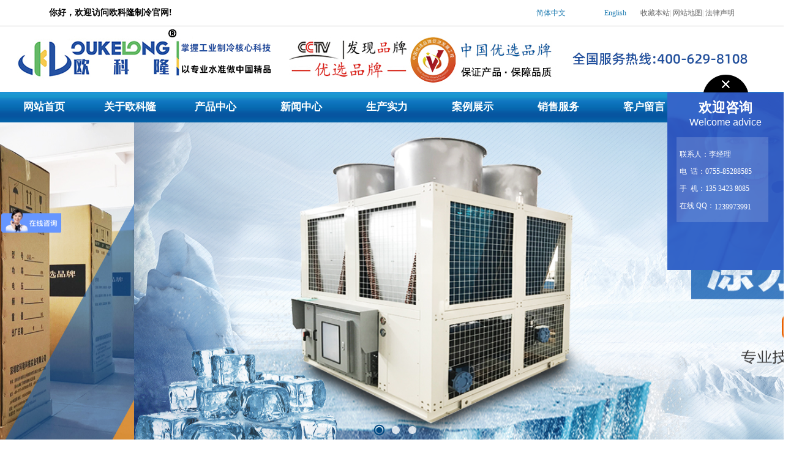

--- FILE ---
content_type: text/html;charset=utf-8
request_url: http://www.oukelong.com/show-9-5.html
body_size: 12689
content:
<!DOCTYPE html PUBLIC "-//W3C//DTD XHTML 1.0 Transitional//EN" "http://www.w3.org/TR/xhtml1/DTD/xhtml1-transitional.dtd">
<html xmlns="http://www.w3.org/1999/xhtml">
<head>
<meta http-equiv="Content-Type" content="text/html; charset=utf-8" />
<meta http-equiv="X-UA-Compatible" content="IE=7" />
<link rel="Shortcut Icon" href="/favicon.ico" />
<link rel="Bookmark" href="/favicon.ico" />
<title>组装车间一角-欧科隆冷水机</title>
<meta name="keywords" content="组装车间一角,冷水机,冷水机组,工业冷水机,螺杆式冷水机,冷水机品牌,冷水机厂家">
<meta name="description" content="买工业冷水机,深圳冷水机,风冷冷水机,水冷冷水机,螺杆式冷水机,低温冷水机—首选欧科隆,22年冷水机制造经验,权威品质保证【厂家直销,全国联保】咨询0755-85288585
">
<link rel="stylesheet" type="text/css" href="/css/commons2.css"/>
<link rel="stylesheet" type="text/css" href="/css/index2.css"/>
<script type="text/javascript" src="/theme/wwwoukelongcom/statics/js/index.js"></script>
<script type="text/javascript" src="/js/ykl_index.js"></script>
<script src="/js/jquery.prettyphoto_1.js" type="text/javascript" charset="utf-8"></script>
<script src="/js/script_2.js" type="text/javascript"></script>
<base target="_blank" />
    <script language="Javascript">
        document.oncontextmenu=new Function("event.returnValue=false");
        document.onselectstart=new Function("event.returnValue=false");
    </script>
<script>
var _hmt = _hmt || [];
(function() {
  var hm = document.createElement("script");
  hm.src = "https://hm.baidu.com/hm.js?b7a23aeac88e9f70ae1548e5e6e2c5cd";
  var s = document.getElementsByTagName("script")[0]; 
  s.parentNode.insertBefore(hm, s);
})();
</script>
    
    
</head>
<body>
<div style="width:100%;height:0px;overflow:hidden;">
 <h1><a href="http://www.oukelong.com/">冷水机</a></h1>公司是一家集设计研发、产品生产、市场营销、技术服务为一体的大型专业冷水机产品制造企业,主营工业冷水机组、低温冷水机、风冷式冷水机，工业冷水机|风冷式工业冷水机|工业用冷水机，冷水机价格_冷水机_冷水机组_低温工业冷水机，冷水机生产厂家专注于工业冷水机研发与生产行业领先品牌。公司主营:冷水机,<strong>工业冷水机</strong>,螺杆式冷水机,风冷/水令式冷水机,低温冷水机,模温机等非标机型定制。
</div>
	
	
<!--
	
<div id="CCTVMALLAD" title="点击查看品牌档案" style="position: relative; display: block; z-index: 100000; height: 75px; width: 1920px; margin: 0px auto; background: url(&quot;http://otorbmh27.bkt.clouddn.com/2017110614531070.jpg&quot;) center top no-repeat; overflow: hidden;"><a target="_blank" href="https://www.yxbrand.com/archives/sn-YXPP0015118.html?ref=banner" style="display:block; text-align:center;  text-decoration: none; padding-left:100px;font:700 30px/75px simhei;color:#fff;-webkit-text-shadow: 2px 2px 5px #666;-moz-text-shadow: 2px 2px 5px #666;-ms-text-shadow: 2px 2px 5px #666;text-shadow: 2px 2px 5px #666;">欧科隆 荣获冷水机行业中国优选品牌称号</a><span id="CCTVMALLCLOSE" style="position:absolute;width:25px;height:25px;right:0;top:0;cursor:pointer;background:url(https://www.yxbrand.com/img/close.png) no-repeat center center;"></span></div>	
-->
	
	
<div class="header">
<div class="head">
    <div class="top">
      <ul>
        <b style="float:left;font-size:14px;font-family: '微软雅黑'; font-weight:nomal; color:#000;">你好，欢迎访问欧科隆制冷官网!</b>
        <label class="bar">
          <a href="http://www.oukelong.com/" target="_blank" class="zw" rel="nofollow">简体中文</a>
          <a href="http://www.kelongcw.com?lang=en-us" target="_blank" class="yw" rel="nofollow">English</a>
          <a href="javascript:void(0);" onclick="AddFavorite('深圳欧科隆制冷实业有限公司','http://www.oukelong.com/')" class="scbz" rel="nofollow">收藏本站</a>|
          <a href="/index.php?m=content&amp;c=index&amp;a=sitemap" target="_blank" class="wzdt" rel="nofollow">网站地图</a>|
          <a href="/list-83-1.html" target="_blank" class="wzdt" rel="nofollow">法律声明</a>
        </label>
      </ul>
    </div>
<div style="width:100%; min-width:1120px; height:110px; clear:both;">
    <div class="h_top" style="height: 110px; width: 1224px; margin: auto;">
        <h1 class="logo" style=" heigth:100%; overflow:hidden; float:left;">
          <a href="/"><img alt="欧科隆螺杆式冷水机" src="/upfiles/2021/1223/1640225643.jpg" /></a>
        </h1>
        <div style="width:475px; height:100%; float:right; font-family:'微软雅黑';position:relative;display: none; ">
<p style="margin-top:30px; margin-left:-70px;position:absolute; font-size:18px;font-family: '微软雅黑'; font-weight:bolder; line-height: 25px;">
电话：<strong style="font-size:22px;color:red">0755-8528-8585</strong></br>
手机：<strong style="font-size:22px;color:red">135-3423-8085</strong>
</p>
            <p style="margin-top:30px;position:absolute; right:-100px; font-size:17px;font-family: '微软雅黑'; font-weight:600; color:#047fc3;height: 45px;line-height: 45px;" class="hotline">
            <!-- <img src="/images/lxdh.png" alt="欧科隆工业冷水机" width="20" height="20" /> -->全国免费服务热线: 
              <span style="color:#047fc3; font-size:22px; font-weight: bold;" >400-629-8108</span>
            </p>
        </div>
     </div>
</div>
</div>
  <div class="h_down">     <div class="nav" style="Z-index:999;">
      <ul>
        <li> <a href="/" class="nav_name">网站首页</a> </li>
 
                <li > <a href="/list-65-1.html" class="nav_name">关于欧科隆</a>   
          <div class="sub_nav">
            <ul>
                  
                            <li><a href="http://www.oukelong.com/list-65-1.html"><span>公司简介</span></a></li>
                                    
                            <li><a href="http://www.oukelong.com/list-10-1.html"><span>企业文化</span></a></li>
                                    
                            <li><a href="http://www.oukelong.com/list-16-1.html"><span>组织架构</span></a></li>
                                    
                            <li><a href="http://www.oukelong.com/list-12-1.html"><span>发展历程</span></a></li>
                                    
                            <li><a href="http://www.oukelong.com/list-17-1.html"><span>荣誉资质</span></a></li>
                                                   </ul>
          </div>
                         </li>
 
                <li > <a href="http://www.oukelong.com/list-7-1.html" class="nav_name">产品中心</a>   
          <div class="sub_nav">
            <ul>
                  
                            <li><a href="http://www.oukelong.com/list-62-1.html"><span>精密高低温冷热测试机组</span></a></li>
                                    
                            <li><a href="http://www.oukelong.com/list-74-1.html"><span>VOCS防爆冷干分凝机组</span></a></li>
                                    
                            <li><a href="http://www.oukelong.com/list-38-1.html"><span>水冷螺杆式冷水机组</span></a></li>
                                    
                            <li><a href="http://www.oukelong.com/list-39-1.html"><span>风冷螺杆式冷水机组</span></a></li>
                                    
                            <li><a href="http://www.oukelong.com/list-54-1.html"><span>Ex防爆型冷水机</span></a></li>
                                    
                            <li><a href="http://www.oukelong.com/list-44-1.html"><span>风冷箱式冷水机组</span></a></li>
                                    
                            <li><a href="http://www.oukelong.com/list-43-1.html"><span>水冷箱式冷水机组</span></a></li>
                                    
                            <li><a href="http://www.oukelong.com/list-46-1.html"><span>风冷低温冷水机组</span></a></li>
                                    
                            <li><a href="http://www.oukelong.com/list-47-1.html"><span>中央空调主机</span></a></li>
                                    
                            <li><a href="http://www.oukelong.com/list-53-1.html"><span>盐水/乙二醇低温冷冻机组</span></a></li>
                                    
                            <li><a href="http://www.oukelong.com/list-45-1.html"><span>水冷低温冷水机组</span></a></li>
                                    
                            <li><a href="http://www.oukelong.com/list-55-1.html"><span>冷热双用（热泵机组）</span></a></li>
                                    
                            <li><a href="http://www.oukelong.com/list-76-1.html"><span>激光冷水机</span></a></li>
                                    
                            <li><a href="http://www.oukelong.com/list-42-1.html"><span>开放式工业冷水机组</span></a></li>
                                    
                            <li><a href="http://www.oukelong.com/list-56-1.html"><span>冷却水塔</span></a></li>
                                                   </ul>
          </div>
                         </li>
 
                <li > <a href="http://www.oukelong.com/list-4-1.html" class="nav_name">新闻中心</a>   
          <div class="sub_nav">
            <ul>
                  
                            <li><a href="http://www.oukelong.com/list-22-1.html"><span>公司动态</span></a></li>
                                    
                            <li><a href="http://www.oukelong.com/list-23-1.html"><span>行业资讯</span></a></li>
                                    
                            <li><a href="http://www.oukelong.com/list-40-1.html"><span>技术文章</span></a></li>
                                    
                            <li><a href="http://www.oukelong.com/list-64-1.html"><span>企业招聘</span></a></li>
                                    
                            <li><a href="http://www.oukelong.com/list-63-1.html"><span>制冷展会</span></a></li>
                                                   </ul>
          </div>
                         </li>
 
                <li > <a href="http://www.oukelong.com/list-9-1.html" class="nav_name">生产实力</a>   
                       </li>
 
                <li > <a href="http://www.oukelong.com/list-15-1.html" class="nav_name">案例展示</a>   
          <div class="sub_nav">
            <ul>
                  
                            <li><a href="http://www.oukelong.com/list-57-1.html"><span>冷水机工业制造案例</span></a></li>
                                    
                            <li><a href="http://www.oukelong.com/list-91-1.html"><span>高低温精密测试机</span></a></li>
                                    
                            <li><a href="http://www.oukelong.com/list-95-1.html"><span>化工Ex防爆冷水机案例</span></a></li>
                                    
                            <li><a href="http://www.oukelong.com/list-90-1.html"><span>沼气发电冷干机</span></a></li>
                                    
                            <li><a href="http://www.oukelong.com/list-84-1.html"><span>高校实验室冷水机案例</span></a></li>
                                    
                            <li><a href="http://www.oukelong.com/list-86-1.html"><span>环保行业冷水机案例</span></a></li>
                                    
                            <li><a href="http://www.oukelong.com/list-61-1.html"><span>食品药品冷水机</span></a></li>
                                    
                            <li><a href="http://www.oukelong.com/list-87-1.html"><span>芯片研发应用案例</span></a></li>
                                    
                            <li><a href="http://www.oukelong.com/list-59-1.html"><span>海鲜养殖冷水机</span></a></li>
                                    
                            <li><a href="http://www.oukelong.com/list-58-1.html"><span>混凝土冷水机案例</span></a></li>
                                    
                            <li><a href="http://www.oukelong.com/list-60-1.html"><span>中央空调冷水机</span></a></li>
                                    
                            <li><a href="http://www.oukelong.com/list-85-1.html"><span>二次元复叠机组应用案例</span></a></li>
                                                   </ul>
          </div>
                         </li>
 
                <li > <a href="/list-34-1.html" class="nav_name">销售服务</a>   
          <div class="sub_nav">
            <ul>
                  
                            <li><a href="http://www.oukelong.com/list-34-1.html"><span>售后服务政策</span></a></li>
                                    
                            <li><a href="http://www.oukelong.com/list-51-1.html"><span>欧科隆营销网络</span></a></li>
                                    
                            <li><a href="http://www.oukelong.com/list-52-1.html"><span>欧科隆技术支持</span></a></li>
                                                   </ul>
          </div>
                         </li>
 
                <li > <a href="http://www.oukelong.com/list-49-1.html" class="nav_name">客户留言</a>   
                       </li>
 
                <li > <a href="http://www.oukelong.com/list-48-1.html" class="nav_name">联系我们</a>   
                       </li>
              </ul>
    </div>
     </div>
</div>
<script type="text/javascript" src="/js/jquery1.42.min.js"></script>
<script type="text/javascript" src="/js/jquery.SuperSlide.2.1.1.js"></script>
<!--end header --->
<link rel="stylesheet" type="text/css" href="/css/style.css"/>
    <style>
        .right-box{
            border:#d4d4d4 solid 1px;
            padding: 0 10px;
        }
    </style>
<!--end header --->

<div class="banner">
  <div class="leftLoop"> <a class="prev"></a>
    <table width="1120" cellpadding="0" cellspacing="0" border="0" style="margin:0 auto;">
      <tr>
        <td><div class="bd">             <ul class="picList left">
                          
                            <li>
                <div class="pic"><a href="http://www.oukelong.com"><img src="/upfiles/2022/0112/1641978073.jpg"  alt="冷水机|工业冷水机|深圳冷水机|珠海冷水机"/></a></div>
              </li>
                           
                            <li>
                <div class="pic"><a href="http://www.oukelong.com"><img src="/upfiles/2022/0111/1641874064.jpg"  alt="冷水机|工业冷水机|深圳冷水机|珠海冷水机"/></a></div>
              </li>
                           
                            <li>
                <div class="pic"><a href="http://www.oukelong.com"><img src="/upfiles/2022/0111/1641874091.jpg"  alt="冷水机|工业冷水机|深圳冷水机|珠海冷水机"/></a></div>
              </li>
                           </ul>
             </div></td>
      </tr>
      <tr>
        <td colspan="3" valign="bottom"><ul class="hd">
            <li>1</li>
             <li>2</li>
             <li>3</li>
         
          </ul></td>
      </tr>
    </table>
    <a class="next"></a> </div>
</div>
<script type="text/javascript">
jQuery(".leftLoop").slide({ mainCell: ".bd ul", effect: "leftLoop", vis: 3, scroll: 1, autoPlay: true });
</script><!--end banner-->
<div class="product wd1120">


  <div class="body_l fl">
    <div class="chnal_top"><a href="/list-15-1.html">
      <h3>荣誉客户<span>CUSTOMER</span></h3>
      </a></div>
    <div class="chnal_list">      
 <ul>
              	              </ul>
       </div>
﻿<div class="custom">
<div class="chnal_top" style="margin:0">
            <a href="/list-15-1.html">
                <h3>生产实力<span>ABILITY</span></h3>
            </a>
        </div>
		       <div class="caselist" id="caselist">
<!--外框必须是相对定位-->
<div id="gundong" class="gundong">
<!--滚动框必须是绝对定位-->
<ul>
<li><div> <img src="/upfiles/files/1494403257.jpg" alt="冷凝器生产车间" width="186" height="142"/></div></li>
<li>冷凝器生产车间</li>
</ul>
                        <ul>
<li><div> <img src="/upfiles/files/1565066767.jpg" alt="螺杆式冷水机包装出货" width="186" height="142"/></div></li>
<li>螺杆式冷水机包装出货</li>
</ul>
                        <ul>
<li><div> <img src="/upfiles/files/1565066743.jpg" alt="钣金激光切割生产线" width="186" height="142"/></div></li>
<li>钣金激光切割生产线</li>
</ul>
                        <ul>
<li><div> <img src="/upfiles/files/1565066703.jpg" alt="组装车间一角" width="186" height="142"/></div></li>
<li>组装车间一角</li>
</ul>
                        <ul>
<li><div> <img src="/upfiles/files/1565066662.jpg" alt="比泽尔水冷螺杆机装配中" width="186" height="142"/></div></li>
<li>比泽尔水冷螺杆机装配中</li>
</ul>
                        <ul>
<li><div> <img src="/upfiles/files/1565066621.jpg" alt="低温水冷螺杆式冷冻机" width="186" height="142"/></div></li>
<li>低温水冷螺杆式冷冻机</li>
</ul>
                        <ul>
<li><div> <img src="/upfiles/files/1494402254.jpg" alt="模温机" width="186" height="142"/></div></li>
<li>模温机</li>
</ul>
                        <ul>
<li><div> <img src="/upfiles/files/1565066592.jpg" alt="仓库一角--紫铜管库房" width="186" height="142"/></div></li>
<li>仓库一角--紫铜管库房</li>
</ul>
                        <ul>
<li><div> <img src="/upfiles/files/1565066554.jpg" alt="箱式冷水机生产线" width="186" height="142"/></div></li>
<li>箱式冷水机生产线</li>
</ul>
                        <ul>
<li><div> <img src="/upfiles/files/1565066483.jpg" alt="风冷式冷水机冷凝器-全自动精密数冲机床下料" width="186" height="142"/></div></li>
<li>风冷式冷水机冷凝器-全自动精密数冲机床下料</li>
</ul>
                        <ul>
<li><div> <img src="/upfiles/files/1565066322.jpg" alt="冷凝器生产车间" width="186" height="142"/></div></li>
<li>冷凝器生产车间</li>
</ul>
                        <ul>
<li><div> <img src="/upfiles/files/1565066468.jpg" alt="水冷螺杆式冷水机生产线" width="186" height="142"/></div></li>
<li>水冷螺杆式冷水机生产线</li>
</ul>
                        <ul>
<li><div> <img src="/upfiles/files/1565066164.jpg" alt="成品仓库" width="186" height="142"/></div></li>
<li>成品仓库</li>
</ul>
                        <ul>
<li><div> <img src="/upfiles/files/1524909419.jpg" alt="海鲜冷水机生产线" width="186" height="142"/></div></li>
<li>海鲜冷水机生产线</li>
</ul>
                        <ul>
<li><div> <img src="/upfiles/files/1524910455.jpg" alt="风冷螺杆式冷水机生产线" width="186" height="142"/></div></li>
<li>风冷螺杆式冷水机生产线</li>
</ul>
                         
</div>
</div>
<script src="/js/gundongs.js" type="text/javascript"></script>
		  </div>
<div class="com_tel"> <img src="/images/tel_img.jpg" width="200" height="255" border="0" usemap="#Map" alt="联系我们_欧科隆工业冷水机"/>
  <map name="Map" id="Map">
    <area shape="rect" coords="9,16,193,108" href="list-19-1.html" />
    <area shape="rect" coords="7,123,196,196" target="_blank" href="tencent://message/?uin=872870794&Menu=yes"/>
  </map>
</div>    <div class="chnal_top" style="margin-top: 15px;"><a href="/list-7-1.html">
      <h3>最新产品<span>PRODUCTORS</span></h3>
      </a></div>
    <div class="chnal_list2">      
 <ul>
             
               
                    <li><a href="http://www.oukelong.com/show-44-267.html"><span>撬装一体冷水机</span></a></li>
	                    
                             
               
                    <li><a href="http://www.oukelong.com/show-44-270.html"><span>风冷分体式冷水机</span></a></li>
	                    
                             
               
                    <li><a href="http://www.oukelong.com/show-44-228.html"><span>72HP风冷箱式冷水机</span></a></li>
	                    
                             
               
                    <li><a href="http://www.oukelong.com/show-44-227.html"><span>60HP风冷式冷水机</span></a></li>
	                    
                             
               
                    <li><a href="http://www.oukelong.com/show-54-266.html"><span>撬装一体防爆螺杆机</span></a></li>
	                    
                             
               
                    <li><a href="http://www.oukelong.com/show-54-135.html"><span>低温防爆冷水机</span></a></li>
	                    
                             
               
                    <li><a href="http://www.oukelong.com/show-44-220.html"><span>80匹风冷箱式冷水机</span></a></li>
	                    
                             
               
                    <li><a href="http://www.oukelong.com/show-44-43.html"><span>液冷测试机组-冷热测试-精密恒温恒压恒流</span></a></li>
	                    
                             
               
                    <li><a href="http://www.oukelong.com/show-54-78.html"><span>风冷箱式防爆冷水机</span></a></li>
	                    
                             
               
                    <li><a href="http://www.oukelong.com/show-44-217.html"><span>5匹分体式冷水机</span></a></li>
	                    
                             
               
                    <li><a href="http://www.oukelong.com/show-54-254.html"><span>125匹CT4防爆冷水机</span></a></li>
	                    
                             
               
                    <li><a href="http://www.oukelong.com/show-54-273.html"><span>15匹防爆冷水机</span></a></li>
	                    
                                     </ul>
       </div>	   
  </div>
 
  
  <div class="product_r fr">
    <div class="position">
      <div class="position_name fl">
        <h3>生产实力</h3>
      </div>
      <div class="position_wh fr"><a href="/">公司首页</a>&nbsp;>&nbsp;<a href="/list-9-1.html">生产实力</a>> </div>
    </div>

    <!-- 	内页从这里开始 -->
	<div id="about" class="right-box">
				<h1>组装车间一角</h1>
				<!--<div class="time"><span style="display:inline;">责任编辑：<a href="http://www.oukelong.com">深圳欧科隆制冷实业有限公司</a>&nbsp;&nbsp;发布时间：2016-03-17</span>
	<div id="ckepop" style="float:right; margin-top:4px;">
		<span class="jiathis_txt">分享到：</span>
		<div id="bdshare" class="bdshare_t bds_tools get-codes-bdshare">
<a class="bds_tsina"></a>
<a class="bds_qzone"></a>
<a class="bds_tqq"></a>
<a class="bds_renren"></a>
<a class="bds_kaixin001"></a>
<span class="bds_more"></span>
<a class="shareCount"></a>
</div> 
<script type="text/javascript" id="bdshare_js" data="type=slide&img=6&pos=left&uid=6518762" ></script>
<script type="text/javascript" id="bdshell_js"></script>
<script type="text/javascript">
var bds_config={"bdTop":200};
document.getElementById("bdshell_js").src = "http://bdimg.share.baidu.com/static/js/shell_v2.js?cdnversion=" + Math.ceil(new Date()/3600000);
</script>
	</div>
</div>-->
        <p><strong>产品价格:</strong>电议 0755-85288585 ,135-3423-8085（微信同号） 李生</p>
        <p><strong>售后服务:</strong>整机免费保修一年，终身售后服务</p>
        <p><strong>配送方式:</strong>工厂送货上门/物流送货上门</p>
        <p><strong>产品交期：</strong>1匹-30匹常年有成品库存/库存配件1-3日交货，螺杆机6-15工作日（非标除外）</p>

        <p align="center" class="imgshow"><img alt="组装车间一角" title="组装车间一角" src="/upfiles/files/1565066703.jpg" /></p>
				<div class="cont"style="    text-align: center;  padding-top: 20px;"><span style="font-size:16px;font-family:Arial;color:#000000;">欧科隆开创流水线式作业生产，精细化7S管理，产品有保障。</span></div>
				<p class="cl t10"></p>
				<div class="" style="border-bottom: 4px solid #d4d4d4;  width: 100%;margin: 20px 0;"></div>
				<p class="prew">上一篇：<a href="/show-9-3.html">钣金激光切割生产线</a></p>
				<p class="nextw">下一篇：<a href="/show-9-6.html">比泽尔水冷螺杆机装配中</a></p>
				<div id="xg_pic" style="margin: 20px 0;">
                <h2 class="t10"><b>生产实力</b></h2>
                <div id="marquee" class="other_case">
                    <ul class="other_case_bd">
                                                <li class="di" style="width: 160px; margin-right: 30px;">
                            <a href="/show-9-1.html">
                                		<img title="冷凝器生产车间" alt="冷凝器生产车间" src="/upfiles/files/1494403257.jpg" onload="reset_pic(this, '160,160')" width="160" height="160">
									</a>
                            <p style="width: 160px;">
                                冷凝器生产车间                            </p>
                        </li>
                                                <li class="di" style="width: 160px; margin-right: 30px;">
                            <a href="/show-9-2.html">
                                		<img title="螺杆式冷水机包装出货" alt="螺杆式冷水机包装出货" src="/upfiles/files/1565066767.jpg" onload="reset_pic(this, '160,160')" width="160" height="160">
									</a>
                            <p style="width: 160px;">
                                螺杆式冷水机包装出货                            </p>
                        </li>
                                                <li class="di" style="width: 160px; margin-right: 30px;">
                            <a href="/show-9-3.html">
                                		<img title="钣金激光切割生产线" alt="钣金激光切割生产线" src="/upfiles/files/1565066743.jpg" onload="reset_pic(this, '160,160')" width="160" height="160">
									</a>
                            <p style="width: 160px;">
                                钣金激光切割生产线                            </p>
                        </li>
                                                <li class="di" style="width: 160px; margin-right: 30px;">
                            <a href="/show-9-6.html">
                                		<img title="比泽尔水冷螺杆机装配中" alt="比泽尔水冷螺杆机装配中" src="/upfiles/files/1565066662.jpg" onload="reset_pic(this, '160,160')" width="160" height="160">
									</a>
                            <p style="width: 160px;">
                                比泽尔水冷螺杆机装配中                            </p>
                        </li>
                                                <li class="di" style="width: 160px; margin-right: 30px;">
                            <a href="/show-9-7.html">
                                		<img title="低温水冷螺杆式冷冻机" alt="低温水冷螺杆式冷冻机" src="/upfiles/files/1565066621.jpg" onload="reset_pic(this, '160,160')" width="160" height="160">
									</a>
                            <p style="width: 160px;">
                                低温水冷螺杆式冷冻机                            </p>
                        </li>
                                                <li class="di" style="width: 160px; margin-right: 30px;">
                            <a href="/show-9-8.html">
                                		<img title="模温机" alt="模温机" src="/upfiles/files/1494402254.jpg" onload="reset_pic(this, '160,160')" width="160" height="160">
									</a>
                            <p style="width: 160px;">
                                模温机                            </p>
                        </li>
                                            </ul>
                </div>
            </div>
            <script type="text/javascript">
            jQuery(".other_case").slide({ mainCell: ".other_case_bd", autoPlay: true, effect: "leftMarquee", vis: 5, interTime: 50, trigger: "click" });
            if($('.body_l').height() > $('.product_r').height()){
                $('#xg_pic').css('margin-top',($('.body_l').height()-$('.product_r').height()+20)+'px')
            }
            </script>
				<p class="cl"></p>
			</div>

<script src="http://zwt01.youkelai.net/theme/zwt01youkelainet/statics/js/scroll2.js"></script>

  <!-- 	内页从这里结束 -->
  </div>
</div>


﻿<script>
(function(){
    var bp = document.createElement('script');
    var curProtocol = window.location.protocol.split(':')[0];
    if (curProtocol === 'https'){
   bp.src = 'https://zz.bdstatic.com/linksubmit/push.js';
  }
  else{
  bp.src = 'http://push.zhanzhang.baidu.com/push.js';
  }
    var s = document.getElementsByTagName("script")[0];
    s.parentNode.insertBefore(bp, s);
})();
</script>
<script type="text/javascript" src="/js/script.js"></script>
<link href="/css/va_index.css" rel="stylesheet" type="text/css" />
<div class="footer_va">
    <div class="footer_1">
        <div class="footer_1_2">
            <li><a href="/" class="nav_name" rel="nofollow">网站首页</a></li>
            
            <li><a href="/list-10-1.html" class="nav_name" rel="nofollow">关于欧科隆</a></li>
            
            <li><a href="http://www.oukelong.com/list-7-1.html" class="nav_name" rel="nofollow">产品中心</a></li>
            
            <li><a href="http://www.oukelong.com/list-4-1.html" class="nav_name" rel="nofollow">新闻中心</a></li>
            
            <li><a href="http://www.oukelong.com/list-9-1.html" class="nav_name" rel="nofollow">生产实力</a></li>
            
            <li><a href="http://www.oukelong.com/list-15-1.html" class="nav_name" rel="nofollow">案例展示</a></li>
                       
            <li><a href="/list-34-1.html" class="nav_name" rel="nofollow">销售服务</a></li>
                        
            <li><a href="http://www.oukelong.com/list-49-1.html" class="nav_name" rel="nofollow">客户留言</a></li>
                       
            <li><a href="http://www.oukelong.com/list-48-1.html" class="nav_name" rel="nofollow">联系我们</a></li>
            
         <!--原栏目调用代码    
                        <li>
                <a href="/list-65-1.html" class="nav_name">
                    关于欧科隆                </a>
                                <div class="sub_nav">
                    <ul>
                                                <li><a href="http://www.oukelong.com/list-65-1.html"><span>公司简介</span></a></li>
                                                <li><a href="http://www.oukelong.com/list-10-1.html"><span>企业文化</span></a></li>
                                                <li><a href="http://www.oukelong.com/list-16-1.html"><span>组织架构</span></a></li>
                                                <li><a href="http://www.oukelong.com/list-12-1.html"><span>发展历程</span></a></li>
                                                <li><a href="http://www.oukelong.com/list-17-1.html"><span>荣誉资质</span></a></li>
                                            </ul>
                </div>
                            </li>
                        <li>
                <a href="http://www.oukelong.com/list-7-1.html" class="nav_name">
                    产品中心                </a>
                                <div class="sub_nav">
                    <ul>
                                                <li><a href="http://www.oukelong.com/list-62-1.html"><span>精密高低温冷热测试机组</span></a></li>
                                                <li><a href="http://www.oukelong.com/list-74-1.html"><span>VOCS防爆冷干分凝机组</span></a></li>
                                                <li><a href="http://www.oukelong.com/list-38-1.html"><span>水冷螺杆式冷水机组</span></a></li>
                                                <li><a href="http://www.oukelong.com/list-39-1.html"><span>风冷螺杆式冷水机组</span></a></li>
                                                <li><a href="http://www.oukelong.com/list-54-1.html"><span>Ex防爆型冷水机</span></a></li>
                                                <li><a href="http://www.oukelong.com/list-44-1.html"><span>风冷箱式冷水机组</span></a></li>
                                                <li><a href="http://www.oukelong.com/list-43-1.html"><span>水冷箱式冷水机组</span></a></li>
                                                <li><a href="http://www.oukelong.com/list-46-1.html"><span>风冷低温冷水机组</span></a></li>
                                                <li><a href="http://www.oukelong.com/list-47-1.html"><span>中央空调主机</span></a></li>
                                                <li><a href="http://www.oukelong.com/list-53-1.html"><span>盐水/乙二醇低温冷冻机组</span></a></li>
                                                <li><a href="http://www.oukelong.com/list-45-1.html"><span>水冷低温冷水机组</span></a></li>
                                                <li><a href="http://www.oukelong.com/list-55-1.html"><span>冷热双用（热泵机组）</span></a></li>
                                                <li><a href="http://www.oukelong.com/list-76-1.html"><span>激光冷水机</span></a></li>
                                                <li><a href="http://www.oukelong.com/list-42-1.html"><span>开放式工业冷水机组</span></a></li>
                                                <li><a href="http://www.oukelong.com/list-56-1.html"><span>冷却水塔</span></a></li>
                                            </ul>
                </div>
                            </li>
                        <li>
                <a href="http://www.oukelong.com/list-4-1.html" class="nav_name">
                    新闻中心                </a>
                                <div class="sub_nav">
                    <ul>
                                                <li><a href="http://www.oukelong.com/list-22-1.html"><span>公司动态</span></a></li>
                                                <li><a href="http://www.oukelong.com/list-23-1.html"><span>行业资讯</span></a></li>
                                                <li><a href="http://www.oukelong.com/list-40-1.html"><span>技术文章</span></a></li>
                                                <li><a href="http://www.oukelong.com/list-64-1.html"><span>企业招聘</span></a></li>
                                                <li><a href="http://www.oukelong.com/list-63-1.html"><span>制冷展会</span></a></li>
                                            </ul>
                </div>
                            </li>
                        <li>
                <a href="http://www.oukelong.com/list-9-1.html" class="nav_name">
                    生产实力                </a>
                            </li>
                        <li>
                <a href="http://www.oukelong.com/list-15-1.html" class="nav_name">
                    案例展示                </a>
                                <div class="sub_nav">
                    <ul>
                                                <li><a href="http://www.oukelong.com/list-57-1.html"><span>冷水机工业制造案例</span></a></li>
                                                <li><a href="http://www.oukelong.com/list-91-1.html"><span>高低温精密测试机</span></a></li>
                                                <li><a href="http://www.oukelong.com/list-95-1.html"><span>化工Ex防爆冷水机案例</span></a></li>
                                                <li><a href="http://www.oukelong.com/list-90-1.html"><span>沼气发电冷干机</span></a></li>
                                                <li><a href="http://www.oukelong.com/list-84-1.html"><span>高校实验室冷水机案例</span></a></li>
                                                <li><a href="http://www.oukelong.com/list-86-1.html"><span>环保行业冷水机案例</span></a></li>
                                                <li><a href="http://www.oukelong.com/list-61-1.html"><span>食品药品冷水机</span></a></li>
                                                <li><a href="http://www.oukelong.com/list-87-1.html"><span>芯片研发应用案例</span></a></li>
                                                <li><a href="http://www.oukelong.com/list-59-1.html"><span>海鲜养殖冷水机</span></a></li>
                                                <li><a href="http://www.oukelong.com/list-58-1.html"><span>混凝土冷水机案例</span></a></li>
                                                <li><a href="http://www.oukelong.com/list-60-1.html"><span>中央空调冷水机</span></a></li>
                                                <li><a href="http://www.oukelong.com/list-85-1.html"><span>二次元复叠机组应用案例</span></a></li>
                                            </ul>
                </div>
                            </li>
                        <li>
                <a href="/list-34-1.html" class="nav_name">
                    销售服务                </a>
                                <div class="sub_nav">
                    <ul>
                                                <li><a href="http://www.oukelong.com/list-34-1.html"><span>售后服务政策</span></a></li>
                                                <li><a href="http://www.oukelong.com/list-51-1.html"><span>欧科隆营销网络</span></a></li>
                                                <li><a href="http://www.oukelong.com/list-52-1.html"><span>欧科隆技术支持</span></a></li>
                                            </ul>
                </div>
                            </li>
                        <li>
                <a href="http://www.oukelong.com/list-49-1.html" class="nav_name">
                    客户留言                </a>
                            </li>
                        <li>
                <a href="http://www.oukelong.com/list-48-1.html" class="nav_name">
                    联系我们                </a>
                            </li>
            -->     
        </div>
        <div class="footer_1_3">
            <li class="li1">
                24小时服务热线：13534238085 全国服务热线：400-629-8108
                <br> 电 话：0755-85288585 传真：0755-29499180 QQ号码：1239973991
                <br> 邮 箱：okl@oukelong.com 阿里巴巴：https://oukelong.1688.com
                <br> 地 址：深圳市坪山区坑梓街道秀新社区新荣路5号A、B栋厂房
                <br> Copyright &copy; 2006-2026深圳欧科隆科技实业有限公司 2017版权所有<a href="http://www.miitbeian.gov.cn" style="color:white;text-decoration='none';" rel="nofollow">粤ICP备16022789号-1</a>
                <br>
            </li>
            <li class="li2" style="width: auto;right: 0">
                <img style="background-color: #fff;" src="/images/logo-b.png" >
                <!--<p style="text-align:center;line-height: 25px;font-size: 16px;color: #fff;margin-top: 10px;">以专业水准.做中国精品</p>
                <img  style="width:360px;cursor: pointer;background-image: none;" onclick="location.href='https://www.yxbrand.com/archives/sn-YXPP0015118.html?ref=banner'" src="/images/yxpz.png">-->
            </li>
           

<li class="li3">
<!--
                <a><img src="/images/o2.png" style="width: 90%;"></a>
                <a><img src="/images/o3.png" style="width: 90%;"></a>
-->
	<a target="_blank" href="https://www.yxbrand.com/archives/sn-YXPP0015118.html?ref=client" alt="螺杆式冷水机" rel="nofollow"><img src="/images/yxppLogo.png" width="120px" height="50px" alt="螺杆式冷水机"></a>

<a target="_blank" href="http://brand.zhonghongwang.com/show-10-397-1.html" rel="nofollow">
                    <img src="/theme/wwwoukelongcom/statics/youxuan_img/zhLogo.png" style="width: 90%;" alt="冷水机">
                </a>
                <a><img src="/images/o4.png" style="width: 90%;" alt="工业冷水机"></a>
                <a><img src="/images/o5.png" style="width: 90%;" alt="冷水机组"></a>
                <a href="" rel="nofollow"><img src="/images/pppp.png" style="width: 90%;" alt="螺杆式冷水机"></a>
            </li>
 <!-- 友情链接 -->
<li class="li4">
            <ul class="footer_1_1">
                               <li>
                    <a href="http://www.qdkeerjh.com/" target="_blank">
                        风淋室                    </a>
                </li>
                                <li>
                    <a href="http://www.ztssjt.com" target="_blank">
                        伸缩接头                    </a>
                </li>
                                <li>
                    <a href="http://www.suntermachine.com/" target="_blank">
                        食用油灌装机                    </a>
                </li>
                                <li>
                    <a href="http://www.zjgjmjx.com/" target="_blank">
                        高速混合机                    </a>
                </li>
                                <li>
                    <a href="http://www.philor.net" target="_blank">
                        自动门                    </a>
                </li>
                                <li>
                    <a href="http://www.hycooling.com" target="_blank">
                        闭式冷却塔                    </a>
                </li>
                 
                <!-- vancens -->
                
 

                

       
            </ul>
 </li>
        </div>
    </div>
</div>
<link rel="stylesheet" type="text/css" href="/css/kefu.css">
<div class="float fl-clr">
  <div class="fl_tit"><a onclick="jQuery('.fl-clr').hide();return false" class="colse"></a></div>
  <div class="fl_con">
    <p><span class="zw_ft">欢迎咨询</span><span class="yw_ft">Welcome advice</span></p>
    <ul class="fl-clr">
      <li>联系人：李经理 </li>
  <li>电&nbsp;&nbsp;话：0755-85288585</li> 
  <li>手&nbsp;&nbsp;机：135 3423 8085</li> 
           <li>在线&nbsp;QQ：<a href="//wpa.qq.com/msgrd?v=3&amp;uin=1239973991&amp;site=qq&amp;menu=yes" target="_blank">1239973991</a></li> 
          </ul>
    
</div>
</div>
<div style="width:100%;height:0px;overflow:hidden;">
    <a href="http://www.oukelong.com/">工业冷水机</a> 制冷大市场工业冷水机市场为您提供各种型号的工业冷水机,工业冷水机品牌,工业冷水机新闻,拥有最权威的工业冷水机品牌,工业冷水机新闻等产品信息库,公司专业从事压缩空气净化设备和工业冷水机的生产、销售及服务,主要包括工业冷水机、冷水机组、冰水机、冷干机、吸干机、过滤器、后冷器、是一家专业生产冰水机、冷冻机、工业冷水机,净水专用高温冷却机组等制冷设备的高薪技术企业,工业冷水机通过与世界知名压缩机生产厂家。
</div>
<script>
var _hmt = _hmt || [];
(function() {
  var hm = document.createElement("script");
  hm.src = "https://hm.baidu.com/hm.js?7ca0e33eb21784583d6c9d4561e2a4c0";
  var s = document.getElementsByTagName("script")[0]; 
  s.parentNode.insertBefore(hm, s);
})();
</script>
</body>

</html>

--- FILE ---
content_type: text/css
request_url: http://www.oukelong.com/css/commons2.css
body_size: 3612
content:
@charset "utf-8";

/* CSS Document */

/* Author: zq */

/* Time: 2014/06/16*/



/*header*/

body,div,dl,dt,dd,ul,ol,li,h1,h2,h3,h4,h5,h6,pre,

form,fieldset,input,textarea,p,blockquote,th,td {padding:0;margin:0;}

table {border-collapse: collapse; border-spacing:0; font-size:inherit;}

fieldset,img {border: 0; padding:0px; margin:0px;}

ol,ul {list-style: none;}

h1,h2,h3,h4,h5,h6 {font-weight: normal; font-size: 100%;}

body{ font:12px/24px '宋体'; color:#666;}

a{ text-decoration:none; color:#666;}
a:hover{text-decoration: none!important;}

.fl{ float:left;}

.fr{ float:right;}

.show{ display:block;}

.hide{ display:none;}

.cl{ clear:both;}

.wd1120{ width:1120px; margin:0 auto;height: 350px;}

input:focus{ outline:none;}

html{ overflow-x:hidden;}

h3{font-family:"Microsoft YaHei";}

body a:hover,body a:hover span,.news_dlist li a:hover,.foot_list dt a:hover,.ab_yylist li a:hover{ color:#0c78d8;}





header{ position:relative; z-index:600; width:100%; height:145px; min-width:1142px;}


.top{ width:100%; height:33px; border-bottom:1px solid #cfcfcf;}
.top ul{ width:1120px; height:30px; line-height:30px; margin:0 auto;}

.top .bar{ color:#cccccc; float:right;}
/*.top .bar a{ background:url(../images/topbar.jpg) no-repeat -5px top; color:#9c9c9c; height:30px; line-height:30px; padding:0 4px 0 22px; display:inline-block;}*/
.top .bar a.txwb{ background-position:-3px top;}
.top .bar a.xlwb{ background:url(../images/wxtb.png) no-repeat left center;color:#9c9c9c; height:30px; line-height:30px; padding:0 4px 0 22px; display:inline-block;}
.top .bar a.xlwb img{ display:none;  }
.top .bar a:hover.xlwb img{ display:block; top:30px; left:1070px; position:absolute; z-index:9999;}
.top .bar a.xlbk{ background:url(../images/zhuye.jpg) no-repeat left center;color:#9c9c9c; height:30px; line-height:30px; padding:0 4px 0 22px; display:inline-block;}
/*.top .bar a.scbz{ background:url(../images/topbar.jpg) no-repeat -3px -60px; color:#9c9c9c; height:30px; line-height:30px; padding:0 4px 0 22px; display:inline-block;}*/
/*.top .bar a.wzdt{ background:url(../images/topbar.jpg) no-repeat -5px -90px; color:#9c9c9c; height:30px; line-height:30px; padding:0 4px 0 22px; display:inline-block;}*/
.top .bar a.ywlj{ background:url(../images/engurl.png) no-repeat left center;}
.top .bar a.zw{ height:30px; line-height:20px; padding:0px 20px 0 40px; display:inline-block;color: #1c7ab0;}
.top .bar a.yw{ height:30px; line-height:20px; padding:0px 20px 0 40px; display:inline-block;color: #1c7ab0;}
.head{width:100%; height:150px; overflow:hidden}

/* .h_top{ position:relative; height:95px;} */

/* .logo{ position:absolute; left:100px; top:45px;} */
.flash{ position:absolute; left:-480px; top:-30px; z-index:-999;}

.h_wb{ position:absolute; top:12px; right:142px;}

.h_wb a{ color:#1B62BD; background:url(/images/h_ico1n1.jpg) no-repeat left; padding-left:24px; display:block;float:left;}

/* .h_lg{ position:absolute; top:12px; right:16px;} */

.h_lg span{ float:left; color:#7b7b7b;}

.h_lg a{ display:inline-block; float:left; margin-right:10px; font-family:Arial; color:#7b7b7b; font-size:10px; background:url(/images/h_lgac.jpg) no-repeat; width:22px; height:20px; line-height:20px; text-align:center;}

.h_lg a:hover{ background:url(/images/h_lgho.jpg) no-repeat; color:#FFF;}

.h_tel{ 
/* position:absolute; top:55px; 
right:50px; */
width:500px;
line-height:110px;
text-align:center;
color:#165eac;
font-size:30px;
font-weight:bold
}

.search{ position:absolute; top:15px; /*right:550px;*/left: 680px;}

.ser_text{ background:url(../images/ser_text.jpg) no-repeat; color:#838383; font-size:12px; width:177px; height:28px; line-height:28px; padding-left:15px; display:block; border:none; border:0;}

.ser_sub{ background:url(../images/ser_sub.jpg) no-repeat; width:28px; height:28px; display:block; border:none; cursor:pointer;}

.h_down{ width:100%; height:50px; min-width:1142px; background:url(../images/nav_bd.jpg) repeat-x;}

.nav{ width:1290px; height:50px; margin:0 auto; /*background:url(../images/nav_line.jpg) no-repeat left;*/ padding-left:2px;}

.nav li{ float:left; position:relative; width:138px; height:50px; /*background:url(../images/nav_line.jpg) no-repeat right;*/ padding-right:2px;}

.nav_name{ display:block; font-family:"Microsoft YaHei"; color:#fff; font-size:17px; /*text-shadow:1px 1px 1px #f7f7f8;*/ width:140px; height:50px; line-height:50px; text-align:center;font-weight: 700;}

.sub_nav{ position:absolute; top:48px; left:0; width:138px; height:auto; overflow:hidden; display:none; background-color:#0275aa;z-index:999999;}

.nav .sub_nav li{ float:none; width:162px; height:35px; line-height:35px; /*background:url(../images/sub_ac.jpg) no-repeat;*/ border-bottom:1px solid #2b8dcc; padding-right:0;}

.nav .sub_nav li a{ display:block; padding-left:; color:#fff; width:138px; height:35px;}

.nav .sub_nav li a span{ display:block; width:138px; height:50px; overflow:hidden; text-overflow:ellipsis; white-space:nowrap; cursor:pointer; color:#fff; text-align:center;}

.nav .sub_nav li a:hover{ background-color:#2197d7; color:#fff;}

.nav .sub_nav li a:hover apan{display:block; width:138px; height:50px; overflow:hidden; text-overflow:ellipsis; white-space:nowrap; cursor:pointer; color:#fff; text-align:center;}

.nav li.nav_cur .nav_name,.nav li.nav_this .nav_name{ background:url(../images/anniu.png) no-repeat center center; color:#fff; font-size:17px;}



.footer{ margin-top:22px;}
.f_top{ width:100%; height:248px; background:url(../images/f_tbd.jpg) repeat; background-color:#606060;}
.foot_t{ height:238px; padding-top:57px;}
.footnav{ padding-top:20px; width:1038px; margin:0 auto; color:#fff; height:260px; overflow:hidden;}
.f_logo{ width:260px; float:left; height:195px; margin-top:16px;margin-left:60px;}
.f_logo p{ font-size:20px; font-weight:bold; color:#D9D9D9;}
.f_nav{ float:left; background:url(../images/nr_footer_divider.png) no-repeat bottom right;height:211px; position:relative; left:40px;   width: 500px; }
.f_nav ul li h2{ color:#fff;line-height:40px; font-size:16px;    display: block;
    -webkit-margin-before: 0.83em;
    -webkit-margin-after: 0.83em;
    -webkit-margin-start: 0px;
    -webkit-margin-end: 0px;
    font-weight: bold; }
.f_nav ul li { float:left; width:150px; text-align:left;}
.f_nav .nav_sub { margin-top:0px;}
.f_nav .nav_sub li{ clear:both; font-size:12px; font-weight:normal; line-height:15px; }
.f_nav .nav_sub li a{line-height:20px; color:#fff;padding:0px;}
.f_nav .nav_sub li a:hover{line-height:20px; color:#fff;}

.f_wx{ float:left;  text-align:center; background:url(../images/nr_footer_divider.png) no-repeat bottom right;padding-right: 15px;}
.f_wx h2{ font-size:16px; line-height:40px; font-family:"微软雅黑"; color:#FFFFFF;
    display: block;
    font-size: 1.5em;
    -webkit-margin-before: 0.83em;
    -webkit-margin-after: 0.83em;
    -webkit-margin-start: 0px;
    -webkit-margin-end: 0px;
    font-weight: bold;}
.f_wx p{ margin-top:10px;margin-bottom:10px;    text-align: center;   }
.love_link{ background:url(../images/link_bd.png) no-repeat; position:relative; z-index:10; width:1250px; height:83px; padding:0px 0 0 32px; margin:0 auto;}
.love_links{ background:url(../images/link_bd.png) no-repeat bottom; position:relative; z-index:10; width:1250px; height:6px; padding:16px 0 0 32px; margin:0 auto;}
.love_linklist{ width:1050px; color:#bfbfbf; line-height:32px; height:64px; overflow:hidden; margin-top:-4px; margin:0 auto;}
.love_linkName{ font-family:"Microsoft YaHei"; color:#0c78d8; font-size:15px;width: 1100px;margin:0 auto;}
.love_linklist a{ color:#7b7b7b; padding:0 10px;}
.f_down{ width:100%; height:44px; min-width:1142px; background-color:#F6F6F6;text-align:center;}
.f_d{ height:44px; line-height:44px;}
.f_d  .fr{float:none;text-align:center;}
.copyright,.copyright a{ color:#302E2E;}




.float0831 {
	POSITION: fixed; TOP: 50px; RIGHT: 1px; _position: absolute;  z-index:9999999;}
.float0831 p {
	COLOR: #00a0e9
}
.float0831 p:hover {
	COLOR: #ff8100; TEXT-DECORATION: none
}
.float0831 .floatL {
	POSITION: relative; WIDTH: 28px; FLOAT: left
}
.float0831 .floatL p {
	TEXT-INDENT: -9999px; DISPLAY: block; FONT-SIZE: 0px
}
.float0831 .floatR {
	BACKGROUND: url(../images/float_bg.gif)
}
.float0831 .tp {
	BACKGROUND: url(../images/float_bg.gif)
}
.float0831 .cn {
	BACKGROUND: url(../images/float_bg.gif)
}
.float0831 .floatR {
	PADDING-BOTTOM: 15px; WIDTH: 130px; BACKGROUND-REPEAT: no-repeat; BACKGROUND-POSITION: -131px bottom; FLOAT: left; OVERFLOW: hidden
}
.float0831 .tp {
	BACKGROUND-REPEAT: no-repeat; BACKGROUND-POSITION: 0% 0%; HEIGHT: 10px
}
.float0831 .cn {
	BACKGROUND-REPEAT: repeat-y; BACKGROUND-POSITION: -262px 0px
}
.float0831 .cn H3 {
	TEXT-INDENT: -9999px; HEIGHT: 36px; FONT-SIZE: 0px
}
.float0831 .cn UL {
	PADDING-BOTTOM: 0px; PADDING-LEFT: 14px; PADDING-RIGHT: 14px; PADDING-TOP: 0px
}
.float0831 .cn UL LI {
	BORDER-BOTTOM: #e6e5e4 1px solid; LINE-HEIGHT: 36px; WORD-WRAP: break-word; HEIGHT: 36px; OVERFLOW: hidden; WORD-BREAK: normal
}
.float0831 .titZx {
	BACKGROUND: url(../images/float_s.gif) no-repeat
}
.float0831 .titDh {
	BACKGROUND: url(../images/float_s.gif) no-repeat
}
.float0831 .titDc {
	BACKGROUND: url(../images/float_s.gif) no-repeat
}
.float0831 .icoZx {
	BACKGROUND: url(../images/float_s.gif) no-repeat
}
.icoZx img { display:none;
}
.icoZx:hover img { display:block; top:80px; left:55px; position:absolute; z-index:999999999999;
}
.float0831 .icoTc {
	BACKGROUND: url(../images/float_s.gif) no-repeat
}
.float0831 .icoFf {
	BACKGROUND: url(../images/float_s.gif) no-repeat
}
.float0831 .icoTl {
	BACKGROUND: url(../images/float_s.gif) no-repeat
}
.float0831 .btnOpen {
	BACKGROUND: url(../images/float_s.gif) no-repeat
}
.float0831 .btnOpen_n {
	BACKGROUND: url(../images/float_s.gif) no-repeat
}
.float0831 .btnCtn {
	BACKGROUND: url(../images/float_s.gif) no-repeat
}
.float0831 .titZx {
	BACKGROUND-POSITION: 5px -10px
}
.float0831 .titDh {
	BACKGROUND-POSITION: 5px -66px
}
.float0831 .titDc {
	BACKGROUND-POSITION: 5px -124px
}
.float0831 .icoZx {
	BACKGROUND-POSITION: 2px -154px
}
.float0831 .icoTc {
	BACKGROUND-POSITION: 0px -323px
}
.float0831 .icoFf {
	BACKGROUND-POSITION: 2px -213px
}
.float0831 .icoTl {
	PADDING-LEFT: 20px; DISPLAY: block; FONT-FAMILY: "微软雅黑"; BACKGROUND-POSITION: 2px -266px; FLOAT: left
}
.float0831 .btnOpen {
	BACKGROUND-POSITION: -30px -396px
}
.float0831 .btnOpen_n {
	BACKGROUND-POSITION: 0px -530px
}
.float0831 .btnCtn {
	BACKGROUND-POSITION: 0px -396px
}
.float0831 .icoZx {
	PADDING-LEFT: 28px; DISPLAY: block; FLOAT: left
}
.float0831 .icoTc {
	PADDING-LEFT: 28px; DISPLAY: block; FLOAT: left
}
.float0831 .icoFf {
	PADDING-LEFT: 28px; DISPLAY: block; FLOAT: left
}
.float0831 .btnOpen {
	POSITION: relative; WIDTH: 28px; HEIGHT: 118px; TOP: 80px; LEFT: 2px
}
.float0831 .btnOpen_n {
	POSITION: relative; WIDTH: 28px; HEIGHT: 118px; TOP: 80px; LEFT: 2px
}
.float0831 .btnCtn {
	POSITION: relative; WIDTH: 28px; HEIGHT: 118px; TOP: 80px; LEFT: 2px
}
.float0831 .btnOpen {
	TOP: 118px; LEFT: 1px
}
.float0831 .btnOpen_n {
	TOP: 118px; LEFT: 1px
}
.float0831 .btnCtn {
	TOP: 118px; LEFT: 2px
}
.float0831 UL LI H3.titDc A {
	WIDTH: 80px; DISPLAY: block; HEIGHT: 36px
}
.float0831 UL LI.top {
	BORDER-BOTTOM: #ace5f9 1px solid
}
.float0831 UL LI.bot {
	BORDER-BOTTOM-STYLE: none
}
.float0831 UL.webZx {
	PADDING-BOTTOM: 0px; PADDING-LEFT: 0px; WIDTH: 164px; PADDING-RIGHT: 0px; BACKGROUND: url(../images/webZx_bg.jpg) no-repeat; HEIGHT: 65px; PADDING-TOP: 0px
}
.float0831 UL LI.webZx-in {
	BORDER-BOTTOM-STYLE: none; PADDING-LEFT: 5px; HEIGHT: 50px; PADDING-TOP: 8px
}
.proinfo table,.proinfo img{ width:auto!important; max-width:100% !important;}

--- FILE ---
content_type: text/css
request_url: http://www.oukelong.com/css/index2.css
body_size: 3985
content:
.banner{ text-align:center; position:relative; width:100%; height:466px; min-width:1142px; overflow:hidden;}

/*聽澶氫釜宸︽粴鍔�-聽鍏敤绫宦�*/聽

.picList ul, picList li{ list-style:none;}

.picList li{ width:1920px; height:518px; list-style:none;} 

.picList .pic{ text-align:center; line-height:0px;  } 

.picList .pic img{ width:1920px; height:518px;/* border:1px solid #ccc;*/ }  

/* 澶氫釜宸︽粴鍔� - 鍏敤绫� */ 

.leftLoop{ overflow:hidden; position:absolute; width:1920px; height:518px; left:50%; margin-left:-960px;} 

.leftLoop .hd{ width:auto; overflow:hidden;  height:35px; position:absolute; bottom:0px; left:48%; z-index:99; text-align:center;} 

.leftLoop .hd{ position:absolute; bottom:0; left:48%; zoom:1; list-style:none;} 

.leftLoop .hd li{ list-style:none; position:relative; _display:inline; float:left; margin-top:10px;  width:19px; height:19px;  font-size:0; overflow:hidden; background:url(/images/banner_ac.png) no-repeat; margin-left:8px; text-indent:-999px; cursor:pointer;  /*-webkit-border-radius: 10px; -moz-border-radius: 10px; border-radius: 10px; behavior: url(PIE.htc);*/} 

.leftLoop .hd li.on{ background:url(/images/banner_ho.png) no-repeat; } 

.leftLoop .bd{width:1920px; height:518px; overflow:hidden;} 

.leftLoop .hd_select{ overflow:hidden; zoom:1; } 

.leftLoop .hd_select li{ /*margin:0 10px;*/ text-align:center; float:left;display:_inline;}



/*main*/

.main{ width:100%; height:auto; overflow:hidden; min-width:1142px;}

.main_t{ background:url(/images/main_tbd.jpg) repeat-x top; width:100%; min-width:1142px;}

.time_project{ height:36px; line-height:36px; background:url(/images/main_tyy.jpg) no-repeat bottom; padding-bottom:10px;}

.time_project span{ color:#136bc7;}

.project b{ font-weight:normal;}

.main_tLbox1,.main_tLbox2{ /*background:url(/images/main_tline.jpg) no-repeat right top;*/ padding-right:20px;}

.main_tLbox1{ width:350px; margin-right:15px;}

.main_tList{ height:260px; padding-top:; padding-bottom:68px;}

.main_tTop{ height:45px; line-height:45px; border-bottom:2px solid #0c78d8;}



/*.main_tTop1{ height:40px; line-height:40px; background:url(/images/anniu366.png) no-repeat left center}
.main_tTop3{ height:40px; line-height:40px; background:url(/images/anniu200.png) no-repeat left center}
.main_tTop4{ height:40px; line-height:40px; background:url(/images/anniu652.png) no-repeat left center}*/

/*.main_tTop1 h3,.main_tTop2 h3,.main_tTop3 h3,.main_tTop4 h3{ float:left; color:#fff; font-size:16px;  padding-left:38px; margin-right:4px; display:inline; padding-right:2px; height:40px;  width:76px; padding-top:px; font-weight:;}*/

.main_tTop h3{ float:left; color:#fff; font-size:16px; background:url(/images/liti.png) no-repeat left; padding-left:33px; margin-right:4px; display:inline; padding-right:2px; height:42px; border-bottom:2px solid #ea9100; padding-top:3px; width:92px;}

.main_tTop5{ height:38px; line-height:38px; border-bottom:2px solid #0c78d8;}

.main_tTop5 h3{ float:left; color:#0c78d8; font-size:16px; background:url(/images/icon1.jpg) no-repeat left; padding-left:22px; margin-right:4px; display:inline; padding-right:2px; height:38px; border-bottom:2px solid #ea9100;}

.more1{ padding-top:14px; display:inline-block;}

.main_tEn{ font-family:Arial; font-size:13px; padding-top:4px; height:36px;}

.more{ display:inline-block; padding-top:20px;}

.about{overflow:hidden; }

.about img{ float:left; margin-right:5px; }

.about_con{ line-height:26px; }

.main_tLbox2{ width:350px;}

.main_tDown{ height:82px; padding:20px 0 15px; border-bottom:1px dashed #d7d7d7;}
.news_dlist {margin-top:0px;}
.news_t { height:90px;}

.main_tDown .news_t .news_timg{ padding:3px; border:1px solid #d6d6d6;}

.main_tDown .news_t .news_tR{ width:216px;}

.main_tDown .news_t .news_tRtitle a{ display:block; color:#0c78d8; font-weight:bold; height:24px; overflow:hidden; text-overflow:ellipsis; white-space:nowrap; }

.main_tDown .news_t .news_tRintro{ color:#575757; line-height:20px; height:60px; overflow:hidden;}

.new_more{ color:#ea9100;}

.news_dlist li{ height:32px; line-height:32px; border-bottom:1px dashed #d7d7d7; }
.news_dlist li p{ float:left; width:230px; overflow:hidden;}
.news_dlist li span{ float:right;}

.news_dlist li a{ color:#484848; background:url(/images/icon2_img.jpg) no-repeat left; padding-left:8px; margin-left:2px; width:332px; height:31px; overflow:hidden;    display:block;}

.main_tLbox3{ width:350px;}

.contact_con{ line-height:26px; height:; overflow:hidden; padding-top:; margin-bottom:10px;}

.qq_click a{ float:left; margin-right:18px; display:inline-block; background:url(/images/qq_bd.jpg) no-repeat; color:#0c78d8; width:70px; height:40px; line-height:44px; padding-left:48px;}



.main_c{ background:url(/images/main_cbd.jpg) repeat-x; width:100%; min-width:1142px; height:580px;}

.main_center{ padding-top:20px; height:560px;}

.main_cSel{ width:200px;}

.main_selCon{ width:890px;}

.main_cSeltop{ background:url(/images/main_cseltbd.png) no-repeat; height:40px; line-height:40px;}

.main_cSeltop h3{ color:#FFF; padding-left:16px; font-size:16px;}

.main_cSeltop h3 span{ margin-left:6px;}

.main_cSeltop h3 a{ color:#FFF; font-size:14px;}
.main_cSeltop h3 a:hover,.main_cSeltop h3 a:hover span{ color:#FFF;}

.main_selist{ padding-top:7px;}

.main_selist li{ background:url(/images/chnal_ac.jpg) no-repeat; width:200px; height:35px; line-height:35px; margin-top:3px;}

.main_selist li a{ display:block; color:#484848; font-size:13px; width:186px; height:34px; overflow:hidden; text-overflow:ellipsis; white-space:nowrap;  padding-left:14px;}

.main_selist li a:hover,.main_selist li.main_selcur a{ background:url(/images/chnal_ho.jpg) no-repeat; color:#FFF; font-weight:bold;}

.product_name{ display:block; color:#484848; height:26px; line-height:26px; overflow:hidden; text-align:center;}





.main_d{ height:426px; overflow:hidden; padding:0px 0 5px;}

.technogy{ width:600px; margin-left:20px;}

.online{ width:240px;}
.online1{ width:240px;}

.technogy_list ul{ width:598px; border:1px solid #e0e0e0; height:333px; margin-top:20px;}

.technogy_list li{ float:left; width:299px; margin:0px 0px 10px 0; display:inline;}

.technogy_list li a,.technogy_list li a span{ display:block; cursor:pointer;}

.technogy_list li a{ padding:10px; height:auto; overflow:hidden; }

.technogy_list li a:hover{ background-color:#e0e0e0;} 

.technogy_list li a img{ float:left; width:80px; height:80px; border:1px solid #e0e0e0;}

.technogy_r{ width:185px;}

.technogy_Rtitle{ line-height:normal; color:#0c78d8; font-size:13px; font-weight:bold; height:23px; overflow:hidden; text-overflow:ellipsis; white-space:nowrap;  border-bottom:1px dashed #d7d7d7;}

.technogy_intro{ color:#484848; line-height:21px; height:42px; overflow:hidden; margin-top:4px; font-weight:normal; display:block;}

.technogy_more{ font-family:Arial; color:#ea9100; line-height:normal;}

.technogy_time{ color:#7b7b7b; line-height:normal;}

.online_list{ padding-top:5px;}

.online_list li{ width:218px; height:70px; background:url(/images/online_ac.jpg) no-repeat; margin-bottom:5px;}

.online_list li a,.online_list li a span,.online_r em,.online_r i{ display:block; cursor:pointer;}

.online_list li a{ padding:10px 10px 10px 20px; width:188px; height:50px;}

.com_online{ width:50px; height:50px;}

.online_1{ background:url(/images/online_ac1.png) no-repeat;}

.online_2{ background:url(/images/online_ac2.png) no-repeat;}

.online_3{ background:url(/images/online_ac3.png) no-repeat;}

.online_4{ background:url(/images/online_ac4.png) no-repeat;}

.online_list a:hover{ background:url(/images/online_ho.jpg) no-repeat;}

.online_list a:hover span em{ color:#FFF;}

.online_list a:hover span i{ color:#b1cae2;}

.online_list a:hover .online_1{ background:url(/images/online_btn1ho.png) no-repeat;}

.online_list a:hover .online_2{ background:url(/images/online_btn2ho.png) no-repeat;}

.online_list a:hover .online_3{ background:url(/images/online_btn3ho.png) no-repeat;}

.online_list a:hover .online_4{ background:url(/images/online_btn4ho.png) no-repeat;}

.online_r{ width:120px; padding-top:4px;}

.online_r em{ font-family:"Microsoft YaHei"; color:#7b7b7b; font-size:20px; font-style:normal;}

.online_r i{ font-family:Arial; color:#a7a7a7; font-style:normal;}


/*#ulOrderRyzz{margin-top:30px; height:358px; border:1px solid #cacaca; width:216px;overflow:hidden; }
#ulOrderRyzz ul{ width:216px; padding:0; }
#ulOrderRyzz ul div{width:216px; height:180px;}
#ulOrderRyzz ul div li{ width:200px; height:150px; border:1px solid #cacaca; margin-left:7px;}
#ulOrderRyzz ul div p{ text-align:center;}*/


.ry_c {
    background-color: #eef7fe;
    height: 365px;
    overflow: hidden;
    padding: 0 0 0 0px;
    width: 204px;
	margin-top:25px;
}
.ry_c ul {
    overflow: hidden;
    margin-left: 5px;
    width: 190px;
}
.ry_c ul li {
    height: 160px;
    overflow: hidden;
    padding-top: 10px;
    width: 190px;
}
.ry_c ul li img {
    background-color: #fff;
    border: 1px solid #dedede;
    height: 123px;
    padding: 2px;
    width: 184px;
}
.ry_c ul li span a {
    color: #4d4d4d;
    display: block;
    overflow: hidden;
    text-align: center;
}
.ry_c ul .nobot {
    border-bottom: 0 none;
}


.ry_c1 {
    background-color: #eef7fe;
    height: 365px;
    overflow: hidden;
    padding: 0 0 0 0px;
    width: 204px;
	margin-top:25px;
}
.ry_c1 ul {
    overflow: hidden;
    margin-left: 5px;
    width: 190px;
}
.ry_c1 ul li {
    height: 160px;
    overflow: hidden;
    padding-top: 10px;
    width: 190px;
}
.ry_c1 ul li img {
    background-color: #fff;
    border: 1px solid #dedede;
    height: 123px;
    padding: 2px;
    width: 184px;
}
.ry_c1 ul li span a {
    color: #4d4d4d;
    display: block;
    overflow: hidden;
    text-align: center;
}
.ry_c1 ul .nobot {
    border-bottom: 0 none;
}




.news_scrlTitel{ left:0; bottom:0; width:218px; height:28px; line-height:28px; text-align:center; background:url(/images/add_yybd.png) repeat;}

.news_scrlTitel a{ display:block; color:#FFF; width:218px; height:28px; overflow:hidden; text-overflow:ellipsis; white-space:nowrap; }

/* focus */

#Newscroll{width:218px; height:145px; overflow:hidden;position:relative;}

#Newscroll ul{height:145px; position:absolute;}

#Newscroll ul li{float:left; position:relative; width:218px; height:145px; overflow:hidden;position:relative;}

#Newscroll ul li div{position:absolute;overflow:hidden;}

.add_more .btnBg{position:absolute; width:218px; height:17px; left:0; bottom:0;}

.add_more .btn{position:absolute;width:218px; height:17px; bottom:0; left:0; text-align:center;}

.add_more .btn span{display:inline-block;_display:inline;_zoom:1; background:url(/images/add_ac.jpg) no-repeat; width:10px; height:10px; _font-size:0; margin-top:6px; margin-left:4px; cursor:pointer;}

.add_more .btn span.on{ background:url(/images/add_ho.jpg) no-repeat;}



/*link*/

.love_link{ position:relative; z-index:10; width:1120px; height:50px; padding:0px 0 0 0px; margin:0 auto;}
.love_links{ background:url(/images/link_bd.jpg) no-repeat bottom; position:relative; z-index:10; width:1110px; height:6px; padding:16px 0 0 32px; margin:0 auto;}
.love_linklist{ width:1045px; color:#bfbfbf; line-height:30px; height:30px; margin-top:-10px;}

.love_linkName{ font-family:"Microsoft YaHei"; color:#0c78d8; font-size:15px;}

.love_linklist a{ color:#7b7b7b; padding:0 10px;}

.footer{ margin-top:;}





.f_top{ width:100%; height:230px; /*background:url(/images/f_tbd.jpg) repeat;background-color:#606060;*/}

.foot_t{ height:218px; padding-top:20px;}


.body_l2{ width:200px;padding-top: 0px;}

.chnal_list3{ margin-top:10px;}

.chnal_list3 li{ background:url(/images/chnal_ac.jpg) no-repeat; width:200px; height:35px; line-height:35px; margin-top:3.5px;}

.chnal_list3 li a{ display:block; padding-left:16px; width:184px; height:35px; color:#484848; font-size:13px;}

.chnal_list3 li a:hover,.chnal_list3 li.chnal_cur a{ background:url(/images/chnal_ho.jpg) no-repeat;}

.chnal_list3 li a:hover span,.chnal_list3 li.chnal_cur a span{ color:#FFF; font-weight:bold;}

.chnal_list3 li a span{ display:block; width:160px; height:35px; overflow:hidden; text-overflow:ellipsis; white-space:nowrap; }


#gundong{

	position:absolute ;
	left:3px ;
	top:5px ;
	width:245px ; 
	margin:0 auto ;
}
#gundong ul{ width:110px; float:left; padding:0 3px;}
#gundong1{

	position:absolute ;
	left:3px ;
	top:5px ;
	width:245px ; 
	margin:0 auto ;
}
#gundong1 ul{ width:110px; float:left; padding:0 3px;}

.imgBox_case {
list-style: none ;
width: 141px ;
height: 107px ;
border: 0px solid #B7E4F4 ;
text-align: center ;
margin: 0px ;
line-height: 107px ;
}

.imgBox_case img {
vertical-align: middle;
border:1px solid #e0e0e0;
}
.gundong ul{ width:172px !important ; margin:0 auto;}
.gundong1 ul{ width:172px !important ; margin:0 auto;}

#caselist{ width:238px !important; border:none !important; }
.caselist li{line-height:24px; text-align:center; }
.caselist .hh{line-height:24px; height:24px; overflow:hidden; width:110px ; text-align:center;}
.caselist{ width:238px ; margin:0 auto;  position:relative; height:333px ; overflow:hidden ; border:1px solid #e0e0e0;  margin-top:20px;}
.imgBox_case_index img {
    border: 1px solid #e0e0e0;
    max-height: 77px;
    max-width: 118px;
    vertical-align: middle;
}



.main_tDown {
    border: 1px solid #e0e0e0;
    height: 234px;
    margin-top: 20px;
    overflow: hidden;
	padding:5px;
}

--- FILE ---
content_type: text/css
request_url: http://www.oukelong.com/css/style.css
body_size: 5688
content:
/*.banner{ position:relative; height:288px; min-width:1142px; overflow:hidden;}


.banner img{ position:absolute; left:50%; margin-left:-960px; width:1920px; height:288px;}*/
.banner{ text-align:center; position:relative; width:100%; height:466px; min-width:1142px; overflow:hidden;}

.leftLoop{ overflow:hidden; position:absolute; width:1920px; height:466px; left:50%; margin-left:-960px;} 

.leftLoop .hd{ width:auto; overflow:hidden;  height:35px; position:absolute; bottom:0px; left:48%; z-index:99; text-align:center;} 

.leftLoop .hd{ position:absolute; bottom:0; left:48%; zoom:1; list-style:none;} 

.leftLoop .hd li{ list-style:none; position:relative; _display:inline; float:left; margin-top:10px;  width:19px; height:19px;  font-size:0; overflow:hidden; background:url(/images/banner_ac.png) no-repeat; margin-left:8px; text-indent:-999px; cursor:pointer;  /*-webkit-border-radius: 10px; -moz-border-radius: 10px; border-radius: 10px; behavior: url(PIE.htc);*/} 

.leftLoop .hd li.on{ background:url(/images/banner_ho.png) no-repeat; } 

.leftLoop .bd{width:1920px; height:466px; overflow:hidden;} 

.leftLoop .hd_select{ overflow:hidden; zoom:1; } 

.leftLoop .hd_select li{ /*margin:0 10px;*/ text-align:center; float:left;display:_inline;}


.banner_bd{ background:url(/images/banner_bd.jpg) repeat-x; width:100%; min-width:1142px; height:14px;}

.body_c{  position:relative; z-index:20; height:auto; overflow:hidden; padding-bottom:30px;}

.body_l{ width:200px;padding-top: 10px;}


.body_r{ width:875px; padding-top:21px; display:inline;}

.chnal_top{ background:url(/images/chnal_tbd.png) no-repeat; width:200px; height:46px; line-height:46px; margin-bottom:12px;}

.chnal_top h3{ color:#FFF; font-size:18px; padding-left:16px;}

.chnal_top h3 span{ color:#539fe4; font-size:14px; padding-left:4px;}

.chnal_list{ margin-bottom:14px;}

.chnal_list li{ background:url(/images/chnal_ac.jpg) no-repeat; width:200px; height:35px; line-height:35px; margin-top:4px;}

.chnal_list li a{ display:block; padding-left:16px; width:184px; height:35px; color:#484848; font-size:13px;}

.chnal_list li a:hover,.chnal_list li.chnal_cur a{ background:url(/images/chnal_ho.jpg) no-repeat;}

.chnal_list li a:hover span,.chnal_list li.chnal_cur a span{ color:#FFF; font-weight:bold;}

.chnal_list li a span{ display:block; width:160px; height:35px; overflow:hidden; text-overflow:ellipsis; white-space:nowrap; }


/*****/
.chnal_list2{ margin-bottom:14px;}

.chnal_list2 li{ background:url(/images/chnal_ac2.jpg) no-repeat; width:200px; height:35px; line-height:35px; margin-top:4px;}
.chnal_list2 li a{ display:block; padding-left:16px; width:184px; height:35px; color:#484848; font-size:13px;}

.chnal_list li a:hover,.chnal_list li.chnal_cur a{ background:url(/images/chnal_ho.jpg) no-repeat;}

.chnal_list li a:hover span,.chnal_list li.chnal_cur a span{ color:#FFF; font-weight:bold;}

.chnal_list2 li a span{ display:block; width:160px; height:35px; overflow:hidden; text-overflow:ellipsis; white-space:nowrap; }
/*****/
.chnal_news{ margin-bottom:8px;}

.chnal_newTop{ height:32px; line-height:32px; border-bottom:3px solid #e5e5e5;}

.chnal_newTop h3{ float:left; color:#333; font-size:16px;}

.chnal_more{ padding-top:2px;}

.chnal_newList{ padding-top:5px;}

.chnal_newList li{ width:200px; height:30px; line-height:30px;}

.chnal_newList li a{ background:url(/images/chnal_newicon.jpg) no-repeat left; padding-left:8px; margin-left:1px; display:block; width:191px; height:30px; overflow:hidden; text-overflow:ellipsis; white-space:nowrap; }

.position{ height:38px; line-height:38px; border-bottom:4px solid #d4d4d4;}

.position_name h3{ color:#333; font-size:18px; padding-left:2px;}

.position_wh{ background:url(/images/position_icon.png) no-repeat left; padding-left:12px;}

.position_wh a{ padding:0 7px;}

.position_wh span{ margin-left:7px; color:#0c78d8;}

.content{ color:#484848; font-size:13px; height:auto; overflow:hidden; line-height:32px; padding:8px 0;}



/*新闻*/

.news{ height:auto; overflow:hidden; padding-top:24px;}

.news_t{ width:842px;}

.news_t,.pro_top{ margin-left:2px; height:auto; overflow:hidden; margin-bottom:26px; border-radius:5px; padding:12px 14px 15px 12px; border:1px solid #ebebeb; -moz-box-shadow: 0 0 1px 1px #ebebeb; -webkit-box-shadow: 0 0 2px 2px #ebebeb; box-shadow: 0 0 2px 2px #ebebeb;}
.news_tImg.fl img{max-width:300px; height: auto; max-height: 200px;}
.news_tImg.fl{width:290px; text-align: center;}
.news_tR{ width:546px;}

.news_tRtitle{ height:32px; line-height:32px; overflow:hidden; text-overflow:ellipsis; white-space:nowrap; border-bottom:1px solid #e7e7e7; }

.news_tRtitle a{ font-family:"Microsoft YaHei"; font-size:16px; color:#484848;}

.news_tRintro{ color:#666; height:120px; overflow:hidden; padding-top:6px;}

.news_tMore{ height:28px; margin-top:7px;}

.news_tMore a{ display:block; background:url(/images/new_mbd.jpg) no-repeat; color:#FFF; width:90px; height:28px; line-height:28px; text-align:center;}

.news_d{ padding-bottom:10px;}

.news_d li{ height:41px; line-height:41px; border-bottom:1px dashed #e2e2e2;}

.news_d li a{ font-size:13px; color:#484848; padding-left:10px; width:865px; height:41px; display:block;}

.news_dclick{ background:url(/images/news_dacbtn.jpg) no-repeat left; padding-left:18px;}

.news_dtime{ font-family:Arial; color:#666; font-size:12px; margin-right:12px;}

.news_d li a:hover{ color:#136bc7; background-color:#f3f3f3;}

.news_d li a:hover .news_dclick{ background:url(/images/news_dhobtn.jpg) no-repeat left;}



/*新闻详细*/

.title h3{ color:#0c78d8; font-size:20px; text-align:center;}

.infor{ height:28px; padding:5px 0; padding-left:110px; border-bottom:1px solid #e1e1e1;}

.infor span{ float:left; color:#666; margin-right:18px; line-height:28px;}

.bdsharebuttonbox{ width:138px;}

.share div{ float:left;}

.share_come{ line-height:28px;}

.pre_nextpage{ height:34px; line-height:34px; border-bottom:1px solid #e1e1e1;}

.pre_nextpage a{ color:#0c78d8;}

.hot_newName h3{ color:#484848; font-size:20px; padding:20px 0 10px;}

.hot_newlist li{ height:30px; line-height:30px;}

.hot_newlist li span{ float:right; font-family:Arial;}

.hot_newlist li a,.ab_yylist li a{ background:url(/images/chnal_newicon.jpg) no-repeat left; padding-left:8px; margin-left:2px;}



/*分页*/

.pager{height: 50px;line-height: 25px; padding: 20px 0 10px;text-align: center; width: 900px; margin: 0 auto;}
.pager span{color: #333; font-size: 14px; margin: 0 2px;padding: 7px 9px 6px 9px;border: 1px solid #ddd; float: left;}


.pager a{ color:#333; font-size:14px; margin:0 2px; padding:7px 9px 6px 9px; border:1px solid #ddd; float:left;}

.pager a:hover,.pager a.on{ color:#FFF; background-color:#136bc7; border:1px solid #136bc7;}
.pager li {list-style: none;float: left;}
.pager span li {list-style: none;float: left;}
.pager .thisclass span{display:block;color:#333; font-size:14px; margin:0 2px;width:25px;height:25px;text-align:center;line-height:25px; border:1px solid #ddd;}

.pager .thisclass span:hover,.pager li .thisclass span.on{color:#FFF; background-color:#136bc7; border:1px solid #136bc7;}

.footer{ position:relative;}

.f_top{ width:100%; height:280px; border-top:4px solid #d4d4d4;}

.foot_t{ height:238px; padding-top:40px;}

.f_tclick{ position:absolute; top:0; left:50%; margin-left:-18px; background:url(/images/d_upicon.png) no-repeat; width:35px; height:14px; cursor:pointer; z-index:20;}

.footer .up{ background:url(/images/d_downicon.png) no-repeat;}



/*联系我们*/

.contact_tName{ color:#ff0000; padding-left:82px;}

.contact .position{ position:absolute; width:1120px; left:50%; margin-left:-560px; height:44px; line-height:44px; border-bottom:none;}

.contact .position_name h3{ color:#0c78d8; font-size:16px; background:url(/images/position_hobtn.png) no-repeat left; padding-left:12px;}

.contact_t{ height:auto; overflow:hidden; padding-bottom:60px;}

.contact_c{ height:auto; overflow:hidden; padding:32px 0;}

.contact_Tl{ width:556px; margin-right:4px; display:inline;}

.contact_Tr{ width:440px; color:#666; font-size:14px; line-height:30px; height:auto; overflow:hidden; padding-right:30px; border-right:1px solid #e7e7e7;}

.contact_label{ color:#373737; font-size:14px; text-align:center;}

.contact_text{ color:#373737; width:284px; height:28px; line-height:28px; padding-left:6px; border:1px solid #c7c7c7;}

.contact_area{ color:#373737; font-size:12px; width:466px; height:118px; overflow:hidden; padding-left:6px; border:1px solid #c7c7c7;}

.contact_Tform .yz_text{ width:94px;}

.contact_yz img{ float:left; margin-left:6px; margin-right:6px;}

.yz_look{ color:#373737;}

.contact_submit{ padding-left:82px;}

.contact_sub,.contact_reset{ float:left; margin-right:5px; display:inline-block; color:#FFF; font-size:13px; font-weight:bold; background-color:#136bc7; width:90px; height:28px; border:none; cursor:pointer;}

.map{ background:url(/images/map_bd.jpg) no-repeat; width:1080px; height:496px; padding:9px 13px 9px 12px; }

.po_bd{ width:100%; min-width:1060px; height:44px; line-height:44px; position:relative; background-color:#f3f3f3; border-bottom:1px solid #e2e2e2;}



/*行业应用*/

.yy_list,.download{ padding-bottom:10px;}

.yy_list li{ height:128px; padding:16px 0; border-bottom:1px solid #e5e5e5;}

.yy_r{ width:734px;}

.yy_rTitle a{ display:block; width:700px; height:24px; overflow:hidden; text-overflow:ellipsis; white-space:nowrap; }

.yy_rIntro{ height:72px; overflow:hidden; margin:2px 0 4px;}

.yy_rMore a{ background:url(/images/yy_mbd.jpg) no-repeat; color:#0c78d8; width:104px; height:23px; line-height:23px; text-align:center; display:block;}

.ab_yylist li{ float:left; width:400px; height:35px; line-height:35px; border-bottom:1px dashed #e0e0e0;}

.ab_yylist li span{ float:right;}

.ab_yylist li a{ float:left; color:#484848; display:block; width:304px; height:35px; overflow:hidden; text-overflow:ellipsis; white-space:nowrap; }

.ab_yylist li.float_r{ float:right;}



.load_title a,.yy_rTitle a{ color:#484848; font-size:15px; font-weight:bold;}



/*下载*/

.download li{ height:auto; overflow:hidden; padding:20px 4px 10px 12px; border-bottom:1px dashed #dcdcdc;}

.download_l{ width:748px;}

.load_intro{ font-size:13px; height:48px; overflow:hidden;}

.load_infor span{ color:#999; font-size:13px; margin-right:56px;}

.download_r{ padding-top:6px; display:inline;}

.download_r a,.download_r a span{ display:block;}

.load_click{ color:#e71111; padding-top:7px; text-decoration:underline;}



/*在线商城*/

.online_order{ height:auto; overflow:hidden; padding-bottom:16px;}

.online_order ul{ width:1158px;}

.online_order li{ float:left; margin-right:44px; margin-top:46px; display:inline; width:342px; height:214px;}



/*产品*/

.product{ position:relative; azimuth:800; height:auto; overflow:hidden; padding:10px 0 30px; margin-bottom: 20px;}

.product_l{ width:120px;}

.product_r{ width:875px;}

.pro_chnalName{ background:url(/images/pro_chnaltbd.jpg) no-repeat; width:120px; height:42px; line-height:42px;}

.pro_chnalName h3{ color:#FFF; font-size:14px; font-weight:bold; padding-left:16px;}

.pro_chnalist{ background:url(/images/pro_chnalibd.jpg) repeat-y; width:120px; height:auto; overflow:hidden; padding:8px 0;}

.pro_chnaldown{ background:url(/images/pro_chnaldbd.jpg) no-repeat; width:120px; height:6px;}

.pro_chnalist li{ width:115px; height:37px; line-height:37px; margin-left:1px; border-bottom:1px solid #e5e5e5; text-align:center;}

.pro_chnalist li a{ color:#484848; display:block; position:relative; z-index:10; width:120px; height:42px;}

.pro_chnalist li.pro_cur a,.pro_chnalist li a:hover{ background:url(/images/pro_chnalho.png) no-repeat; color:#FFF;}

.pro_chnalist li a:hover span{ color:#FFF;}

.product_dlist{ height:auto; overflow:hidden;}

.product_dlist ul{ width:984px;}

.product_dlist li{ float:left; width:200px; margin:24px 24px 0 0; display:inline;}

.pro_Ldown{ padding:6px 7px 0 3px; text-align:center;}

.pro_Lname a{ color:#0c78d8; font-size:12px; font-weight:bold; display:block; width:212px; height:24px; overflow:hidden; text-overflow:ellipsis; white-space:nowrap; }

.pro_Lintor{ line-height:20px; height:60px; overflow:hidden;}



/*产品详细*/

.pro_top{ width:928px;}

.pro_Rintro{ height:72px; overflow:hidden; padding-top:14px; border-top:1px solid #e4e4e4;}

.pro_Cldown{ height:62px;}

.pro_Lsmallimg ul{ width:430px;}

.pro_Lsmallimg li{ float:left; margin-right:6px; display:inline; width:76px; height:62px; padding:8px 2px 2px 2px;}

.pro_Rtitle{ width:474px; height:45px; line-height:45px; overflow:hidden; text-overflow:ellipsis; white-space:nowrap;  border-bottom:1px solid #e4e4e4;}

.pro_Rtitle h3{ color:#0c78d8; font-size:16px;}

.pro_Rlx{ line-height:30px; height:60px; overflow:hidden; margin:8px 0;}

.pro_tRdown{ background:url(/images/pro_rtelbd.jpg) no-repeat; width:288px; height:126px; margin-top:48px; padding:12px 32px 10px 16px;}

.pro_tdtel{ height:96px; overflow:hidden; margin-bottom:6px;}

.pro_qqclick a{ background:url(/images/pro_rqqbd.jpg) no-repeat; float:left; display:inline-block; margin-right:15px; width:70px; height:24px; line-height:24px; padding-left:32px; display:block;}

.pro_Lsmallimg li.pro_cur{ background:url(/images/pro_tho.jpg) no-repeat; width:76px; height:62px;}



/*产品放大镜*/

.zoom-section{clear:both; height:410px;}

*html .zoom-section{display:inline;clear:both;}

.zoom-desc{float:right; width:474px; height:410px; position:relative; background:url(/images/pro_tRimg.jpg) no-repeat bottom right;}

.pro_Tleft{ float:left; width:414px; height:410px;}

.zoom-small-image{  width:414px; height:336px; margin-bottom:7px;}

.zoom-small-image img{  width:414px; height:336px; }

/*.pro_Cldown{ height:84px; margin-top:4px;}

.pro_Lsmallimg ul{ width:420px;}

.pro_Lsmallimg li{ float:left; background:url(/images/cargo_Lsmlibd.jpg) no-repeat; width:125px; height:84px; margin-right:15px; display:inline;}

.pro_Lsmallimg li img{ margin:3px 2px 3px 3px; width:120px; height:78px;}*/

/* 这是下方的鼠标指针的移动镜头平方米。 */

.cloud-zoom-lens {margin:-4px; cursor:move;}



.pro_dtop{ height:35px; line-height:35px; border-bottom:1px solid #d7d7d7;}

.pro_dselect{ width:auto; height:35px;}

.pro_dselect li{ float:left; margin-right:4px; display:inline; background:url(/images/pro_dselac.jpg) no-repeat; color:#484848; width:114px; height:36px; line-height:36px; overflow:hidden; text-overflow:ellipsis; white-space:nowrap;  text-align:center; cursor:pointer;}

.pro_dselect li.pro_selcur{ background:url(/images/pro_dselho.jpg) no-repeat; color:#FFF; font-weight:bold;}

.pro_dcontent{ font-size:13px; line-height:26px; height:auto; overflow:hidden; padding:14px 0;}

.ab_product{ width:886px;}

.ab_product .product_list{ height:162px; overflow:hidden;}

.ab_product{}

.ab_proTop{ height:30px; line-height:30px; margin-bottom:20px; background-color:#e8edf1;}

.ab_proTop span{ float:left; color:#333; font-size:14px; font-weight:bold; padding-left:14px; display:inline;}

.ab_proTop a{ float:right; padding-right:8px; display:inline;}

.ab_product .product_name{ text-align:center; display:block; height:24px; overflow:hidden;}

.pro_chnalbox{ z-index:200;}


/*--/guest--*/
#guest {
    color: #545454;
    line-height: 22px;
    width: 680px;
	height:600px;
}
.input_on {
    background-color: #FFFFCC;
    background-image: none;
    border: 1px solid #999999;
    float: left;
    height: 18px;
    margin: 0;
    padding: 2px 8px 0 3px;
}
.input_off {
    background-color: #FFFFFF;
    background-image: none;
    border: 1px solid #CCCCCC;
    float: left;
    height: 18px;
    margin: 0;
    padding: 2px 8px 0 3px;
}
.input_move {
    background-color: #FFFFCC;
    background-image: none;
    border: 1px solid #0088CD;
    float: left;
    height: 18px;
    margin: 0;
    padding: 2px 8px 0 3px;
}
.input_out {
    background-color: #FFFFFF;
    background-image: none;
    border: 1px solid #CCCCCC;
    float: left;
	width:260px;
    height: 28px;
	line-height:28px;
    margin: 0;
    padding: 0px 8px 0 3px;
}
.input_out1 {
    background-color: #FFFFFF;
    background-image: none;
    border: 1px solid #CCCCCC;
    float: left;
    font-size: 12px;
    height: 100px;
	line-height:20px;
    margin: 0;
    padding: 2px 8px 0 3px;
    resize: none;
    width: 400px;
}
.input_out2 {
    background-color: #FFFFFF;
    background-image: none;
    border: 1px solid #CCCCCC;
    float: left;
    height: 18px;
    margin: 0;
    padding: 2px 8px 0 3px;
    width: 80px;
}
#guest .input_test {
    list-style-type: none;
    margin: 20px 0 0 60px;
    padding-bottom: 10px;
}
#guest ul.input_test .hr {
    display: block;
    float: left;
    line-height: 27px;
    margin: 0;
    overflow: hidden;
    padding: 0;
    width: 100%;
}
#guest ul.input_test li {
    background-image: none;
    display: inline;
    float: left;
    margin:20px 0 0px 0;
    width: 610px;
}
#guest .input_test label {
    background-image: none;
    float: left;
    font-size: 12px;
    line-height: 30px;
    margin: 0;
    padding: 0;
    text-align: right;
	width:60px;
}
#guest .input_test span {
    background-image: none;
    color: #999999;
    float: left;
    font-size: 12px;
    line-height: 30px;
    margin-left: 0;
    padding-left: 10px;
    text-align: left;
}
#guest .input_test span.inp_zd,#guest .input_test span .inp_zd{ width:250px; height:30px; overflow:hidden;}
#guest .input_test .red {
    color: #FF0000;
    float: none;
}
#guest .code_img{ height:28px; margin:1px auto;}
#sub_btn, #sub_reset {
    height: 24px;
    line-height: 24px;
    margin-right: 10px;
    width: 50px;
}
#sub_btn:hover {
    height: 24px;
    line-height: 24px;
    width: 50px;
}
.inp_kg {
    overflow: hidden;
    width: 50px;
}
#submit, #sub_reset {
    cursor: pointer;
    height: 30px;
	width:80px;
}
#guest #submit{ width:80px; height:30px;}

/*--Guest--*/


.footer{ margin-top:22px;}
.f_top{ width:100%; height:248px; background:url(../images/f_tbd.jpg) repeat; background-color:#606060;}
.foot_t{ height:238px; padding-top:57px;}
.footnav{ padding-top:20px; width:1138px; margin:0 auto; color:#fff; height:260px; overflow:hidden;}
.f_logo{ width:260px; float:left; height:195px; margin-top:16px;margin-left:60px;}
.f_logo p{ font-size:20px; font-weight:bold; color:#D9D9D9;}

.f_nav ul li h2{ color:#fff;line-height:40px; font-size:16px;    display: block;
    -webkit-margin-before: 0.83em;
    -webkit-margin-after: 0.83em;
    -webkit-margin-start: 0px;
    -webkit-margin-end: 0px;
    font-weight: bold; }
.f_nav ul li { float:left; width:150px; text-align:left;}
.f_nav .nav_sub { margin-top:0px;}
.f_nav .nav_sub li{ clear:both; font-size:12px; font-weight:normal; line-height:15px; }
.f_nav .nav_sub li a{line-height:20px; color:#fff;padding:0px;}
.f_nav .nav_sub li a:hover{line-height:20px; color:#fff;}

.f_wx{ float:left;  text-align:center; background:url(../images/nr_footer_divider.png) no-repeat bottom right;padding-right: 15px;}
.f_wx h2{ font-size:16px; line-height:40px; font-family:"微软雅黑"; color:#FFFFFF;
    display: block;
    font-size: 1.5em;
    -webkit-margin-before: 0.83em;
    -webkit-margin-after: 0.83em;
    -webkit-margin-start: 0px;
    -webkit-margin-end: 0px;
    font-weight: bold;}

--- FILE ---
content_type: text/css
request_url: http://www.oukelong.com/css/va_index.css
body_size: 4626
content:
/*顶部head*/
.header .head .top{
	height: 42px;
	line-height: 42px;
}
.header .head .top ul{
	height: 42px;
	line-height: 42px;
}
.header .head .top ul .search{
	top: 8px;
}
.header .head .top ul b{
	font-family: '微软雅黑';
	color: #000!important;
	font-weight: bold;
}
/*导航*/
.banner{
	height: 518px;
}
.banner .leftLoop{
	height: 518px;
}
.banner .leftLoop .bd{
	height: 518px;
}
.banner .leftLoop .bd .picList li{
	height: 518px;
}
.banner .leftLoop .bd .picList li .pic{
	height: 518px;
}
.banner .leftLoop .bd .picList li .pic a{
	height: 518px;
}
#indemo .tempWrap{  width:1120px !important}
.banner .leftLoop .bd .picList li .pic a img{
	height: 518px;
}

/*首页产品中心*/
.pro {
    /*background: rgba(0, 0, 0, 0) url(/images/pro_bj.jpg) no-repeat scroll center top;*/
    font-family: "Microsoft Yahei";
    height: 770px;
    /*margin-top: 30px;*/
}
.pro .content{
	width: 1100px;
}
.pro_va{
    width: 815px;
    margin: 5px 15px;
    height: 30px;
    position: relative;
}
.pro_va h1{
    width: 100px;
    height: 30px;
    float: left;
    font-family: '微软雅黑';
    /*color: #0143af;*/
    font-size: 20px;
    font-weight: bold;
    /*border: 1px solid #0143af;*/
    text-align: center;
}
.pro_va span{
    width: 100px;
    height: 30px;
    float: right;
    font-family: '微软雅黑';
    color: #7b7b7b;
    font-size: 14px;
    /*font-weight: bold;*/
    /*border: 1px solid #0143af;*/
    text-align: center;
}
.pro h3.active{
    animation: myfadeIn .7s linear;
    opacity: 1;
}
.pro h3 {
    background: rgba(0, 0, 0, 0) url(/images/icon1.png) no-repeat scroll center bottom;
    color: #0143af;
    font-size: 30px;
    height: 74px;
    line-height: 32px;
    margin-bottom: 40px;
    padding-top: 60px;
    text-align: center;
    transition: all .7s;
    opacity: 0;
    font-weight: bold;
}
.pro h3 span {
    color: #b8b8b8;
    display: block;
    font-size: 16px;
    font-weight: normal;
    text-transform: uppercase;
}
.fl {
    float: left;
}
.pro_fl {
    background: #fff none repeat scroll 0 0;
    width: 220px;
}
.pro_fl h4 {
    background: rgba(0, 0, 0, 0) url(/images/pro_icon5.png) no-repeat scroll center top;
    color: #fff;
    font-size: 18px;
    height: 62px;
    line-height: 20px;
    margin-bottom: 12px;
    padding: 20px 0 0 64px;
}
.pro_fl h4 span {
    display: block;
    font: 12px/20px Arial;
    text-transform: uppercase;
}
.pro_fnav {
    font-size: 14px;
    line-height: 40px;
    padding: 0 12px;
    border: 1px solid #ccc;
}
ul, ol {
    list-style: none;
}
.pro_fnav li {
    border-bottom: 1px dashed #ddd;
    /* height: 40px; */
    overflow: hidden;
    text-overflow: ellipsis;
    white-space: nowrap;
    margin: 5px 0;
}
.pro_fnav li a {
    background: rgba(0, 0, 0, 0) url(/images/pro_icon4.png) no-repeat scroll 16px 16px;
    color: #666;
    display: block;
    padding-left: 38px;
    transition: all .3s;
}
.pro_fnav li a:hover {
    background: rgba(0, 0, 0, 0) url(/images/pro_icon4-1.png) no-repeat scroll 16px 16px;
}
.pro_fnav li.on a {
    background: rgba(0, 0, 0, 0) url(/images/pro_icon4-1.png) no-repeat scroll 16px 16px;
}
.pro_ftel {
    background: #0143af url(/images/pro_icon6.png) no-repeat scroll 24px 36px;
    color: #fff;
    height: 102px;
    padding-left: 60px;
}
.pro_ftel span {
    color: #fff;
    display: block;
    font-size: 12px;
    line-height: 12px;
    padding-top: 34px;
}
.pro_ftel p {
    font-size: 20px;
    font-weight: bold;
    line-height: 30px;
}
.fr {
    float: right;
}
.pro_con_t1 {
    background: #fff none repeat scroll 0 0;
    /*height: 460px;*/
    /*margin-bottom: 26px;*/
    overflow: hidden;
    padding: 3px 0 5px 0;
}
.pro_con_txt .tempWrap {
    overflow: hidden;
    position: relative;
    width: 860px;
    margin-top: 18px;
    margin: 0 auto;
}
.clone {
    float: left;
    width: 960px;
}
.pro_con_t1 dt {
    border-right: 1px solid #e9ebea;
    float: left;
    margin-right: -426px;
    width: 425px;
}
.pro_con_t1 dt img {
    height: 400px;
    width: 425px;
    display: block;
    margin: 0 auto;
    margin-top: 30px;
}
.pro_con_t1 dd {
    padding-left: 470px;
    width: 226px;
}
.pro_con_t1 h4 {
    border-bottom: 1px solid #e9ebea;
    font-size: 18px;
    height: 46px;
    line-height: 46px;
    margin: 45px 0 15px;
    overflow: hidden;
    text-overflow: ellipsis;
    white-space: nowrap;
}
.pro_con_t1 h4 a {
    color: #333;
    display: block;
    overflow: hidden;
    text-overflow: ellipsis;
    white-space: nowrap;
}
.pro_con_tt {
    color: #333;
    font-size: 12px;
    height: 154px;
    line-height: 22px;
}
.pro_con_t1 dd em {
    background: #3b6dbe none repeat scroll 0 0;
    display: block;
    font-size: 12px;
    height: 30px;
    line-height: 30px;
    text-align: center;
    width: 120px;
    transition: all .3s;
}
.pro_con_t1 dd em:hover {
    background: #5b93ee;
}
.pro_con_t1 dd em a {
    color: #fff;
    display: block;
}
.pro_con_nav {
    /*height: 460px;*/
    width: 860px;
    margin: 0 auto;
    overflow: hidden;
}
.pro_con_nav li {
    background: #fff none repeat scroll 0 0;
    float: left;
    margin: 0 15px 5px;
    width: 250px;
    transition: all .5s;
}
.pro_con_nav li:hover {
    /*background: #0143af none repeat scroll 0 0;*/
    /*border-color: #0143af;*/
}
.pro_con_nav li:hover span {
    background-position: 200px 14px;
    /*border-color: #3b6dbe;*/
    /*color: #fff;*/
}
.pro_con_nav img {
    display: block;
    padding: 12px;
    width: 226px;
    height: 180px;
    transition: all 1s;
	border:4px solid #e9ebea;
}
.pro_con_nav li:hover img{
    transform: scale(1.2);
}
.pro_con_nav span {
    /*background: rgba(0, 0, 0, 0) url(/images/pro_icon1.png) no-repeat scroll 200px -60px;*/
    border-top: 1px solid #e9ebea;
    color: #555;
    display: block;
    font-size: 14px;
    line-height: 28px;
    text-align: center;
    padding: 0 12px;
    transition: all .5s;
}
.pro_con_nav .c_none {
    margin-right: 0;
}

/*应用领域*/
.va_pro{
    height: 750px;
}
.va_pro .content{
    width: 1000px;
}
.va_pro h3.active{
    animation: myfadeIn .7s linear;
    opacity: 1;
}
.va_pro h3{
    background: rgba(0, 0, 0, 0) url(/images/icon1.png) no-repeat scroll center bottom;
    color: #0143af;
    font-size: 30px;
    height: 74px;
    line-height: 32px;
    margin-bottom: 40px;
    padding-top: 30px;
    text-align: center;
    transition: all .7s;
    opacity: 0;
    font-weight: bold;
}
.va_pro h3 span {
    color: #b8b8b8;
    display: block;
    font-size: 16px;
    font-weight: normal;
    text-transform: uppercase;
}
.va_pro .va_img{
    width: 1000px;
    height: 500px;
    margin: 0 auto;
}
.va_pro .va_img li{
    width: 200px;
    height: 255px;
    float: left;
    margin: 0 25px 20px;
}
.va_pro .va_img li img{
    width: 200px;
    height: 200px;
}
.va_pro .va_img li p{
    width: 200px;
    height: 55px;
    line-height: 55px;
    font-family: '微软雅黑';
    font-size: 16px;
    color: #fff;
    background: #0143af;
    text-align: center;
    border-radius:0 0 15px 15px;
}

/*解决方案*/
.miSolu {
    /*background: url(/images/sl.jpg) no-repeat center top;*/
    /*padding: 30px 0;*/
}
.w1200 {
    position: relative;
    width: 1200px;
    margin: 0 auto;
}
.miSolu h2 {
    background: url(/images/nb.png) no-repeat center top;
    font-family: '微软雅黑';
    font-weight: bold;
}
.miTi {
    text-align: center;
    font-size: 36px;
    color: #333;
    line-height: 36px;
    padding-top: 10px;
}
.miTi em {
    font-style: normal;
    color: #006bbe;
}
.miTi span {
    display: block;
    font-weight: normal;
    color: #bdbdbd;
    font-size: 14px;
    line-height: 22px;
}
.miSolu .hd {
    height: 70px;
    background: url(/images/sx.jpg) repeat-x;
    margin-top: 15px;
    margin-bottom: 10px;
}
.miSolu .hd ul{
    width: 820px;
    height: 70px;
    margin: 0 auto;
}
.miSolu .hd li.on {
    background: #26a9f3;
    color: #fff;
}
.miSolu .hd li {
    width: 125px;
    height: 70px;
    float: left;
    margin-left: 10.9px;
    background: #a8a8a8;
    text-align: center;
    font-size: 14px;
    color: #fff;
    font-family: '微软雅黑';
}
.miSolu .hd li .sp1 {
    background-position: 0 0;
}
.miSolu .hd li span {
    display: block;
    width: 30px;
    height: 26px;
    background: url(/images/si.png) no-repeat;
    overflow: hidden;
    margin: 8px auto 4px;
}
.miSolu .hd li .sp2 {
    background-position: -30px 0;
}
.miSolu .hd li .sp3 {
    background-position: -60px 0;
}
.miSolu .hd li .sp4 {
    background-position: -90px 0;
}
.miSolu .hd li .sp5 {
    background-position: -120px 0;
}
.miSolu .hd li .sp6 {
    background-position: -150px 0;
}
.miSolu .bd, .miSolu .box {
    height: 600px;
    overflow: hidden;
    position: relative;
}
.miSolu .bd .pic, .miSolu .bd .pic img {
    width: 1200px;
    height: 600px;
}
.miSolu .bd .txt {
    width: 320px;
    height: 552px;
    background: url(/images/sbt.png) no-repeat;
    position: absolute;
    right: 0;
    top: 0;
    z-index: 10;
    padding: 48px 20px 0;
    color: #fff;
}
.miSolu .bd .txt h3 {
    font-size: 24px;
    padding-bottom: 10px;
    border-bottom: 1px solid #3babea;
}
.miSolu .bd .txt .nr {
    color: #fff;
    padding-top: 10px;
    line-height: 30px;
    font-size: 14px;
    font-family: '微软雅黑';
}
.miSolu .bd .txt a {
    display: block;
    width: 85px;
    height: 25px;
    line-height: 25px;
    text-align: center;
    background: #fff;
    border-radius: 2px;
    color: #26a9f3;
    margin-top: 30px;
}

/*公司简介*/
.va_about_tit{
    width: 1180px;
    margin: 30px auto 15px;
    background: #ccc;
}
.mainCon {
    clear: both;
    width: 1180px;
    margin: 0 auto;
}
.proFcon {
    height: 325px;
    overflow: hidden;
    /*margin-bottom: 50px;*/
}
.proFPic {
    float: left;
    display: block;
    width: 295px;
    height: 248px;
    /*margin-right: 3px;*/
    /*border: 2px solid #ccc;*/
    /*padding: 5px;*/
}
.proN {
    float: left;
}
.priText {
    float: right;
    width: 665px;
    height: 264px;
    /*margin-right: 20px;*/
    border: 2px solid #ccc;
    padding: 15px;
}
.priText h3 {
    font-size: 18px;
    color: #0376c7;
    line-height: 30px;
    font-size: 18px;
}
.priText p {
    font-size: 14px;
    line-height: 30px;
    font-family: '微软雅黑';
    text-indent:2em;
}
.priText a{
    float: left;
    margin-right: 25px;
}
.proBtn {
    display: block;
    width: 140px;
    height: 39px;
    margin-top: 40px;
}
.honerLine {
    height: 165px;
    clear: both;
    padding-bottom: 105px;
    background-image: url(/images/shadow.jpg);
    background-repeat: no-repeat;
    background-position: bottom center;
}
#demo {
    overflow: hidden;
    
    margin: 0 auto;
}
#indemo {
    float: left;
    width: 800%;
}
#demo1 {
    float: left;
}
.honerLine ul {
    overflow: hidden;
}
.honerLine ul li {
    float: left;
    margin-left: 32px;
    height: 163px;
    border: 1px solid #ccc;
}
.honerLine ul li img {
    display: block;
    width: 240px;
    height: 163px;
}
.slideAbout{
    position: relative;
    overflow: hidden;
}
.slideAbout .hd{ 
    height: 15px;
    overflow: hidden;
    position: absolute;
    /* right: 5px; */
    /*top: 245px;*/
    /*left: 340px;*/
    /*bottom: 5px;*/
    bottom: 0;
    right: 0;
    z-index: 1;
 }
.slideAbout .hd ul{ overflow:hidden; zoom:1; float:left;  }
.slideAbout .hd ul li{ float:left; margin-right:2px;  width:30px; height:15px; text-align: center;color: #fff; line-height:14px; text-align:center; background:rgba(0, 0, 0, 0.44); cursor:pointer; }
.slideAbout .hd ul li.on{ background:#0376c7; color:#fff; }

/*荣誉资质*/
.va_rongyu{
    background: url(/images/va_rongyu.jpg)  no-repeat center top;
    width: 100%;
    height: 388px;
}
.va_rongyu_img{
    width: 1200px;
    height: 200px;
    margin: 0 auto;
    text-align: center;
    padding-top: 120px;
}
.va_rongyu_img img{
    width: 260px;
    height: 180px;
    margin: 0 10px;
}

/*荣誉客户*/
.va_kehu{
    width: 1180px;
    height: 250px;
    margin: 30px auto;
}
.va_kehu .va_kehu_img{
    width: 1180px;
    height: 280px;
}
.va_kehu .va_kehu_img ul li{
    width: 182px;
    height: 130px;
    float: left;
    margin: 0 5px 20px;
}
.va_kehu .va_kehu_img ul li img{
    width: 180px;
    height: 100px;
    border: 1px solid #ccc;
}
.va_kehu .va_kehu_img ul li p{
    width: 182px;
    height: 30px;
    line-height: 30px;
    text-align: center;
}

.h2_prodtitle{font-size:2.18em;border-bottom:1px dashed #bbbbbb;padding:2px 0 10px;line-height:1.6em; }
.fenlei .tit{font-size:2em;line-height:1.6em; }
.other_case_bd li{ float:left;}
/*机组保护装置*/
.va_jzzz img{
    width: 100%;
}

/*一站式*/
.va_yzs{
    width: 1200px;
    height: 116px;
    margin: 30px auto 0;
}
.va_yzs img{
    width: 500px;
    height: 116px;
    margin: 0 auto;
    display: inherit;
}
.va_yzs_img{
    width: 1200px;
    height: 400px;
    margin: 0 auto 30px;
}
.va_yzs_img li{
    width: 350px;
    height: 386px;
    float: left;
    margin: 10px 20px;
}

/*底部foot*/
.footer_va {
    width:auto;
	min-width:1120px;
    height: 460px;
    background: #0f52b4;
    clear: both;
    margin-top: 0px;
}
.footer_1 {
    width: 980px;
    height: 445px;
    background: url(/images/ggg.jpg);
    margin: auto;
    border: 1px solid #0f52b4;
}
.footer_1_1 {
    width: 980px;
    height: 60px;
    margin-top: 25px;
    position: absolute;
    top: 220px;
	padding:0
}
.footer_1_1 li {
    margin: 0 16px;
    height: 20px;
    float: left;
}
.footer_1_1 li a {
    color: #fff;
    font-size: 12px;
    line-height: 20px;
}
.footer_1_1 li a:hover{
    color: #f00;
}
.footer_1_2 {
    width: 920px;
    height: 40px;
    margin: 35px auto 10px;
    clear: both;
    list-style-type: none;
}
.footer_1_2 li {
    width: 100px;
    height: 40px;
    float: left;
}
.footer_1_2 li a {
    color: #fff;
    font-size: 14px;
    line-height: 40px;
}
.footer_1_2 li a:hover{
    color: #f00;
}
.footer_1_3 {
    width: 980px;
    height: 200px;
    margin: 20px auto;
    position: relative;
    font-family: '微软雅黑';
    list-style: none;
}
.footer_1_3 .li1 {
    height: 120px;
    text-align: left;
    font-size: 14px;
    line-height: 25px;
    color: #fff;
    margin-top: 15px;
}
.footer_1_3 .li2 {
    width: 160px;
    height: 170px;
    position:absolute;
	top:0px;
	right:200px;
}
.footer_1_3 .li3 {
    width: 700px;
    height: 50px;
    margin-top: 0px;
	padding-top:20px;
}
.footer_1_3 .li3 a {
    margin-top: 0px;
    float: left;
}
.footer_1_3 .li3 a img{ width:110px!important; height:40px; margin-right:5px;}
.footer_1_3 .li4 ul li{ margin-left:0}
.w1100{
    width: 1120px; margin: 0 auto;
}
.slideTxtBox{
    /*overflow-y: unset;*/
}

.content_img{width:850px;height:300px;border-bottom:1px solid #CBCBCB; margin-top:20px}
			.content_img p{ float:left; width:290px;}
			.content_img img{float:left;}
			    .content_img dl{float:left;margin-left:30px;font-size:12px; width:360px}
			  .content_img dl dt{height:26px;color:black;font-weight:bold;line-height:26px;}
			    .content_img dl dd{color:#080808;font-weight:normal;line-height:30px;}
			  .content_img dl dd p{width:175px;height:20px;}
			  .content_img dd p a{display:block;height:20px;width:20px;float:left;margin:0 1px;}
.custom{ border:1px solid #ddd; border-top:none;} 

--- FILE ---
content_type: text/css
request_url: http://www.oukelong.com/css/kefu.css
body_size: 1427
content:
/*new kefu*/
.float{background:url(float_bj.png) no-repeat;width:190px;height:320px;position:fixed;top:17%;right:0;z-index: 1000;}
.fl_tit a{height:30px;width:30px;display:block;margin:0 auto;background:url(float_bj_cha.png) no-repeat center center}
.fl_tit a:hover{background:url(float_bj_cha_h.png) no-repeat center center}
.fl_con{color:#fff;text-align:center;vertical-align:middle;height:275px;padding-top:12px}
.fl_con p span{display:block}

.no_cp{padding-top:92px}
.zw_ft{font-weight:bold;font-size:22px}
.yw_ft{font-size:16px;font-family:Arial}
.fl_con a.fa_xq{color:#305dc3;font-weight:bold;font-size:14px;width:150px;height:35px;text-align:center;line-height:35px;display:block;background:#fff;border-radius:18px;margin:16px auto 0}
.no_cp a.fa_xq{margin-top:20px}
.no_cp a.fa_xq:hover{text-decoration:underline}
.fl_con ul,.fl_con table{background:url(tm.png) no-repeat;width: 160px;margin:12px auto;height:120px;padding:10px 0;}
.fl_con ul li,.fl_con table td{padding: 8px 5px 0 5px;line-height:20px;text-align:left;font-size: 12px;}
.fl_con ul li span,.fl_con table td span{border:1px #fff solid;width: 6px;height: 6px;border-radius:5px;display:inline-block;margin-right:5px;}
.fl_con ul li a,.fl_con table a{color:#fff;font-size: 12px;overflow:hidden;display:inline-block;vertical-align:middle;}
.fl_con ul li a:hover,.fl_con table a:hover{text-decoration:underline}

/*浮动*/
.sideBar{width:45px;position:fixed;right:0;z-index:9999}
.sideBar li{margin-bottom:1px;position:relative}
.sideBar li a{display:block;padding:12px 0 6px 0;background:#1b1b1d;color:#fff;text-align:center;font-size:12px;overflow:hidden}
.sideBar li a#back-to-top{background:#fff;color:#333;font-weight:bold;font-size:13px}
.sideBar li a#back-to-top span{margin-bottom:0;height:13px}
.sideBar li.li2 a{z-index:999;position:relative}
.sideBar li.li2 a *{overflow:hidden}
.sideBar li span{display:block;margin:0 auto 5px}
.sideBar li.li1 a span,.sideBar li.li1 .tel-num span{height:22px;width:22px;background:url(q1.png) no-repeat center center}
.sideBar li.li2 a span,.sideBar li.li2 .tel-num span{height:22px;width:15px;background:url(q2.png) no-repeat center center}
.sideBar li.li3 a span,.sideBar li.li3 .tel-num span{height:22px;width:24px;background:url(q3.png) no-repeat 0 0}
.sideBar li.li4 a span,.sideBar li.li4 .tel-num span{height:22px;width:22px;background:url(q4.png) no-repeat center center}
.sideBar li.li4:hover .qrcode_a {display:block}
.sideBar li.li5 a{border:1px #ededed solid}
.sideBar li.li5 a span{height:18px;width:14px;background:url(q5.png) no-repeat center center}
.sideBar li a:hover{background:#305dc3;color:#fff}
.sideBar li a#back-to-top:hover{color:#305dc3}
.sideBar li.li5 a:hover span{height:18px;background:url(q5_0.png) no-repeat center center}
.sideBar li .tel-num .a{position:absolute;right:0;top:0;text-align:center;width:80px;padding:10px 0}
.sideBar li .tel-num .a span{height:28px;background:url(q2.png) no-repeat center center;display:block;margin:0}
.sideBar li .tel-num p{font-size:14px;color:#fff;line-height:24px}
.sideBar li.li4 .code_img{background:#fff;border:2px solid #ff5825;padding:10px;width:120px;text-align:center;position:absolute;right:65px;top:0;z-index:1111;line-height:16px;display:none}
.sideBar li.li4 .code_img img{display:block;width:100%;margin:0 0 5px 0}
.sideBar li .qrcode_a{position:absolute;left: -141px;padding: 10px;background: #ffffff;top: -79px;cursor:pointer;display: none;border: 1px solid #ededed;border-right: 0;}
.sideBar li .qrcode_a p{color:#666;height:35px;line-height:35px;font-size:14px}
.sideBar li .tel-num{width:120px;padding:10px 0 8px 12px;background:#305dc3;color:#fff;position:absolute;left:45px;top:0;display:block}
.sideBar li.wdsl .tel-num{width:32px}
.sideBar li .tel-num span{float:left}
.sideBar li .tel-num span.num_0,.sideBar li .tel-num span.num_1{background:0}
.sideBar li.li2 .tel-num span.num_0{font-family:Arial;font-size:14px;    width: 84%;}
.sideBar li .tel-num span.num_1{margin-left:20px;width:auto}
.sideBar li .tel-num a{background:0;padding:0}

--- FILE ---
content_type: text/javascript; charset=utf-8
request_url: https://goutong.baidu.com/site/121/7ca0e33eb21784583d6c9d4561e2a4c0/b.js?siteId=20231698
body_size: 6716
content:
!function(){"use strict";!function(){var e={styleConfig:{"styleVersion":"1","inviteBox":{"btnBgColor":"#E64552","startPage":1,"isShowText":1,"skinType":1,"buttonType":1,"autoInvite":1,"stayTime":30,"closeTime":20,"toChatTime":10,"inviteWinPos":0,"welcome":"性价比高资质齐全，支持定制。以专业水准-做中国制冷精品！","autoChat":0,"btnBgColorType":0,"height":175,"skinIndex":0,"customerStyle":{"acceptFontColor":"#000000","backImg":"","acceptBgColor":"#fecb2e","inviteBackImg":"https://aff-im.bj.bcebos.com/r/image/invite-back-img.png","horizontalPosition":"left","confirmBtnText":"在线咨询","portraitPosition":"top","marginTop":0,"buttonPosition":"center","marginLeft":0},"maxInviteNum":2,"defaultStyle":1,"likeCrm":0,"skinName":"默认皮肤","autoHide":0,"reInvite":1,"sendButton":{"bgColor":"#bfecff","fontColor":"#1980df"},"inviteHeadImg":"https://aff-im.bj.bcebos.com/r/image/invite-head.png","license":"000","fontPosition":"center","width":400,"isCustomerStyle":0,"position":"right-bottom","inviteInterval":60,"inviteWinType":0,"tradeId":0,"fontColor":"#333333"},"aiSupportQuestion":true,"webimConfig":{"isShowIntelWelLan":0,"skinIndex":0,"autoDuration":20,"customerColor":"#9861E6","themeType":0,"license":"000","isOpenAutoDirectCom":1,"generalRecommend":1,"isShowCloseBtn":1,"skinType":1,"width":452,"isOpenKeepCom":0,"autoPopupMsg":0,"position":"right-bottom","needVerifyCode":1,"height":471,"waitVisitStayTime":6,"searchTermRecommend":1},"noteBoard":{"btnBgColor":"#1eb5ba","skinIndex":0,"webim":{"webimOnline":1,"webimOffline":1},"displayCompany":1,"skinName":"默认皮肤","cpyInfo":"欧科隆制冷欢迎您，祝您生活愉快，工作顺利，万事如意。服务专线135-3423-8085","displayLxb":1,"formText":"欧科隆制冷欢迎您，祝您生活愉快，工作顺利，万事如意。服务专线135-3423-8085","skinType":1,"form":{"formOffline":1,"formOnlineAuto":0},"position":"left-bottom","itemsExt":[],"items":[{"name":"content","required":0,"isShow":0},{"name":"visitorName","required":0,"isShow":0},{"name":"visitorPhone","required":1,"isShow":1}],"cpyTel":"","needVerifyCode":1,"btnBgColorType":1,"board":{"boardOffline":1,"boardOnline":0}},"blackWhiteList":{"type":-1,"siteBlackWhiteList":[]},"isWebim":0,"pageId":0,"seekIcon":{"barrageIconColor":"#9861E6","iconHeight":98,"barrageIssue":["可以介绍下你们的产品么","你们是怎么收费的呢","现在有优惠活动吗"],"displayLxb":1,"portraitPosition":"top","skinType":1,"isFixedPosition":1,"iconType":0,"pcGroupiconColor":"#9861E6","horizontalPosition":"left","height":52,"customerStyle":{"backImg":""},"skinIndex":0,"iconWidth":44,"likeCrm":0,"skinName":"默认皮肤","groups":[],"barrageColor":1,"barragePos":1,"marginLeft":0,"pcGroupiconColorType":0,"autoConsult":1,"isOpenAutoDirectCom":1,"barrageSwitch":true,"isCustomerStyle":0,"width":144,"hotIssues":[{"question":"可以介绍下你们的产品么","answer":"性价比高，资质齐全，支持定制。以专业水准-做中国制冷精品！<div><img src=\"https://su.bcebos.com/v1/biz-crm-aff-im/biz-crm-aff-im/generic/system/ueditor/images/8fda5819579e46ff9a1661490be65366.jpg?authorization=bce-auth-v1%2F0a3fcab923c6474ea5dc6cb9d1fd53b9%2F2025-04-18T02%3A15%3A46Z%2F-1%2F%2F4d13d2a1c873c8db0456d6b9743616dff3a6a8a588c1360ccc187fbdcf6212e9\"><br></div>","id":"hotIssues:535756028"},{"question":"你们的冷水机多少钱？","answer":"产品专线：13534238085（李生）","id":"hotIssues:1394602179"},{"question":"现在有优惠活动吗","answer":"产品专线：13534238085（李生）","id":"hotIssues:1200601777"}],"groupStyle":{"bgColor":"#ffffff","buttonColor":"#d6f3ff","fontColor":"#008edf"},"pcGroupiconType":0,"position":"left-center","barrageIconColorType":0,"groupWidth":94,"marginTop":0},"digitalHumanSetting":{"perid":"4146","gender":0,"demo":{"image":"https://aff-im.cdn.bcebos.com/onlineEnv/r/image/digitalman/digital-woman-demo-webim.png"},"headImage":"https://aff-im.cdn.bcebos.com/onlineEnv/r/image/digitalman/digital-woman-demo.jpg","name":"温柔姐姐","audition":"https://aff-im.cdn.bcebos.com/onlineEnv/r/audio/digitalman/woman.mp3","comment":"以亲切温柔的形象来接待访客，让用户感受到温暖和关怀；","data":{"welcome":{"gif":"https://aff-im.cdn.bcebos.com/onlineEnv/r/image/digitalman/digital-woman-welcome.gif"},"contact":{"gif":"https://aff-im.cdn.bcebos.com/onlineEnv/r/image/digitalman/digital-woman-contact.gif"},"warmLanguage":{"gif":""},"other":{"gif":""}}}},siteConfig:{"eid":"43683768","queuing":"<p>性价比高，资质齐全，支持定制。以专业水准-做中国制冷精品！<img src=\"https://su.bcebos.com/v1/biz-crm-aff-im/biz-crm-aff-im/generic/system/ueditor/images/18eef019555c4a2490f9843d05a24615.jpg?authorization=bce-auth-v1%2F0a3fcab923c6474ea5dc6cb9d1fd53b9%2F2024-11-19T00%3A26%3A14Z%2F-1%2F%2F0cdfa36fb2f793ee38c042f127e48dcfaad90b8f56f9546fb7298e1a1ba455eb\"></p>","isOpenOfflineChat":1,"authToken":"bridge","isWebim":0,"imVersion":"im_server","platform":0,"isGray":"false","vstProto":1,"bcpAiAgentEnable":"0","webimConfig":{"isShowIntelWelLan":0,"skinIndex":0,"autoDuration":20,"customerColor":"#9861E6","themeType":0,"license":"000","isOpenAutoDirectCom":1,"generalRecommend":1,"isShowCloseBtn":1,"skinType":1,"width":452,"isOpenKeepCom":0,"autoPopupMsg":0,"position":"right-bottom","needVerifyCode":1,"height":471,"waitVisitStayTime":6,"searchTermRecommend":1},"isOpenRobot":1,"startTime":1768783254251,"authType":4,"prologue":"性价比高，资质齐全，支持定制。以专业水准-做中国制冷精品！<p><br></p><p><img src=\"https://su.bcebos.com/v1/biz-crm-aff-im/biz-crm-aff-im/generic/system/ueditor/images/351b7cc00d2c41d18640e8bcfe1c7d1e.jpg?authorization=bce-auth-v1%2F0a3fcab923c6474ea5dc6cb9d1fd53b9%2F2024-11-19T03%3A17%3A57Z%2F-1%2F%2F6abb84860a044cfe1b0b34753c1e4579096ec8bc41dd6379ed15e3cd38338ae4\"></p>","isPreonline":0,"isOpenSmartReply":1,"isCsOnline":1,"siteToken":"7ca0e33eb21784583d6c9d4561e2a4c0","userId":"43683768","route":"1","csrfToken":"92230290f7894d8b87059151f0f951be","ymgWhitelist":true,"likeVersion":"generic","newWebIm":1,"siteId":"20231698","online":"true","bid":"","webRoot":"https://affimvip.baidu.com/cps5/","isSmallFlow":0,"userCommonSwitch":{"isOpenTelCall":false,"isOpenCallDialog":false,"isOpenStateOfRead":true,"isOpenVisitorLeavingClue":true,"isOpenVoiceMsg":true,"isOpenVoiceCom":true}}};Object.freeze(e),window.affImConfig=e;var i=document.createElement("script"); i.src="https://aff-im.cdn.bcebos.com/onlineEnv/imsdk/1735891798/affim.js",i.setAttribute("charset","UTF-8");var o=document.getElementsByTagName("head")[0]||document.body;o.insertBefore(i,o.firstElement||null)}()}();

--- FILE ---
content_type: application/javascript
request_url: http://www.oukelong.com/js/ykl_index.js
body_size: 44648
content:
/*! jQuery v1.3.2.min.js jquery.com | jquery.org/license */(function () {    var W = this, ab, F = W.jQuery, S = W.$, T = W.jQuery = W.$ = function (b, a) {        return new T.fn.init(b, a)    }, M = /^[^<]*(<(.|\s)+>)[^>]*$|^#([\w-]+)$/, ac = /^.[^:#\[\.,]*$/;    T.fn = T.prototype = {        init: function (e, b) {            e = e || document;            if (e.nodeType) {                this[0] = e;                this.length = 1;                this.context = e;                return this            }            if (typeof e === "string") {                var c = M.exec(e);                if (c && (c[1] || !b)) {                    if (c[1]) {                        e = T.clean([c[1]], b)                    } else {                        var a = document.getElementById(c[3]);                        if (a && a.id != c[3]) {                            return T().find(e)                        }                        var d = T(a || []);                        d.context = document;                        d.selector = e;                        return d                    }                } else {                    return T(b).find(e)                }            } else {                if (T.isFunction(e)) {                    return T(document).ready(e)                }            }            if (e.selector && e.context) {                this.selector = e.selector;                this.context = e.context            }            return this.setArray(T.isArray(e) ? e : T.makeArray(e))        }, selector: "", jquery: "1.3.2", size: function () {            return this.length        }, get: function (a) {            return a === ab ? Array.prototype.slice.call(this) : this[a]        }, pushStack: function (c, a, d) {            var b = T(c);            b.prevObject = this;            b.context = this.context;            if (a === "find") {                b.selector = this.selector + (this.selector ? " " : "") + d            } else {                if (a) {                    b.selector = this.selector + "." + a + "(" + d + ")"                }            }            return b        }, setArray: function (a) {            this.length = 0;            Array.prototype.push.apply(this, a);            return this        }, each: function (a, b) {            return T.each(this, a, b)        }, index: function (a) {            return T.inArray(a && a.jquery ? a[0] : a, this)        }, attr: function (c, a, b) {            var d = c;            if (typeof c === "string") {                if (a === ab) {                    return this[0] && T[b || "attr"](this[0], c)                } else {                    d = {};                    d[c] = a                }            }            return this.each(function (e) {                for (c in d) {                    T.attr(b ? this.style : this, c, T.prop(this, d[c], b, e, c))                }            })        }, css: function (b, a) {            if ((b == "width" || b == "height") && parseFloat(a) < 0) {                a = ab            }            return this.attr(b, a, "curCSS")        }, text: function (a) {            if (typeof a !== "object" && a != null) {                return this.empty().append((this[0] && this[0].ownerDocument || document).createTextNode(a))            }            var b = "";            T.each(a || this, function () {                T.each(this.childNodes, function () {                    if (this.nodeType != 8) {                        b += this.nodeType != 1 ? this.nodeValue : T.fn.text([this])                    }                })            });            return b        }, wrapAll: function (b) {            if (this[0]) {                var a = T(b, this[0].ownerDocument).clone();                if (this[0].parentNode) {                    a.insertBefore(this[0])                }                a.map(function () {                    var c = this;                    while (c.firstChild) {                        c = c.firstChild                    }                    return c                }).append(this)            }            return this        }, wrapInner: function (a) {            return this.each(function () {                T(this).contents().wrapAll(a)            })        }, wrap: function (a) {            return this.each(function () {                T(this).wrapAll(a)            })        }, append: function () {            return this.domManip(arguments, true, function (a) {                if (this.nodeType == 1) {                    this.appendChild(a)                }            })        }, prepend: function () {            return this.domManip(arguments, true, function (a) {                if (this.nodeType == 1) {                    this.insertBefore(a, this.firstChild)                }            })        }, before: function () {            return this.domManip(arguments, false, function (a) {                this.parentNode.insertBefore(a, this)            })        }, after: function () {            return this.domManip(arguments, false, function (a) {                this.parentNode.insertBefore(a, this.nextSibling)            })        }, end: function () {            return this.prevObject || T([])        }, push: [].push, sort: [].sort, splice: [].splice, find: function (b) {            if (this.length === 1) {                var a = this.pushStack([], "find", b);                a.length = 0;                T.find(b, this[0], a);                return a            } else {                return this.pushStack(T.unique(T.map(this, function (c) {                    return T.find(b, c)                })), "find", b)            }        }, clone: function (b) {            var d = this.map(function () {                if (!T.support.noCloneEvent && !T.isXMLDoc(this)) {                    var f = this.outerHTML;                    if (!f) {                        var e = this.ownerDocument.createElement("div");                        e.appendChild(this.cloneNode(true));                        f = e.innerHTML                    }                    return T.clean([f.replace(/ jQuery\d+="(?:\d+|null)"/g, "").replace(/^\s*/, "")])[0]                } else {                    return this.cloneNode(true)                }            });            if (b === true) {                var a = this.find("*").andSelf(), c = 0;                d.find("*").andSelf().each(function () {                    if (this.nodeName !== a[c].nodeName) {                        return                    }                    var g = T.data(a[c], "events");                    for (var e in g) {                        for (var f in g[e]) {                            T.event.add(this, e, g[e][f], g[e][f].data)                        }                    }                    c++                })            }            return d        }, filter: function (a) {            return this.pushStack(T.isFunction(a) && T.grep(this, function (b, c) {                return a.call(b, c)            }) || T.multiFilter(a, T.grep(this, function (b) {                return b.nodeType === 1            })), "filter", a)        }, closest: function (c) {            var a = T.expr.match.POS.test(c) ? T(c) : null, b = 0;            return this.map(function () {                var d = this;                while (d && d.ownerDocument) {                    if (a ? a.index(d) > -1 : T(d).is(c)) {                        T.data(d, "closest", b);                        return d                    }                    d = d.parentNode;                    b++                }            })        }, not: function (b) {            if (typeof b === "string") {                if (ac.test(b)) {                    return this.pushStack(T.multiFilter(b, this, true), "not", b)                } else {                    b = T.multiFilter(b, this)                }            }            var a = b.length && b[b.length - 1] !== ab && !b.nodeType;            return this.filter(function () {                return a ? T.inArray(this, b) < 0 : this != b            })        }, add: function (a) {            return this.pushStack(T.unique(T.merge(this.get(), typeof a === "string" ? T(a) : T.makeArray(a))))        }, is: function (a) {            return !!a && T.multiFilter(a, this).length > 0        }, hasClass: function (a) {            return !!a && this.is("." + a)        }, val: function (c) {            if (c === ab) {                var i = this[0];                if (i) {                    if (T.nodeName(i, "option")) {                        return (i.attributes.value || {}).specified ? i.value : i.text                    }                    if (T.nodeName(i, "select")) {                        var e = i.selectedIndex, b = [], a = i.options, f = i.type == "select-one";                        if (e < 0) {                            return null                        }                        for (var h = f ? e : 0, d = f ? e + 1 : a.length; h < d; h++) {                            var g = a[h];                            if (g.selected) {                                c = T(g).val();                                if (f) {                                    return c                                }                                b.push(c)                            }                        }                        return b                    }                    return (i.value || "").replace(/\r/g, "")                }                return ab            }            if (typeof c === "number") {                c += ""            }            return this.each(function () {                if (this.nodeType != 1) {                    return                }                if (T.isArray(c) && /radio|checkbox/.test(this.type)) {                    this.checked = (T.inArray(this.value, c) >= 0 || T.inArray(this.name, c) >= 0)                } else {                    if (T.nodeName(this, "select")) {                        var j = T.makeArray(c);                        T("option", this).each(function () {                            this.selected = (T.inArray(this.value, j) >= 0 || T.inArray(this.text, j) >= 0)                        });                        if (!j.length) {                            this.selectedIndex = -1                        }                    } else {                        this.value = c                    }                }            })        }, html: function (a) {            return a === ab ? (this[0] ? this[0].innerHTML.replace(/ jQuery\d+="(?:\d+|null)"/g, "") : null) : this.empty().append(a)        }, replaceWith: function (a) {            return this.after(a).remove()        }, eq: function (a) {            return this.slice(a, +a + 1)        }, slice: function () {            return this.pushStack(Array.prototype.slice.apply(this, arguments), "slice", Array.prototype.slice.call(arguments).join(","))        }, map: function (a) {            return this.pushStack(T.map(this, function (b, c) {                return a.call(b, c, b)            }))        }, andSelf: function () {            return this.add(this.prevObject)        }, domManip: function (d, a, b) {            if (this[0]) {                var e = (this[0].ownerDocument || this[0]).createDocumentFragment(),                    h = T.clean(d, (this[0].ownerDocument || this[0]), e), f = e.firstChild;                if (f) {                    for (var g = 0, i = this.length; g < i; g++) {                        b.call(c(this[g], f), this.length > 1 || g > 0 ? e.cloneNode(true) : e)                    }                }                if (h) {                    T.each(h, E)                }            }            return this;            function c(k, j) {                return a && T.nodeName(k, "table") && T.nodeName(j, "tr") ? (k.getElementsByTagName("tbody")[0] || k.appendChild(k.ownerDocument.createElement("tbody"))) : k            }        }    };    T.fn.init.prototype = T.fn;    function E(b, a) {        if (a.src) {            T.ajax({url: a.src, async: false, dataType: "script"})        } else {            T.globalEval(a.text || a.textContent || a.innerHTML || "")        }        if (a.parentNode) {            a.parentNode.removeChild(a)        }    }    function ad() {        return +new Date    }    T.extend = T.fn.extend = function () {        var c = arguments[0] || {}, e = 1, d = arguments.length, h = false, f;        if (typeof c === "boolean") {            h = c;            c = arguments[1] || {};            e = 2        }        if (typeof c !== "object" && !T.isFunction(c)) {            c = {}        }        if (d == e) {            c = this;            --e        }        for (; e < d; e++) {            if ((f = arguments[e]) != null) {                for (var g in f) {                    var b = c[g], a = f[g];                    if (c === a) {                        continue                    }                    if (h && a && typeof a === "object" && !a.nodeType) {                        c[g] = T.extend(h, b || (a.length != null ? [] : {}), a)                    } else {                        if (a !== ab) {                            c[g] = a                        }                    }                }            }        }        return c    };    var ag = /z-?index|font-?weight|opacity|zoom|line-?height/i, Q = document.defaultView || {},        L = Object.prototype.toString;    T.extend({        noConflict: function (a) {            W.$ = S;            if (a) {                W.jQuery = F            }            return T        }, isFunction: function (a) {            return L.call(a) === "[object Function]"        }, isArray: function (a) {            return L.call(a) === "[object Array]"        }, isXMLDoc: function (a) {            return a.nodeType === 9 && a.documentElement.nodeName !== "HTML" || !!a.ownerDocument && T.isXMLDoc(a.ownerDocument)        }, globalEval: function (a) {            if (a && /\S/.test(a)) {                var b = document.getElementsByTagName("head")[0] || document.documentElement,                    c = document.createElement("script");                c.type = "text/javascript";                if (T.support.scriptEval) {                    c.appendChild(document.createTextNode(a))                } else {                    c.text = a                }                b.insertBefore(c, b.firstChild);                b.removeChild(c)            }        }, nodeName: function (a, b) {            return a.nodeName && a.nodeName.toUpperCase() == b.toUpperCase()        }, each: function (e, a, f) {            var g, d = 0, c = e.length;            if (f) {                if (c === ab) {                    for (g in e) {                        if (a.apply(e[g], f) === false) {                            break                        }                    }                } else {                    for (; d < c;) {                        if (a.apply(e[d++], f) === false) {                            break                        }                    }                }            } else {                if (c === ab) {                    for (g in e) {                        if (a.call(e[g], g, e[g]) === false) {                            break                        }                    }                } else {                    for (var b = e[0]; d < c && a.call(b, d, b) !== false; b = e[++d]) {                    }                }            }            return e        }, prop: function (b, a, c, d, e) {            if (T.isFunction(a)) {                a = a.call(b, d)            }            return typeof a === "number" && c == "curCSS" && !ag.test(e) ? a + "px" : a        }, className: {            add: function (b, a) {                T.each((a || "").split(/\s+/), function (d, c) {                    if (b.nodeType == 1 && !T.className.has(b.className, c)) {                        b.className += (b.className ? " " : "") + c                    }                })            }, remove: function (b, a) {                if (b.nodeType == 1) {                    b.className = a !== ab ? T.grep(b.className.split(/\s+/), function (c) {                        return !T.className.has(a, c)                    }).join(" ") : ""                }            }, has: function (a, b) {                return a && T.inArray(b, (a.className || a).toString().split(/\s+/)) > -1            }        }, swap: function (b, c, a) {            var e = {};            for (var d in c) {                e[d] = b.style[d];                b.style[d] = c[d]            }            a.call(b);            for (var d in c) {                b.style[d] = e[d]            }        }, css: function (e, g, c, h) {            if (g == "width" || g == "height") {                var a, f = {position: "absolute", visibility: "hidden", display: "block"},                    b = g == "width" ? ["Left", "Right"] : ["Top", "Bottom"];                function d() {                    a = g == "width" ? e.offsetWidth : e.offsetHeight;                    if (h === "border") {                        return                    }                    T.each(b, function () {                        if (!h) {                            a -= parseFloat(T.curCSS(e, "padding" + this, true)) || 0                        }                        if (h === "margin") {                            a += parseFloat(T.curCSS(e, "margin" + this, true)) || 0                        } else {                            a -= parseFloat(T.curCSS(e, "border" + this + "Width", true)) || 0                        }                    })                }                if (e.offsetWidth !== 0) {                    d()                } else {                    T.swap(e, f, d)                }                return Math.max(0, Math.round(a))            }            return T.curCSS(e, g, c)        }, curCSS: function (e, h, g) {            var b, i = e.style;            if (h == "opacity" && !T.support.opacity) {                b = T.attr(i, "opacity");                return b == "" ? "1" : b            }            if (h.match(/float/i)) {                h = H            }            if (!g && i && i[h]) {                b = i[h]            } else {                if (Q.getComputedStyle) {                    if (h.match(/float/i)) {                        h = "float"                    }                    h = h.replace(/([A-Z])/g, "-$1").toLowerCase();                    var a = Q.getComputedStyle(e, null);                    if (a) {                        b = a.getPropertyValue(h)                    }                    if (h == "opacity" && b == "") {                        b = "1"                    }                } else {                    if (e.currentStyle) {                        var d = h.replace(/\-(\w)/g, function (k, j) {                            return j.toUpperCase()                        });                        b = e.currentStyle[h] || e.currentStyle[d];                        if (!/^\d+(px)?$/i.test(b) && /^\d/.test(b)) {                            var f = i.left, c = e.runtimeStyle.left;                            e.runtimeStyle.left = e.currentStyle.left;                            i.left = b || 0;                            b = i.pixelLeft + "px";                            i.left = f;                            e.runtimeStyle.left = c                        }                    }                }            }            return b        }, clean: function (g, b, d) {            b = b || document;            if (typeof b.createElement === "undefined") {                b = b.ownerDocument || b[0] && b[0].ownerDocument || document            }            if (!d && g.length === 1 && typeof g[0] === "string") {                var e = /^<(\w+)\s*\/?>$/.exec(g[0]);                if (e) {                    return [b.createElement(e[1])]                }            }            var f = [], h = [], a = b.createElement("div");            T.each(g, function (l, i) {                if (typeof i === "number") {                    i += ""                }                if (!i) {                    return                }                if (typeof i === "string") {                    i = i.replace(/(<(\w+)[^>]*?)\/>/g, function (q, p, r) {                        return r.match(/^(abbr|br|col|img|input|link|meta|param|hr|area|embed)$/i) ? q : p + "></" + r + ">"                    });                    var m = i.replace(/^\s+/, "").substring(0, 10).toLowerCase();                    var k = !m.indexOf("<opt") && [1, "<select multiple='multiple'>", "</select>"] || !m.indexOf("<leg") && [1, "<fieldset>", "</fieldset>"] || m.match(/^<(thead|tbody|tfoot|colg|cap)/) && [1, "<table>", "</table>"] || !m.indexOf("<tr") && [2, "<table><tbody>", "</tbody></table>"] || (!m.indexOf("<td") || !m.indexOf("<th")) && [3, "<table><tbody><tr>", "</tr></tbody></table>"] || !m.indexOf("<col") && [2, "<table><tbody></tbody><colgroup>", "</colgroup></table>"] || !T.support.htmlSerialize && [1, "div<div>", "</div>"] || [0, "", ""];                    a.innerHTML = k[1] + i + k[2];                    while (k[0]--) {                        a = a.lastChild                    }                    if (!T.support.tbody) {                        var j = /<tbody/i.test(i),                            n = !m.indexOf("<table") && !j ? a.firstChild && a.firstChild.childNodes : k[1] == "<table>" && !j ? a.childNodes : [];                        for (var o = n.length - 1; o >= 0; --o) {                            if (T.nodeName(n[o], "tbody") && !n[o].childNodes.length) {                                n[o].parentNode.removeChild(n[o])                            }                        }                    }                    if (!T.support.leadingWhitespace && /^\s/.test(i)) {                        a.insertBefore(b.createTextNode(i.match(/^\s*/)[0]), a.firstChild)                    }                    i = T.makeArray(a.childNodes)                }                if (i.nodeType) {                    f.push(i)                } else {                    f = T.merge(f, i)                }            });            if (d) {                for (var c = 0; f[c]; c++) {                    if (T.nodeName(f[c], "script") && (!f[c].type || f[c].type.toLowerCase() === "text/javascript")) {                        h.push(f[c].parentNode ? f[c].parentNode.removeChild(f[c]) : f[c])                    } else {                        if (f[c].nodeType === 1) {                            f.splice.apply(f, [c + 1, 0].concat(T.makeArray(f[c].getElementsByTagName("script"))))                        }                        d.appendChild(f[c])                    }                }                return h            }            return f        }, attr: function (c, f, b) {            if (!c || c.nodeType == 3 || c.nodeType == 8) {                return ab            }            var e = !T.isXMLDoc(c), a = b !== ab;            f = e && T.props[f] || f;            if (c.tagName) {                var g = /href|src|style/.test(f);                if (f == "selected" && c.parentNode) {                    c.parentNode.selectedIndex                }                if (f in c && e && !g) {                    if (a) {                        if (f == "type" && T.nodeName(c, "input") && c.parentNode) {                            throw"type property can't be changed"                        }                        c[f] = b                    }                    if (T.nodeName(c, "form") && c.getAttributeNode(f)) {                        return c.getAttributeNode(f).nodeValue                    }                    if (f == "tabIndex") {                        var d = c.getAttributeNode("tabIndex");                        return d && d.specified ? d.value : c.nodeName.match(/(button|input|object|select|textarea)/i) ? 0 : c.nodeName.match(/^(a|area)$/i) && c.href ? 0 : ab                    }                    return c[f]                }                if (!T.support.style && e && f == "style") {                    return T.attr(c.style, "cssText", b)                }                if (a) {                    c.setAttribute(f, "" + b)                }                var h = !T.support.hrefNormalized && e && g ? c.getAttribute(f, 2) : c.getAttribute(f);                return h === null ? ab : h            }            if (!T.support.opacity && f == "opacity") {                if (a) {                    c.zoom = 1;                    c.filter = (c.filter || "").replace(/alpha\([^)]*\)/, "") + (parseInt(b) + "" == "NaN" ? "" : "alpha(opacity=" + b * 100 + ")")                }                return c.filter && c.filter.indexOf("opacity=") >= 0 ? (parseFloat(c.filter.match(/opacity=([^)]*)/)[1]) / 100) + "" : ""            }            f = f.replace(/-([a-z])/ig, function (j, i) {                return i.toUpperCase()            });            if (a) {                c[f] = b            }            return c[f]        }, trim: function (a) {            return (a || "").replace(/^\s+|\s+$/g, "")        }, makeArray: function (a) {            var c = [];            if (a != null) {                var b = a.length;                if (b == null || typeof a === "string" || T.isFunction(a) || a.setInterval) {                    c[0] = a                } else {                    while (b) {                        c[--b] = a[b]                    }                }            }            return c        }, inArray: function (b, a) {            for (var d = 0, c = a.length; d < c; d++) {                if (a[d] === b) {                    return d                }            }            return -1        }, merge: function (b, e) {            var d = 0, c, a = b.length;            if (!T.support.getAll) {                while ((c = e[d++]) != null) {                    if (c.nodeType != 8) {                        b[a++] = c                    }                }            } else {                while ((c = e[d++]) != null) {                    b[a++] = c                }            }            return b        }, unique: function (a) {            var f = [], g = {};            try {                for (var e = 0, d = a.length; e < d; e++) {                    var b = T.data(a[e]);                    if (!g[b]) {                        g[b] = true;                        f.push(a[e])                    }                }            } catch (c) {                f = a            }            return f        }, grep: function (e, a, f) {            var d = [];            for (var c = 0, b = e.length; c < b; c++) {                if (!f != !a(e[c], c)) {                    d.push(e[c])                }            }            return d        }, map: function (f, a) {            var e = [];            for (var d = 0, c = f.length; d < c; d++) {                var b = a(f[d], d);                if (b != null) {                    e[e.length] = b                }            }            return e.concat.apply([], e)        }    });    var O = navigator.userAgent.toLowerCase();    T.browser = {        version: (O.match(/.+(?:rv|it|ra|ie)[\/: ]([\d.]+)/) || [0, "0"])[1],        safari: /webkit/.test(O),        opera: /opera/.test(O),        msie: /msie/.test(O) && !/opera/.test(O),        mozilla: /mozilla/.test(O) && !/(compatible|webkit)/.test(O)    };    T.each({        parent: function (a) {            return a.parentNode        }, parents: function (a) {            return T.dir(a, "parentNode")        }, next: function (a) {            return T.nth(a, 2, "nextSibling")        }, prev: function (a) {            return T.nth(a, 2, "previousSibling")        }, nextAll: function (a) {            return T.dir(a, "nextSibling")        }, prevAll: function (a) {            return T.dir(a, "previousSibling")        }, siblings: function (a) {            return T.sibling(a.parentNode.firstChild, a)        }, children: function (a) {            return T.sibling(a.firstChild)        }, contents: function (a) {            return T.nodeName(a, "iframe") ? a.contentDocument || a.contentWindow.document : T.makeArray(a.childNodes)        }    }, function (b, a) {        T.fn[b] = function (d) {            var c = T.map(this, a);            if (d && typeof d == "string") {                c = T.multiFilter(d, c)            }            return this.pushStack(T.unique(c), b, d)        }    });    T.each({        appendTo: "append",        prependTo: "prepend",        insertBefore: "before",        insertAfter: "after",        replaceAll: "replaceWith"    }, function (b, a) {        T.fn[b] = function (h) {            var e = [], c = T(h);            for (var d = 0, g = c.length; d < g; d++) {                var f = (d > 0 ? this.clone(true) : this).get();                T.fn[a].apply(T(c[d]), f);                e = e.concat(f)            }            return this.pushStack(e, b, h)        }    });    T.each({        removeAttr: function (a) {            T.attr(this, a, "");            if (this.nodeType == 1) {                this.removeAttribute(a)            }        }, addClass: function (a) {            T.className.add(this, a)        }, removeClass: function (a) {            T.className.remove(this, a)        }, toggleClass: function (a, b) {            if (typeof b !== "boolean") {                b = !T.className.has(this, a)            }            T.className[b ? "add" : "remove"](this, a)        }, remove: function (a) {            if (!a || T.filter(a, [this]).length) {                T("*", this).add([this]).each(function () {                    T.event.remove(this);                    T.removeData(this)                });                if (this.parentNode) {                    this.parentNode.removeChild(this)                }            }        }, empty: function () {            T(this).children().remove();            while (this.firstChild) {                this.removeChild(this.firstChild)            }        }    }, function (b, a) {        T.fn[b] = function () {            return this.each(a, arguments)        }    });    function Y(b, a) {        return b[0] && parseInt(T.curCSS(b[0], a, true), 10) || 0    }    var aa = "jQuery" + ad(), I = 0, R = {};    T.extend({        cache: {}, data: function (c, d, b) {            c = c == W ? R : c;            var a = c[aa];            if (!a) {                a = c[aa] = ++I            }            if (d && !T.cache[a]) {                T.cache[a] = {}            }            if (b !== ab) {                T.cache[a][d] = b            }            return d ? T.cache[a][d] : a        }, removeData: function (c, d) {            c = c == W ? R : c;            var a = c[aa];            if (d) {                if (T.cache[a]) {                    delete T.cache[a][d];                    d = "";                    for (d in T.cache[a]) {                        break                    }                    if (!d) {                        T.removeData(c)                    }                }            } else {                try {                    delete c[aa]                } catch (b) {                    if (c.removeAttribute) {                        c.removeAttribute(aa)                    }                }                delete T.cache[a]            }        }, queue: function (c, d, a) {            if (c) {                d = (d || "fx") + "queue";                var b = T.data(c, d);                if (!b || T.isArray(a)) {                    b = T.data(c, d, T.makeArray(a))                } else {                    if (a) {                        b.push(a)                    }                }            }            return b        }, dequeue: function (a, b) {            var d = T.queue(a, b), c = d.shift();            if (!b || b === "fx") {                c = d[0]            }            if (c !== ab) {                c.call(a)            }        }    });    T.fn.extend({        data: function (d, b) {            var a = d.split(".");            a[1] = a[1] ? "." + a[1] : "";            if (b === ab) {                var c = this.triggerHandler("getData" + a[1] + "!", [a[0]]);                if (c === ab && this.length) {                    c = T.data(this[0], d)                }                return c === ab && a[1] ? this.data(a[0]) : c            } else {                return this.trigger("setData" + a[1] + "!", [a[0], b]).each(function () {                    T.data(this, d, b)                })            }        }, removeData: function (a) {            return this.each(function () {                T.removeData(this, a)            })        }, queue: function (b, a) {            if (typeof b !== "string") {                a = b;                b = "fx"            }            if (a === ab) {                return T.queue(this[0], b)            }            return this.each(function () {                var c = T.queue(this, b, a);                if (b == "fx" && c.length == 1) {                    c[0].call(this)                }            })        }, dequeue: function (a) {            return this.each(function () {                T.dequeue(this, a)            })        }    });    (function () {        var b = /((?:\((?:\([^()]+\)|[^()]+)+\)|\[(?:\[[^[\]]*\]|['"][^'"]*['"]|[^[\]'"]+)+\]|\\.|[^ >+~,(\[\\]+)+|[>+~])(\s*,\s*)?/g,            h = 0, l = Object.prototype.toString;        var n = function (r, v, ai, D) {            ai = ai || [];            v = v || document;            if (v.nodeType !== 1 && v.nodeType !== 9) {                return []            }            if (!r || typeof r !== "string") {                return ai            }            var q = [], t, A, x, w, C, u, s = true;            b.lastIndex = 0;            while ((t = b.exec(r)) !== null) {                q.push(t[1]);                if (t[2]) {                    u = RegExp.rightContext;                    break                }            }            if (q.length > 1 && g.exec(r)) {                if (q.length === 2 && k.relative[q[0]]) {                    A = j(q[0] + q[1], v)                } else {                    A = k.relative[q[0]] ? [v] : n(q.shift(), v);                    while (q.length) {                        r = q.shift();                        if (k.relative[r]) {                            r += q.shift()                        }                        A = j(r, A)                    }                }            } else {                var B = D ? {                    expr: q.pop(),                    set: o(D)                } : n.find(q.pop(), q.length === 1 && v.parentNode ? v.parentNode : v, c(v));                A = n.filter(B.expr, B.set);                if (q.length > 0) {                    x = o(A)                } else {                    s = false                }                while (q.length) {                    var y = q.pop(), z = y;                    if (!k.relative[y]) {                        y = ""                    } else {                        z = q.pop()                    }                    if (z == null) {                        z = v                    }                    k.relative[y](x, z, c(v))                }            }            if (!x) {                x = A            }            if (!x) {                throw"Syntax error, unrecognized expression: " + (y || r)            }            if (l.call(x) === "[object Array]") {                if (!s) {                    ai.push.apply(ai, x)                } else {                    if (v.nodeType === 1) {                        for (var p = 0; x[p] != null; p++) {                            if (x[p] && (x[p] === true || x[p].nodeType === 1 && i(v, x[p]))) {                                ai.push(A[p])                            }                        }                    } else {                        for (var p = 0; x[p] != null; p++) {                            if (x[p] && x[p].nodeType === 1) {                                ai.push(A[p])                            }                        }                    }                }            } else {                o(x, ai)            }            if (u) {                n(u, v, ai, D);                if (m) {                    hasDuplicate = false;                    ai.sort(m);                    if (hasDuplicate) {                        for (var p = 1; p < ai.length; p++) {                            if (ai[p] === ai[p - 1]) {                                ai.splice(p--, 1)                            }                        }                    }                }            }            return ai        };        n.matches = function (q, p) {            return n(q, null, null, p)        };        n.find = function (p, w, x) {            var q, s;            if (!p) {                return []            }            for (var t = 0, u = k.order.length; t < u; t++) {                var r = k.order[t], s;                if ((s = k.match[r].exec(p))) {                    var v = RegExp.leftContext;                    if (v.substr(v.length - 1) !== "\\") {                        s[1] = (s[1] || "").replace(/\\/g, "");                        q = k.find[r](s, w, x);                        if (q != null) {                            p = p.replace(k.match[r], "");                            break                        }                    }                }            }            if (!q) {                q = w.getElementsByTagName("*")            }            return {set: q, expr: p}        };        n.filter = function (C, D, z, t) {            var u = C, x = [], p = D, r, w, q = D && D[0] && c(D[0]);            while (C && D.length) {                for (var ai in k.filter) {                    if ((r = k.match[ai].exec(C)) != null) {                        var v = k.filter[ai], y, A;                        w = false;                        if (p == x) {                            x = []                        }                        if (k.preFilter[ai]) {                            r = k.preFilter[ai](r, p, z, x, t, q);                            if (!r) {                                w = y = true                            } else {                                if (r === true) {                                    continue                                }                            }                        }                        if (r) {                            for (var s = 0; (A = p[s]) != null; s++) {                                if (A) {                                    y = v(A, r, s, p);                                    var B = t ^ !!y;                                    if (z && y != null) {                                        if (B) {                                            w = true                                        } else {                                            p[s] = false                                        }                                    } else {                                        if (B) {                                            x.push(A);                                            w = true                                        }                                    }                                }                            }                        }                        if (y !== ab) {                            if (!z) {                                p = x                            }                            C = C.replace(k.match[ai], "");                            if (!w) {                                return []                            }                            break                        }                    }                }                if (C == u) {                    if (w == null) {                        throw"Syntax error, unrecognized expression: " + C                    } else {                        break                    }                }                u = C            }            return p        };        var k = n.selectors = {            order: ["ID", "NAME", "TAG"],            match: {                ID: /#((?:[\w\u00c0-\uFFFF_-]|\\.)+)/,                CLASS: /\.((?:[\w\u00c0-\uFFFF_-]|\\.)+)/,                NAME: /\[name=['"]*((?:[\w\u00c0-\uFFFF_-]|\\.)+)['"]*\]/,                ATTR: /\[\s*((?:[\w\u00c0-\uFFFF_-]|\\.)+)\s*(?:(\S?=)\s*(['"]*)(.*?)\3|)\s*\]/,                TAG: /^((?:[\w\u00c0-\uFFFF\*_-]|\\.)+)/,                CHILD: /:(only|nth|last|first)-child(?:\((even|odd|[\dn+-]*)\))?/,                POS: /:(nth|eq|gt|lt|first|last|even|odd)(?:\((\d*)\))?(?=[^-]|$)/,                PSEUDO: /:((?:[\w\u00c0-\uFFFF_-]|\\.)+)(?:\((['"]*)((?:\([^\)]+\)|[^\2\(\)]*)+)\2\))?/            },            attrMap: {"class": "className", "for": "htmlFor"},            attrHandle: {                href: function (p) {                    return p.getAttribute("href")                }            },            relative: {                "+": function (p, w, q) {                    var s = typeof w === "string", x = s && !/\W/.test(w), r = s && !x;                    if (x && !q) {                        w = w.toUpperCase()                    }                    for (var t = 0, u = p.length, v; t < u; t++) {                        if ((v = p[t])) {                            while ((v = v.previousSibling) && v.nodeType !== 1) {                            }                            p[t] = r || v && v.nodeName === w ? v || false : v === w                        }                    }                    if (r) {                        n.filter(w, p, true)                    }                }, ">": function (u, r, t) {                    var w = typeof r === "string";                    if (w && !/\W/.test(r)) {                        r = t ? r : r.toUpperCase();                        for (var q = 0, s = u.length; q < s; q++) {                            var v = u[q];                            if (v) {                                var p = v.parentNode;                                u[q] = p.nodeName === r ? p : false                            }                        }                    } else {                        for (var q = 0, s = u.length; q < s; q++) {                            var v = u[q];                            if (v) {                                u[q] = w ? v.parentNode : v.parentNode === r                            }                        }                        if (w) {                            n.filter(r, u, true)                        }                    }                }, "": function (p, r, t) {                    var q = h++, s = a;                    if (!r.match(/\W/)) {                        var u = r = t ? r : r.toUpperCase();                        s = d                    }                    s("parentNode", r, q, p, u, t)                }, "~": function (p, r, t) {                    var q = h++, s = a;                    if (typeof r === "string" && !r.match(/\W/)) {                        var u = r = t ? r : r.toUpperCase();                        s = d                    }                    s("previousSibling", r, q, p, u, t)                }            },            find: {                ID: function (r, q, p) {                    if (typeof q.getElementById !== "undefined" && !p) {                        var s = q.getElementById(r[1]);                        return s ? [s] : []                    }                }, NAME: function (q, u, t) {                    if (typeof u.getElementsByName !== "undefined") {                        var r = [], v = u.getElementsByName(q[1]);                        for (var p = 0, s = v.length; p < s; p++) {                            if (v[p].getAttribute("name") === q[1]) {                                r.push(v[p])                            }                        }                        return r.length === 0 ? null : r                    }                }, TAG: function (q, p) {                    return p.getElementsByTagName(q[1])                }            },            preFilter: {                CLASS: function (p, r, q, s, u, t) {                    p = " " + p[1].replace(/\\/g, "") + " ";                    if (t) {                        return p                    }                    for (var w = 0, v; (v = r[w]) != null; w++) {                        if (v) {                            if (u ^ (v.className && (" " + v.className + " ").indexOf(p) >= 0)) {                                if (!q) {                                    s.push(v)                                }                            } else {                                if (q) {                                    r[w] = false                                }                            }                        }                    }                    return false                }, ID: function (p) {                    return p[1].replace(/\\/g, "")                }, TAG: function (q, r) {                    for (var p = 0; r[p] === false; p++) {                    }                    return r[p] && c(r[p]) ? q[1] : q[1].toUpperCase()                }, CHILD: function (q) {                    if (q[1] == "nth") {                        var p = /(-?)(\d*)n((?:\+|-)?\d*)/.exec(q[2] == "even" && "2n" || q[2] == "odd" && "2n+1" || !/\D/.test(q[2]) && "0n+" + q[2] || q[2]);                        q[2] = (p[1] + (p[2] || 1)) - 0;                        q[3] = p[3] - 0                    }                    q[0] = h++;                    return q                }, ATTR: function (v, r, q, s, u, t) {                    var p = v[1].replace(/\\/g, "");                    if (!t && k.attrMap[p]) {                        v[1] = k.attrMap[p]                    }                    if (v[2] === "~=") {                        v[4] = " " + v[4] + " "                    }                    return v                }, PSEUDO: function (u, r, q, s, t) {                    if (u[1] === "not") {                        if (u[3].match(b).length > 1 || /^\w/.test(u[3])) {                            u[3] = n(u[3], null, null, r)                        } else {                            var p = n.filter(u[3], r, q, true ^ t);                            if (!q) {                                s.push.apply(s, p)                            }                            return false                        }                    } else {                        if (k.match.POS.test(u[0]) || k.match.CHILD.test(u[0])) {                            return true                        }                    }                    return u                }, POS: function (p) {                    p.unshift(true);                    return p                }            },            filters: {                enabled: function (p) {                    return p.disabled === false && p.type !== "hidden"                }, disabled: function (p) {                    return p.disabled === true                }, checked: function (p) {                    return p.checked === true                }, selected: function (p) {                    p.parentNode.selectedIndex;                    return p.selected === true                }, parent: function (p) {                    return !!p.firstChild                }, empty: function (p) {                    return !p.firstChild                }, has: function (p, q, r) {                    return !!n(r[3], p).length                }, header: function (p) {                    return /h\d/i.test(p.nodeName)                }, text: function (p) {                    return "text" === p.type                }, radio: function (p) {                    return "radio" === p.type                }, checkbox: function (p) {                    return "checkbox" === p.type                }, file: function (p) {                    return "file" === p.type                }, password: function (p) {                    return "password" === p.type                }, submit: function (p) {                    return "submit" === p.type                }, image: function (p) {                    return "image" === p.type                }, reset: function (p) {                    return "reset" === p.type                }, button: function (p) {                    return "button" === p.type || p.nodeName.toUpperCase() === "BUTTON"                }, input: function (p) {                    return /input|select|textarea|button/i.test(p.nodeName)                }            },            setFilters: {                first: function (p, q) {                    return q === 0                }, last: function (q, r, s, p) {                    return r === p.length - 1                }, even: function (p, q) {                    return q % 2 === 0                }, odd: function (p, q) {                    return q % 2 === 1                }, lt: function (p, q, r) {                    return q < r[3] - 0                }, gt: function (p, q, r) {                    return q > r[3] - 0                }, nth: function (p, q, r) {                    return r[3] - 0 == q                }, eq: function (p, q, r) {                    return r[3] - 0 == q                }            },            filter: {                PSEUDO: function (u, q, p, t) {                    var r = q[1], w = k.filters[r];                    if (w) {                        return w(u, p, q, t)                    } else {                        if (r === "contains") {                            return (u.textContent || u.innerText || "").indexOf(q[3]) >= 0                        } else {                            if (r === "not") {                                var v = q[3];                                for (var p = 0, s = v.length; p < s; p++) {                                    if (v[p] === u) {                                        return false                                    }                                }                                return true                            }                        }                    }                }, CHILD: function (w, t) {                    var q = t[1], v = w;                    switch (q) {                        case"only":                        case"first":                            while (v = v.previousSibling) {                                if (v.nodeType === 1) {                                    return false                                }                            }                            if (q == "first") {                                return true                            }                            v = w;                        case"last":                            while (v = v.nextSibling) {                                if (v.nodeType === 1) {                                    return false                                }                            }                            return true;                        case"nth":                            var u = t[2], x = t[3];                            if (u == 1 && x == 0) {                                return true                            }                            var r = t[0], y = w.parentNode;                            if (y && (y.sizcache !== r || !w.nodeIndex)) {                                var s = 0;                                for (v = y.firstChild; v; v = v.nextSibling) {                                    if (v.nodeType === 1) {                                        v.nodeIndex = ++s                                    }                                }                                y.sizcache = r                            }                            var p = w.nodeIndex - x;                            if (u == 0) {                                return p == 0                            } else {                                return (p % u == 0 && p / u >= 0)                            }                    }                }, ID: function (p, q) {                    return p.nodeType === 1 && p.getAttribute("id") === q                }, TAG: function (p, q) {                    return (q === "*" && p.nodeType === 1) || p.nodeName === q                }, CLASS: function (p, q) {                    return (" " + (p.className || p.getAttribute("class")) + " ").indexOf(q) > -1                }, ATTR: function (u, p) {                    var q = p[1], s = k.attrHandle[q] ? k.attrHandle[q](u) : u[q] != null ? u[q] : u.getAttribute(q),                        t = s + "", v = p[2], r = p[4];                    return s == null ? v === "!=" : v === "=" ? t === r : v === "*=" ? t.indexOf(r) >= 0 : v === "~=" ? (" " + t + " ").indexOf(r) >= 0 : !r ? t && s !== false : v === "!=" ? t != r : v === "^=" ? t.indexOf(r) === 0 : v === "$=" ? t.substr(t.length - r.length) === r : v === "|=" ? t === r || t.substr(0, r.length + 1) === r + "-" : false                }, POS: function (u, r, q, t) {                    var s = r[2], p = k.setFilters[s];                    if (p) {                        return p(u, q, r, t)                    }                }            }        };        var g = k.match.POS;        for (var e in k.match) {            k.match[e] = RegExp(k.match[e].source + /(?![^\[]*\])(?![^\(]*\))/.source)        }        var o = function (p, q) {            p = Array.prototype.slice.call(p);            if (q) {                q.push.apply(q, p);                return q            }            return p        };        try {            Array.prototype.slice.call(document.documentElement.childNodes)        } catch (f) {            o = function (t, p) {                var r = p || [];                if (l.call(t) === "[object Array]") {                    Array.prototype.push.apply(r, t)                } else {                    if (typeof t.length === "number") {                        for (var q = 0, s = t.length; q < s; q++) {                            r.push(t[q])                        }                    } else {                        for (var q = 0; t[q]; q++) {                            r.push(t[q])                        }                    }                }                return r            }        }        var m;        if (document.documentElement.compareDocumentPosition) {            m = function (q, r) {                var p = q.compareDocumentPosition(r) & 4 ? -1 : q === r ? 0 : 1;                if (p === 0) {                    hasDuplicate = true                }                return p            }        } else {            if ("sourceIndex" in document.documentElement) {                m = function (q, r) {                    var p = q.sourceIndex - r.sourceIndex;                    if (p === 0) {                        hasDuplicate = true                    }                    return p                }            } else {                if (document.createRange) {                    m = function (p, r) {                        var q = p.ownerDocument.createRange(), s = r.ownerDocument.createRange();                        q.selectNode(p);                        q.collapse(true);                        s.selectNode(r);                        s.collapse(true);                        var t = q.compareBoundaryPoints(Range.START_TO_END, s);                        if (t === 0) {                            hasDuplicate = true                        }                        return t                    }                }            }        }        (function () {            var q = document.createElement("form"), p = "script" + (new Date).getTime();            q.innerHTML = "<input name='" + p + "'/>";            var r = document.documentElement;            r.insertBefore(q, r.firstChild);            if (!!document.getElementById(p)) {                k.find.ID = function (v, u, t) {                    if (typeof u.getElementById !== "undefined" && !t) {                        var s = u.getElementById(v[1]);                        return s ? s.id === v[1] || typeof s.getAttributeNode !== "undefined" && s.getAttributeNode("id").nodeValue === v[1] ? [s] : ab : []                    }                };                k.filter.ID = function (t, s) {                    var u = typeof t.getAttributeNode !== "undefined" && t.getAttributeNode("id");                    return t.nodeType === 1 && u && u.nodeValue === s                }            }            r.removeChild(q)        })();        (function () {            var p = document.createElement("div");            p.appendChild(document.createComment(""));            if (p.getElementsByTagName("*").length > 0) {                k.find.TAG = function (s, t) {                    var u = t.getElementsByTagName(s[1]);                    if (s[1] === "*") {                        var q = [];                        for (var r = 0; u[r]; r++) {                            if (u[r].nodeType === 1) {                                q.push(u[r])                            }                        }                        u = q                    }                    return u                }            }            p.innerHTML = "<a href='#'></a>";            if (p.firstChild && typeof p.firstChild.getAttribute !== "undefined" && p.firstChild.getAttribute("href") !== "#") {                k.attrHandle.href = function (q) {                    return q.getAttribute("href", 2)                }            }        })();        if (document.querySelectorAll) {            (function () {                var q = n, p = document.createElement("div");                p.innerHTML = "<p class='TEST'></p>";                if (p.querySelectorAll && p.querySelectorAll(".TEST").length === 0) {                    return                }                n = function (u, v, s, r) {                    v = v || document;                    if (!r && v.nodeType === 9 && !c(v)) {                        try {                            return o(v.querySelectorAll(u), s)                        } catch (t) {                        }                    }                    return q(u, v, s, r)                };                n.find = q.find;                n.filter = q.filter;                n.selectors = q.selectors;                n.matches = q.matches            })()        }        if (document.getElementsByClassName && document.documentElement.getElementsByClassName) {            (function () {                var p = document.createElement("div");                p.innerHTML = "<div class='test e'></div><div class='test'></div>";                if (p.getElementsByClassName("e").length === 0) {                    return                }                p.lastChild.className = "e";                if (p.getElementsByClassName("e").length === 1) {                    return                }                k.order.splice(1, 0, "CLASS");                k.find.CLASS = function (s, r, q) {                    if (typeof r.getElementsByClassName !== "undefined" && !q) {                        return r.getElementsByClassName(s[1])                    }                }            })()        }        function d(v, q, r, x, p, y) {            var z = v == "previousSibling" && !y;            for (var t = 0, u = x.length; t < u; t++) {                var w = x[t];                if (w) {                    if (z && w.nodeType === 1) {                        w.sizcache = r;                        w.sizset = t                    }                    w = w[v];                    var s = false;                    while (w) {                        if (w.sizcache === r) {                            s = x[w.sizset];                            break                        }                        if (w.nodeType === 1 && !y) {                            w.sizcache = r;                            w.sizset = t                        }                        if (w.nodeName === q) {                            s = w;                            break                        }                        w = w[v]                    }                    x[t] = s                }            }        }        function a(v, q, r, x, p, y) {            var z = v == "previousSibling" && !y;            for (var t = 0, u = x.length; t < u; t++) {                var w = x[t];                if (w) {                    if (z && w.nodeType === 1) {                        w.sizcache = r;                        w.sizset = t                    }                    w = w[v];                    var s = false;                    while (w) {                        if (w.sizcache === r) {                            s = x[w.sizset];                            break                        }                        if (w.nodeType === 1) {                            if (!y) {                                w.sizcache = r;                                w.sizset = t                            }                            if (typeof q !== "string") {                                if (w === q) {                                    s = true;                                    break                                }                            } else {                                if (n.filter(q, [w]).length > 0) {                                    s = w;                                    break                                }                            }                        }                        w = w[v]                    }                    x[t] = s                }            }        }        var i = document.compareDocumentPosition ? function (p, q) {            return p.compareDocumentPosition(q) & 16        } : function (p, q) {            return p !== q && (p.contains ? p.contains(q) : true)        };        var c = function (p) {            return p.nodeType === 9 && p.documentElement.nodeName !== "HTML" || !!p.ownerDocument && c(p.ownerDocument)        };        var j = function (s, u) {            var p = [], w = "", v, q = u.nodeType ? [u] : u;            while ((v = k.match.PSEUDO.exec(s))) {                w += v[0];                s = s.replace(k.match.PSEUDO, "")            }            s = k.relative[s] ? s + "*" : s;            for (var t = 0, r = q.length; t < r; t++) {                n(s, q[t], p)            }            return n.filter(w, p)        };        T.find = n;        T.filter = n.filter;        T.expr = n.selectors;        T.expr[":"] = T.expr.filters;        n.selectors.filters.hidden = function (p) {            return p.offsetWidth === 0 || p.offsetHeight === 0        };        n.selectors.filters.visible = function (p) {            return p.offsetWidth > 0 || p.offsetHeight > 0        };        n.selectors.filters.animated = function (p) {            return T.grep(T.timers, function (q) {                return p === q.elem            }).length        };        T.multiFilter = function (p, r, q) {            if (q) {                p = ":not(" + p + ")"            }            return n.matches(p, r)        };        T.dir = function (q, r) {            var s = [], p = q[r];            while (p && p != document) {                if (p.nodeType == 1) {                    s.push(p)                }                p = p[r]            }            return s        };        T.nth = function (t, s, q, p) {            s = s || 1;            var r = 0;            for (; t; t = t[q]) {                if (t.nodeType == 1 && ++r == s) {                    break                }            }            return t        };        T.sibling = function (p, q) {            var r = [];            for (; p; p = p.nextSibling) {                if (p.nodeType == 1 && p != q) {                    r.push(p)                }            }            return r        };        return;        W.Sizzle = n    })();    T.event = {        add: function (c, f, d, a) {            if (c.nodeType == 3 || c.nodeType == 8) {                return            }            if (c.setInterval && c != W) {                c = W            }            if (!d.guid) {                d.guid = this.guid++            }            if (a !== ab) {                var e = d;                d = this.proxy(e);                d.data = a            }            var g = T.data(c, "events") || T.data(c, "events", {}),                b = T.data(c, "handle") || T.data(c, "handle", function () {                    return typeof T !== "undefined" && !T.event.triggered ? T.event.handle.apply(arguments.callee.elem, arguments) : ab                });            b.elem = c;            T.each(f.split(/\s+/), function (k, j) {                var i = j.split(".");                j = i.shift();                d.type = i.slice().sort().join(".");                var h = g[j];                if (T.event.specialAll[j]) {                    T.event.specialAll[j].setup.call(c, a, i)                }                if (!h) {                    h = g[j] = {};                    if (!T.event.special[j] || T.event.special[j].setup.call(c, a, i) === false) {                        if (c.addEventListener) {                            c.addEventListener(j, b, false)                        } else {                            if (c.attachEvent) {                                c.attachEvent("on" + j, b)                            }                        }                    }                }                h[d.guid] = d;                T.event.global[j] = true            });            c = null        },        guid: 1,        global: {},        remove: function (b, e, c) {            if (b.nodeType == 3 || b.nodeType == 8) {                return            }            var f = T.data(b, "events"), g, h;            if (f) {                if (e === ab || (typeof e === "string" && e.charAt(0) == ".")) {                    for (var d in f) {                        this.remove(b, d + (e || ""))                    }                } else {                    if (e.type) {                        c = e.handler;                        e = e.type                    }                    T.each(e.split(/\s+/), function (m, k) {                        var i = k.split(".");                        k = i.shift();                        var l = RegExp("(^|\\.)" + i.slice().sort().join(".*\\.") + "(\\.|$)");                        if (f[k]) {                            if (c) {                                delete f[k][c.guid]                            } else {                                for (var j in f[k]) {                                    if (l.test(f[k][j].type)) {                                        delete f[k][j]                                    }                                }                            }                            if (T.event.specialAll[k]) {                                T.event.specialAll[k].teardown.call(b, i)                            }                            for (g in f[k]) {                                break                            }                            if (!g) {                                if (!T.event.special[k] || T.event.special[k].teardown.call(b, i) === false) {                                    if (b.removeEventListener) {                                        b.removeEventListener(k, T.data(b, "handle"), false)                                    } else {                                        if (b.detachEvent) {                                            b.detachEvent("on" + k, T.data(b, "handle"))                                        }                                    }                                }                                g = null;                                delete f[k]                            }                        }                    })                }                for (g in f) {                    break                }                if (!g) {                    var a = T.data(b, "handle");                    if (a) {                        a.elem = null                    }                    T.removeData(b, "events");                    T.removeData(b, "handle")                }            }        },        trigger: function (d, b, e, h) {            var f = d.type || d;            if (!h) {                d = typeof d === "object" ? d[aa] ? d : T.extend(T.Event(f), d) : T.Event(f);                if (f.indexOf("!") >= 0) {                    d.type = f = f.slice(0, -1);                    d.exclusive = true                }                if (!e) {                    d.stopPropagation();                    if (this.global[f]) {                        T.each(T.cache, function () {                            if (this.events && this.events[f]) {                                T.event.trigger(d, b, this.handle.elem)                            }                        })                    }                }                if (!e || e.nodeType == 3 || e.nodeType == 8) {                    return ab                }                d.result = ab;                d.target = e;                b = T.makeArray(b);                b.unshift(d)            }            d.currentTarget = e;            var c = T.data(e, "handle");            if (c) {                c.apply(e, b)            }            if ((!e[f] || (T.nodeName(e, "a") && f == "click")) && e["on" + f] && e["on" + f].apply(e, b) === false) {                d.result = false            }            if (!h && e[f] && !d.isDefaultPrevented() && !(T.nodeName(e, "a") && f == "click")) {                this.triggered = true;                try {                    e[f]()                } catch (a) {                }            }            this.triggered = false;            if (!d.isPropagationStopped()) {                var g = e.parentNode || e.ownerDocument;                if (g) {                    T.event.trigger(d, b, g, true)                }            }        },        handle: function (b) {            var c, h;            b = arguments[0] = T.event.fix(b || W.event);            b.currentTarget = this;            var a = b.type.split(".");            b.type = a.shift();            c = !a.length && !b.exclusive;            var d = RegExp("(^|\\.)" + a.slice().sort().join(".*\\.") + "(\\.|$)");            h = (T.data(this, "events") || {})[b.type];            for (var f in h) {                var e = h[f];                if (c || d.test(e.type)) {                    b.handler = e;                    b.data = e.data;                    var g = e.apply(this, arguments);                    if (g !== ab) {                        b.result = g;                        if (g === false) {                            b.preventDefault();                            b.stopPropagation()                        }                    }                    if (b.isImmediatePropagationStopped()) {                        break                    }                }            }        },        props: "altKey attrChange attrName bubbles button cancelable charCode clientX clientY ctrlKey currentTarget data detail eventPhase fromElement handler keyCode metaKey newValue originalTarget pageX pageY prevValue relatedNode relatedTarget screenX screenY shiftKey srcElement target toElement view wheelDelta which".split(" "),        fix: function (c) {            if (c[aa]) {                return c            }            var e = c;            c = T.Event(e);            for (var d = this.props.length, a; d;) {                a = this.props[--d];                c[a] = e[a]            }            if (!c.target) {                c.target = c.srcElement || document            }            if (c.target.nodeType == 3) {                c.target = c.target.parentNode            }            if (!c.relatedTarget && c.fromElement) {                c.relatedTarget = c.fromElement == c.target ? c.toElement : c.fromElement            }            if (c.pageX == null && c.clientX != null) {                var b = document.documentElement, f = document.body;                c.pageX = c.clientX + (b && b.scrollLeft || f && f.scrollLeft || 0) - (b.clientLeft || 0);                c.pageY = c.clientY + (b && b.scrollTop || f && f.scrollTop || 0) - (b.clientTop || 0)            }            if (!c.which && ((c.charCode || c.charCode === 0) ? c.charCode : c.keyCode)) {                c.which = c.charCode || c.keyCode            }            if (!c.metaKey && c.ctrlKey) {                c.metaKey = c.ctrlKey            }            if (!c.which && c.button) {                c.which = (c.button & 1 ? 1 : (c.button & 2 ? 3 : (c.button & 4 ? 2 : 0)))            }            return c        },        proxy: function (a, b) {            b = b || function () {                return a.apply(this, arguments)            };            b.guid = a.guid = a.guid || b.guid || this.guid++;            return b        },        special: {            ready: {                setup: P, teardown: function () {                }            }        },        specialAll: {            live: {                setup: function (b, a) {                    T.event.add(this, a[0], af)                }, teardown: function (a) {                    if (a.length) {                        var c = 0, b = RegExp("(^|\\.)" + a[0] + "(\\.|$)");                        T.each((T.data(this, "events").live || {}), function () {                            if (b.test(this.type)) {                                c++                            }                        });                        if (c < 1) {                            T.event.remove(this, a[0], af)                        }                    }                }            }        }    };    T.Event = function (a) {        if (!this.preventDefault) {            return new T.Event(a)        }        if (a && a.type) {            this.originalEvent = a;            this.type = a.type        } else {            this.type = a        }        this.timeStamp = ad();        this[aa] = true    };    function X() {        return false    }    function J() {        return true    }    T.Event.prototype = {        preventDefault: function () {            this.isDefaultPrevented = J;            var a = this.originalEvent;            if (!a) {                return            }            if (a.preventDefault) {                a.preventDefault()            }            a.returnValue = false        }, stopPropagation: function () {            this.isPropagationStopped = J;            var a = this.originalEvent;            if (!a) {                return            }            if (a.stopPropagation) {                a.stopPropagation()            }            a.cancelBubble = true        }, stopImmediatePropagation: function () {            this.isImmediatePropagationStopped = J;            this.stopPropagation()        }, isDefaultPrevented: X, isPropagationStopped: X, isImmediatePropagationStopped: X    };    var ah = function (b) {        var c = b.relatedTarget;        while (c && c != this) {            try {                c = c.parentNode            } catch (a) {                c = this            }        }        if (c != this) {            b.type = b.data;            T.event.handle.apply(this, arguments)        }    };    T.each({mouseover: "mouseenter", mouseout: "mouseleave"}, function (a, b) {        T.event.special[b] = {            setup: function () {                T.event.add(this, a, ah, b)            }, teardown: function () {                T.event.remove(this, a, ah)            }        }    });    T.fn.extend({        bind: function (b, a, c) {            return b == "unload" ? this.one(b, a, c) : this.each(function () {                T.event.add(this, b, c || a, c && a)            })        }, one: function (b, a, c) {            var d = T.event.proxy(c || a, function (e) {                T(this).unbind(e, d);                return (c || a).apply(this, arguments)            });            return this.each(function () {                T.event.add(this, b, d, c && a)            })        }, unbind: function (a, b) {            return this.each(function () {                T.event.remove(this, a, b)            })        }, trigger: function (b, a) {            return this.each(function () {                T.event.trigger(b, a, this)            })        }, triggerHandler: function (c, a) {            if (this[0]) {                var b = T.Event(c);                b.preventDefault();                b.stopPropagation();                T.event.trigger(b, a, this[0]);                return b.result            }        }, toggle: function (a) {            var c = arguments, b = 1;            while (b < c.length) {                T.event.proxy(a, c[b++])            }            return this.click(T.event.proxy(a, function (d) {                this.lastToggle = (this.lastToggle || 0) % b;                d.preventDefault();                return c[this.lastToggle++].apply(this, arguments) || false            }))        }, hover: function (b, a) {            return this.mouseenter(b).mouseleave(a)        }, ready: function (a) {            P();            if (T.isReady) {                a.call(document, T)            } else {                T.readyList.push(a)            }            return this        }, live: function (a, b) {            var c = T.event.proxy(b);            c.guid += this.selector + a;            T(document).bind(Z(a, this.selector), this.selector, c);            return this        }, die: function (a, b) {            T(document).unbind(Z(a, this.selector), b ? {guid: b.guid + this.selector + a} : null);            return this        }    });    function af(a) {        var d = RegExp("(^|\\.)" + a.type + "(\\.|$)"), b = true, c = [];        T.each(T.data(this, "events").live || [], function (g, f) {            if (d.test(f.type)) {                var e = T(a.target).closest(f.data)[0];                if (e) {                    c.push({elem: e, fn: f})                }            }        });        c.sort(function (e, f) {            return T.data(e.elem, "closest") - T.data(f.elem, "closest")        });        T.each(c, function () {            if (this.fn.call(this.elem, a, this.fn.data) === false) {                return (b = false)            }        });        return b    }    function Z(a, b) {        return ["live", a, b.replace(/\./g, "`").replace(/ /g, "|")].join(".")    }    T.extend({        isReady: false, readyList: [], ready: function () {            if (!T.isReady) {                T.isReady = true;                if (T.readyList) {                    T.each(T.readyList, function () {                        this.call(document, T)                    });                    T.readyList = null                }                T(document).triggerHandler("ready")            }        }    });    var G = false;    function P() {        if (G) {            return        }        G = true;        if (document.addEventListener) {            document.addEventListener("DOMContentLoaded", function () {                document.removeEventListener("DOMContentLoaded", arguments.callee, false);                T.ready()            }, false)        } else {            if (document.attachEvent) {                document.attachEvent("onreadystatechange", function () {                    if (document.readyState === "complete") {                        document.detachEvent("onreadystatechange", arguments.callee);                        T.ready()                    }                });                if (document.documentElement.doScroll && W == W.top) {                    (function () {                        if (T.isReady) {                            return                        }                        try {                            document.documentElement.doScroll("left")                        } catch (a) {                            setTimeout(arguments.callee, 0);                            return                        }                        T.ready()                    })()                }            }        }        T.event.add(W, "load", T.ready)    }    T.each(("blur,focus,load,resize,scroll,unload,click,dblclick,mousedown,mouseup,mousemove,mouseover,mouseout,mouseenter,mouseleave,change,select,submit,keydown,keypress,keyup,error").split(","), function (a, b) {        T.fn[b] = function (c) {            return c ? this.bind(b, c) : this.trigger(b)        }    });    T(W).bind("unload", function () {        for (var a in T.cache) {            if (a != 1 && T.cache[a].handle) {                T.event.remove(T.cache[a].handle.elem)            }        }    });    (function () {        T.support = {};        var f = document.documentElement, e = document.createElement("script"), a = document.createElement("div"),            b = "script" + (new Date).getTime();        a.style.display = "none";        a.innerHTML = '   <link/><table></table><a href="/a" style="color:red;float:left;opacity:.5;">a</a><select><option>text</option></select><object><param/></object>';        var d = a.getElementsByTagName("*"), g = a.getElementsByTagName("a")[0];        if (!d || !d.length || !g) {            return        }        T.support = {            leadingWhitespace: a.firstChild.nodeType == 3,            tbody: !a.getElementsByTagName("tbody").length,            objectAll: !!a.getElementsByTagName("object")[0].getElementsByTagName("*").length,            htmlSerialize: !!a.getElementsByTagName("link").length,            style: /red/.test(g.getAttribute("style")),            hrefNormalized: g.getAttribute("href") === "/a",            opacity: g.style.opacity === "0.5",            cssFloat: !!g.style.cssFloat,            scriptEval: false,            noCloneEvent: true,            boxModel: null        };        e.type = "text/javascript";        try {            e.appendChild(document.createTextNode("window." + b + "=1;"))        } catch (c) {        }        f.insertBefore(e, f.firstChild);        if (W[b]) {            T.support.scriptEval = true;            delete W[b]        }        f.removeChild(e);        if (a.attachEvent && a.fireEvent) {            a.attachEvent("onclick", function () {                T.support.noCloneEvent = false;                a.detachEvent("onclick", arguments.callee)            });            a.cloneNode(true).fireEvent("onclick")        }        T(function () {            var h = document.createElement("div");            h.style.width = h.style.paddingLeft = "1px";            document.body.appendChild(h);            T.boxModel = T.support.boxModel = h.offsetWidth === 2;            document.body.removeChild(h).style.display = "none"        })    })();    var H = T.support.cssFloat ? "cssFloat" : "styleFloat";    T.props = {        "for": "htmlFor",        "class": "className",        "float": H,        cssFloat: H,        styleFloat: H,        readonly: "readOnly",        maxlength: "maxLength",        cellspacing: "cellSpacing",        rowspan: "rowSpan",        tabindex: "tabIndex"    };    T.fn.extend({        _load: T.fn.load, load: function (e, b, a) {            if (typeof e !== "string") {                return this._load(e)            }            var c = e.indexOf(" ");            if (c >= 0) {                var g = e.slice(c, e.length);                e = e.slice(0, c)            }            var d = "GET";            if (b) {                if (T.isFunction(b)) {                    a = b;                    b = null                } else {                    if (typeof b === "object") {                        b = T.param(b);                        d = "POST"                    }                }            }            var f = this;            T.ajax({                url: e, type: d, dataType: "html", data: b, complete: function (i, h) {                    if (h == "success" || h == "notmodified") {                        f.html(g ? T("<div/>").append(i.responseText.replace(/<script(.|\s)*?\/script>/g, "")).find(g) : i.responseText)                    }                    if (a) {                        f.each(a, [i.responseText, h, i])                    }                }            });            return this        }, serialize: function () {            return T.param(this.serializeArray())        }, serializeArray: function () {            return this.map(function () {                return this.elements ? T.makeArray(this.elements) : this            }).filter(function () {                return this.name && !this.disabled && (this.checked || /select|textarea/i.test(this.nodeName) || /text|hidden|password|search/i.test(this.type))            }).map(function (c, b) {                var a = T(this).val();                return a == null ? null : T.isArray(a) ? T.map(a, function (d, e) {                    return {name: b.name, value: d}                }) : {name: b.name, value: a}            }).get()        }    });    T.each("ajaxStart,ajaxStop,ajaxComplete,ajaxError,ajaxSuccess,ajaxSend".split(","), function (b, a) {        T.fn[a] = function (c) {            return this.bind(a, c)        }    });    var N = ad();    T.extend({        get: function (d, b, a, c) {            if (T.isFunction(b)) {                a = b;                b = null            }            return T.ajax({type: "GET", url: d, data: b, success: a, dataType: c})        },        getScript: function (b, a) {            return T.get(b, null, a, "script")        },        getJSON: function (c, b, a) {            return T.get(c, b, a, "json")        },        post: function (d, b, a, c) {            if (T.isFunction(b)) {                a = b;                b = {}            }            return T.ajax({type: "POST", url: d, data: b, success: a, dataType: c})        },        ajaxSetup: function (a) {            T.extend(T.ajaxSettings, a)        },        ajaxSettings: {            url: location.href,            global: true,            type: "GET",            contentType: "application/x-www-form-urlencoded",            processData: true,            async: true,            xhr: function () {                return W.ActiveXObject ? new ActiveXObject("Microsoft.XMLHTTP") : new XMLHttpRequest()            },            accepts: {                xml: "application/xml, text/xml",                html: "text/html",                script: "text/javascript, application/javascript",                json: "application/json, text/javascript",                text: "text/plain",                _default: "*/*"            }        },        lastModified: {},        ajax: function (k) {            k = T.extend(true, k, T.extend(true, {}, T.ajaxSettings, k));            var a, r = /=\?(&|$)/g, f, b, q = k.type.toUpperCase();            if (k.data && k.processData && typeof k.data !== "string") {                k.data = T.param(k.data)            }            if (k.dataType == "jsonp") {                if (q == "GET") {                    if (!k.url.match(r)) {                        k.url += (k.url.match(/\?/) ? "&" : "?") + (k.jsonp || "callback") + "=?"                    }                } else {                    if (!k.data || !k.data.match(r)) {                        k.data = (k.data ? k.data + "&" : "") + (k.jsonp || "callback") + "=?"                    }                }                k.dataType = "json"            }            if (k.dataType == "json" && (k.data && k.data.match(r) || k.url.match(r))) {                a = "jsonp" + N++;                if (k.data) {                    k.data = (k.data + "").replace(r, "=" + a + "$1")                }                k.url = k.url.replace(r, "=" + a + "$1");                k.dataType = "script";                W[a] = function (u) {                    b = u;                    o();                    l();                    W[a] = ab;                    try {                        delete W[a]                    } catch (t) {                    }                    if (p) {                        p.removeChild(d)                    }                }            }            if (k.dataType == "script" && k.cache == null) {                k.cache = false            }            if (k.cache === false && q == "GET") {                var s = ad();                var c = k.url.replace(/(\?|&)_=.*?(&|$)/, "$1_=" + s + "$2");                k.url = c + ((c == k.url) ? (k.url.match(/\?/) ? "&" : "?") + "_=" + s : "")            }            if (k.data && q == "GET") {                k.url += (k.url.match(/\?/) ? "&" : "?") + k.data;                k.data = null            }            if (k.global && !T.active++) {                T.event.trigger("ajaxStart")            }            var g = /^(\w+:)?\/\/([^\/?#]+)/.exec(k.url);            if (k.dataType == "script" && q == "GET" && g && (g[1] && g[1] != location.protocol || g[2] != location.host)) {                var p = document.getElementsByTagName("head")[0];                var d = document.createElement("script");                d.src = k.url;                if (k.scriptCharset) {                    d.charset = k.scriptCharset                }                if (!a) {                    var i = false;                    d.onload = d.onreadystatechange = function () {                        if (!i && (!this.readyState || this.readyState == "loaded" || this.readyState == "complete")) {                            i = true;                            o();                            l();                            d.onload = d.onreadystatechange = null;                            p.removeChild(d)                        }                    }                }                p.appendChild(d);                return ab            }            var m = false;            var n = k.xhr();            if (k.username) {                n.open(q, k.url, k.async, k.username, k.password)            } else {                n.open(q, k.url, k.async)            }            try {                if (k.data) {                    n.setRequestHeader("Content-Type", k.contentType)                }                if (k.ifModified) {                    n.setRequestHeader("If-Modified-Since", T.lastModified[k.url] || "Thu, 01 Jan 1970 00:00:00 GMT")                }                n.setRequestHeader("X-Requested-With", "XMLHttpRequest");                n.setRequestHeader("Accept", k.dataType && k.accepts[k.dataType] ? k.accepts[k.dataType] + ", */*" : k.accepts._default)            } catch (e) {            }            if (k.beforeSend && k.beforeSend(n, k) === false) {                if (k.global && !--T.active) {                    T.event.trigger("ajaxStop")                }                n.abort();                return false            }            if (k.global) {                T.event.trigger("ajaxSend", [n, k])            }            var j = function (v) {                if (n.readyState == 0) {                    if (h) {                        clearInterval(h);                        h = null;                        if (k.global && !--T.active) {                            T.event.trigger("ajaxStop")                        }                    }                } else {                    if (!m && n && (n.readyState == 4 || v == "timeout")) {                        m = true;                        if (h) {                            clearInterval(h);                            h = null                        }                        f = v == "timeout" ? "timeout" : !T.httpSuccess(n) ? "error" : k.ifModified && T.httpNotModified(n, k.url) ? "notmodified" : "success";                        if (f == "success") {                            try {                                b = T.httpData(n, k.dataType, k)                            } catch (t) {                                f = "parsererror"                            }                        }                        if (f == "success") {                            var u;                            try {                                u = n.getResponseHeader("Last-Modified")                            } catch (t) {                            }                            if (k.ifModified && u) {                                T.lastModified[k.url] = u                            }                            if (!a) {                                o()                            }                        } else {                            T.handleError(k, n, f)                        }                        l();                        if (v) {                            n.abort()                        }                        if (k.async) {                            n = null                        }                    }                }            };            if (k.async) {                var h = setInterval(j, 13);                if (k.timeout > 0) {                    setTimeout(function () {                        if (n && !m) {                            j("timeout")                        }                    }, k.timeout)                }            }            try {                n.send(k.data)            } catch (e) {                T.handleError(k, n, null, e)            }            if (!k.async) {                j()            }            function o() {                if (k.success) {                    k.success(b, f)                }                if (k.global) {                    T.event.trigger("ajaxSuccess", [n, k])                }            }            function l() {                if (k.complete) {                    k.complete(n, f)                }                if (k.global) {                    T.event.trigger("ajaxComplete", [n, k])                }                if (k.global && !--T.active) {                    T.event.trigger("ajaxStop")                }            }            return n        },        handleError: function (c, a, d, b) {            if (c.error) {                c.error(a, d, b)            }            if (c.global) {                T.event.trigger("ajaxError", [a, c, b])            }        },        active: 0,        httpSuccess: function (a) {            try {                return !a.status && location.protocol == "file:" || (a.status >= 200 && a.status < 300) || a.status == 304 || a.status == 1223            } catch (b) {            }            return false        },        httpNotModified: function (b, d) {            try {                var a = b.getResponseHeader("Last-Modified");                return b.status == 304 || a == T.lastModified[d]            } catch (c) {            }            return false        },        httpData: function (a, c, d) {            var e = a.getResponseHeader("content-type"), f = c == "xml" || !c && e && e.indexOf("xml") >= 0,                b = f ? a.responseXML : a.responseText;            if (f && b.documentElement.tagName == "parsererror") {                throw"parsererror"            }            if (d && d.dataFilter) {                b = d.dataFilter(b, c)            }            if (typeof b === "string") {                if (c == "script") {                    T.globalEval(b)                }                if (c == "json") {                    b = W["eval"]("(" + b + ")")                }            }            return b        },        param: function (d) {            var b = [];            function a(f, e) {                b[b.length] = encodeURIComponent(f) + "=" + encodeURIComponent(e)            }            if (T.isArray(d) || d.jquery) {                T.each(d, function () {                    a(this.name, this.value)                })            } else {                for (var c in d) {                    if (T.isArray(d[c])) {                        T.each(d[c], function () {                            a(c, this)                        })                    } else {                        a(c, T.isFunction(d[c]) ? d[c]() : d[c])                    }                }            }            return b.join("&").replace(/%20/g, "+")        }    });    var V = {}, U,        ae = [["height", "marginTop", "marginBottom", "paddingTop", "paddingBottom"], ["width", "marginLeft", "marginRight", "paddingLeft", "paddingRight"], ["opacity"]];    function K(b, c) {        var a = {};        T.each(ae.concat.apply([], ae.slice(0, c)), function () {            a[this] = b        });        return a    }    T.fn.extend({        show: function (c, a) {            if (c) {                return this.animate(K("show", 3), c, a)            } else {                for (var e = 0, g = this.length; e < g; e++) {                    var h = T.data(this[e], "olddisplay");                    this[e].style.display = h || "";                    if (T.css(this[e], "display") === "none") {                        var f = this[e].tagName, b;                        if (V[f]) {                            b = V[f]                        } else {                            var d = T("<" + f + " />").appendTo("body");                            b = d.css("display");                            if (b === "none") {                                b = "block"                            }                            d.remove();                            V[f] = b                        }                        T.data(this[e], "olddisplay", b)                    }                }                for (var e = 0, g = this.length; e < g; e++) {                    this[e].style.display = T.data(this[e], "olddisplay") || ""                }                return this            }        }, hide: function (b, a) {            if (b) {                return this.animate(K("hide", 3), b, a)            } else {                for (var c = 0, d = this.length; c < d; c++) {                    var e = T.data(this[c], "olddisplay");                    if (!e && e !== "none") {                        T.data(this[c], "olddisplay", T.css(this[c], "display"))                    }                }                for (var c = 0, d = this.length; c < d; c++) {                    this[c].style.display = "none"                }                return this            }        }, _toggle: T.fn.toggle, toggle: function (a, b) {            var c = typeof a === "boolean";            return T.isFunction(a) && T.isFunction(b) ? this._toggle.apply(this, arguments) : a == null || c ? this.each(function () {                var d = c ? a : T(this).is(":hidden");                T(this)[d ? "show" : "hide"]()            }) : this.animate(K("toggle", 3), a, b)        }, fadeTo: function (c, a, b) {            return this.animate({opacity: a}, c, b)        }, animate: function (a, d, b, c) {            var e = T.speed(d, b, c);            return this[e.queue === false ? "each" : "queue"](function () {                var g = T.extend({}, e), i, f = this.nodeType == 1 && T(this).is(":hidden"), h = this;                for (i in a) {                    if (a[i] == "hide" && f || a[i] == "show" && !f) {                        return g.complete.call(this)                    }                    if ((i == "height" || i == "width") && this.style) {                        g.display = T.css(this, "display");                        g.overflow = this.style.overflow                    }                }                if (g.overflow != null) {                    this.style.overflow = "hidden"                }                g.curAnim = T.extend({}, a);                T.each(a, function (o, k) {                    var l = new T.fx(h, g, o);                    if (/toggle|show|hide/.test(k)) {                        l[k == "toggle" ? f ? "show" : "hide" : k](a)                    } else {                        var m = k.toString().match(/^([+-]=)?([\d+-.]+)(.*)$/), j = l.cur(true) || 0;                        if (m) {                            var p = parseFloat(m[2]), n = m[3] || "px";                            if (n != "px") {                                h.style[o] = (p || 1) + n;                                j = ((p || 1) / l.cur(true)) * j;                                h.style[o] = j + n                            }                            if (m[1]) {                                p = ((m[1] == "-=" ? -1 : 1) * p) + j                            }                            l.custom(j, p, n)                        } else {                            l.custom(j, k, "")                        }                    }                });                return true            })        }, stop: function (b, c) {            var a = T.timers;            if (b) {                this.queue([])            }            this.each(function () {                for (var d = a.length - 1; d >= 0; d--) {                    if (a[d].elem == this) {                        if (c) {                            a[d](true)                        }                        a.splice(d, 1)                    }                }            });            if (!c) {                this.dequeue()            }            return this        }    });    T.each({        slideDown: K("show", 1),        slideUp: K("hide", 1),        slideToggle: K("toggle", 1),        fadeIn: {opacity: "show"},        fadeOut: {opacity: "hide"}    }, function (b, a) {        T.fn[b] = function (d, c) {            return this.animate(a, d, c)        }    });    T.extend({        speed: function (b, a, c) {            var d = typeof b === "object" ? b : {                complete: c || !c && a || T.isFunction(b) && b,                duration: b,                easing: c && a || a && !T.isFunction(a) && a            };            d.duration = T.fx.off ? 0 : typeof d.duration === "number" ? d.duration : T.fx.speeds[d.duration] || T.fx.speeds._default;            d.old = d.complete;            d.complete = function () {                if (d.queue !== false) {                    T(this).dequeue()                }                if (T.isFunction(d.old)) {                    d.old.call(this)                }            };            return d        }, easing: {            linear: function (b, a, d, c) {                return d + c * b            }, swing: function (b, a, d, c) {                return ((-Math.cos(b * Math.PI) / 2) + 0.5) * c + d            }        }, timers: [], fx: function (b, c, a) {            this.options = c;            this.elem = b;            this.prop = a;            if (!c.orig) {                c.orig = {}            }        }    });    T.fx.prototype = {        update: function () {            if (this.options.step) {                this.options.step.call(this.elem, this.now, this)            }            (T.fx.step[this.prop] || T.fx.step._default)(this);            if ((this.prop == "height" || this.prop == "width") && this.elem.style) {                this.elem.style.display = "block"            }        }, cur: function (a) {            if (this.elem[this.prop] != null && (!this.elem.style || this.elem.style[this.prop] == null)) {                return this.elem[this.prop]            }            var b = parseFloat(T.css(this.elem, this.prop, a));            return b && b > -10000 ? b : parseFloat(T.curCSS(this.elem, this.prop)) || 0        }, custom: function (a, b, c) {            this.startTime = ad();            this.start = a;            this.end = b;            this.unit = c || this.unit || "px";            this.now = this.start;            this.pos = this.state = 0;            var e = this;            function d(f) {                return e.step(f)            }            d.elem = this.elem;            if (d() && T.timers.push(d) && !U) {                U = setInterval(function () {                    var f = T.timers;                    for (var g = 0; g < f.length; g++) {                        if (!f[g]()) {                            f.splice(g--, 1)                        }                    }                    if (!f.length) {                        clearInterval(U);                        U = ab                    }                }, 13)            }        }, show: function () {            this.options.orig[this.prop] = T.attr(this.elem.style, this.prop);            this.options.show = true;            this.custom(this.prop == "width" || this.prop == "height" ? 1 : 0, this.cur());            T(this.elem).show()        }, hide: function () {            this.options.orig[this.prop] = T.attr(this.elem.style, this.prop);            this.options.hide = true;            this.custom(this.cur(), 0)        }, step: function (c) {            var d = ad();            if (c || d >= this.options.duration + this.startTime) {                this.now = this.end;                this.pos = this.state = 1;                this.update();                this.options.curAnim[this.prop] = true;                var f = true;                for (var e in this.options.curAnim) {                    if (this.options.curAnim[e] !== true) {                        f = false                    }                }                if (f) {                    if (this.options.display != null) {                        this.elem.style.overflow = this.options.overflow;                        this.elem.style.display = this.options.display;                        if (T.css(this.elem, "display") == "none") {                            this.elem.style.display = "block"                        }                    }                    if (this.options.hide) {                        T(this.elem).hide()                    }                    if (this.options.hide || this.options.show) {                        for (var b in this.options.curAnim) {                            T.attr(this.elem.style, b, this.options.orig[b])                        }                    }                    this.options.complete.call(this.elem)                }                return false            } else {                var a = d - this.startTime;                this.state = a / this.options.duration;                this.pos = T.easing[this.options.easing || (T.easing.swing ? "swing" : "linear")](this.state, a, 0, 1, this.options.duration);                this.now = this.start + ((this.end - this.start) * this.pos);                this.update()            }            return true        }    };    T.extend(T.fx, {        speeds: {slow: 600, fast: 200, _default: 400}, step: {            opacity: function (a) {                T.attr(a.elem.style, "opacity", a.now)            }, _default: function (a) {                if (a.elem.style && a.elem.style[a.prop] != null) {                    a.elem.style[a.prop] = a.now + a.unit                } else {                    a.elem[a.prop] = a.now                }            }        }    });    if (document.documentElement.getBoundingClientRect) {        T.fn.offset = function () {            if (!this[0]) {                return {top: 0, left: 0}            }            if (this[0] === this[0].ownerDocument.body) {                return T.offset.bodyOffset(this[0])            }            var f = this[0].getBoundingClientRect(), c = this[0].ownerDocument, g = c.body, h = c.documentElement,                a = h.clientTop || g.clientTop || 0, b = h.clientLeft || g.clientLeft || 0,                d = f.top + (self.pageYOffset || T.boxModel && h.scrollTop || g.scrollTop) - a,                e = f.left + (self.pageXOffset || T.boxModel && h.scrollLeft || g.scrollLeft) - b;            return {top: d, left: e}        }    } else {        T.fn.offset = function () {            if (!this[0]) {                return {top: 0, left: 0}            }            if (this[0] === this[0].ownerDocument.body) {                return T.offset.bodyOffset(this[0])            }            T.offset.initialized || T.offset.initialize();            var f = this[0], i = f.offsetParent, j = f, a = f.ownerDocument, c, h = a.documentElement, e = a.body,                d = a.defaultView, k = d.getComputedStyle(f, null), b = f.offsetTop, g = f.offsetLeft;            while ((f = f.parentNode) && f !== e && f !== h) {                c = d.getComputedStyle(f, null);                b -= f.scrollTop, g -= f.scrollLeft;                if (f === i) {                    b += f.offsetTop, g += f.offsetLeft;                    if (T.offset.doesNotAddBorder && !(T.offset.doesAddBorderForTableAndCells && /^t(able|d|h)$/i.test(f.tagName))) {                        b += parseInt(c.borderTopWidth, 10) || 0, g += parseInt(c.borderLeftWidth, 10) || 0                    }                    j = i, i = f.offsetParent                }                if (T.offset.subtractsBorderForOverflowNotVisible && c.overflow !== "visible") {                    b += parseInt(c.borderTopWidth, 10) || 0, g += parseInt(c.borderLeftWidth, 10) || 0                }                k = c            }            if (k.position === "relative" || k.position === "static") {                b += e.offsetTop, g += e.offsetLeft            }            if (k.position === "fixed") {                b += Math.max(h.scrollTop, e.scrollTop), g += Math.max(h.scrollLeft, e.scrollLeft)            }            return {top: b, left: g}        }    }    T.offset = {        initialize: function () {            if (this.initialized) {                return            }            var c = document.body, i = document.createElement("div"), g, h, a, f, b, j, e = c.style.marginTop,                d = '<div style="position:absolute;top:0;left:0;margin:0;border:5px solid #000;padding:0;width:1px;height:1px;"><div></div></div><table style="position:absolute;top:0;left:0;margin:0;border:5px solid #000;padding:0;width:1px;height:1px;" cellpadding="0" cellspacing="0"><tr><td></td></tr></table>';            b = {                position: "absolute",                top: 0,                left: 0,                margin: 0,                border: 0,                width: "1px",                height: "1px",                visibility: "hidden"            };            for (j in b) {                i.style[j] = b[j]            }            i.innerHTML = d;            c.insertBefore(i, c.firstChild);            g = i.firstChild, h = g.firstChild, f = g.nextSibling.firstChild.firstChild;            this.doesNotAddBorder = (h.offsetTop !== 5);            this.doesAddBorderForTableAndCells = (f.offsetTop === 5);            g.style.overflow = "hidden", g.style.position = "relative";            this.subtractsBorderForOverflowNotVisible = (h.offsetTop === -5);            c.style.marginTop = "1px";            this.doesNotIncludeMarginInBodyOffset = (c.offsetTop === 0);            c.style.marginTop = e;            c.removeChild(i);            this.initialized = true        }, bodyOffset: function (c) {            T.offset.initialized || T.offset.initialize();            var a = c.offsetTop, b = c.offsetLeft;            if (T.offset.doesNotIncludeMarginInBodyOffset) {                a += parseInt(T.curCSS(c, "marginTop", true), 10) || 0, b += parseInt(T.curCSS(c, "marginLeft", true), 10) || 0            }            return {top: a, left: b}        }    };    T.fn.extend({        position: function () {            var b = 0, c = 0, e;            if (this[0]) {                var d = this.offsetParent(), a = this.offset(),                    f = /^body|html$/i.test(d[0].tagName) ? {top: 0, left: 0} : d.offset();                a.top -= Y(this, "marginTop");                a.left -= Y(this, "marginLeft");                f.top += Y(d, "borderTopWidth");                f.left += Y(d, "borderLeftWidth");                e = {top: a.top - f.top, left: a.left - f.left}            }            return e        }, offsetParent: function () {            var a = this[0].offsetParent || document.body;            while (a && (!/^body|html$/i.test(a.tagName) && T.css(a, "position") == "static")) {                a = a.offsetParent            }            return T(a)        }    });    T.each(["Left", "Top"], function (b, c) {        var a = "scroll" + c;        T.fn[a] = function (d) {            if (!this[0]) {                return null            }            return d !== ab ? this.each(function () {                this == W || this == document ? W.scrollTo(!b ? d : T(W).scrollLeft(), b ? d : T(W).scrollTop()) : this[a] = d            }) : this[0] == W || this[0] == document ? self[b ? "pageYOffset" : "pageXOffset"] || T.boxModel && document.documentElement[a] || document.body[a] : this[0][a]        }    });    T.each(["Height", "Width"], function (b, d) {        var f = b ? "Left" : "Top", c = b ? "Right" : "Bottom", e = d.toLowerCase();        T.fn["inner" + d] = function () {            return this[0] ? T.css(this[0], e, false, "padding") : null        };        T.fn["outer" + d] = function (g) {            return this[0] ? T.css(this[0], e, false, g ? "margin" : "border") : null        };        var a = d.toLowerCase();        T.fn[a] = function (g) {            return this[0] == W ? document.compatMode == "CSS1Compat" && document.documentElement["client" + d] || document.body["client" + d] : this[0] == document ? Math.max(document.documentElement["client" + d], document.body["scroll" + d], document.documentElement["scroll" + d], document.body["offset" + d], document.documentElement["offset" + d]) : g === ab ? (this.length ? T.css(this[0], a) : null) : this.css(a, typeof g === "string" ? g : g + "px")        }    })})();/*Index.js*/var SKIN_PATH = "/Skins/default/";function $j(a) {    return $("#" + a)}function $v(a, c) {    if (c == null) {        var b = $j(a).attr("value");        if (b == null || b == undefined) {            return ""        }        return b    } else {        return $j(a).attr("value", c)    }}function $tv(a) {    return $.trim($v(a))}function subscription(d, a) {    if (a == null) {        a = "txtSubscriptionEmail"    }    var c = $.trim($j(a).val());    var b = /\w+([-+.']\w+)*@\w+([-.]\w+)*\.\w+([-.]\w+)*/;    if (c.length == 0) {        $a("E-Mail 不可为空");        $j(a).focus();        return false    }    if (!b.test(c)) {        $a("E-Mail 格式错误。");        $j(a).focus();        return false    }    showProc(d);    $.post("/ajax.ashx?action=subscription&t=" + Math.random(), {email: c}, function (g) {        var f = gav(g, "state");        var e = gav(g, "msg");        if (f == "1") {            $a(e, 1)        } else {            $a(e)        }        showProc(d, false)    })}function showProc(c, a) {    var b = $j("imgProc");    if (a == null) {        a = true    }    if (a) {        $(c).hide();        if (b.length > 0) {            b.remove()        }        $("<img src='" + SKIN_PATH + "img/processing.gif' id='imgProc' alt='正在处理' />").insertAfter(c)    } else {        $(c).show();        b.remove()    }}function hideDdl(b) {    var d = ["select", "iframe", "applet", "object"];    var a;    if (b != null) {        a = $j(b)    } else {        a = $(document.body)    }    for (var c = 0; c < d.length; ++c) {        a.find(d[c]).css("visibility", "hidden")    }}function $a(c, p, g, l, o, a) {    if (p == null) {        p = 2    }    if (g == null) {        g = -1    }    if (o == null) {        o = "消息提示"    }    hideDdl();    var f = $j("mesbook1");    if (f.length == 0) {        var n = "<div id='mesbook1'><div><img style='float:right' onclick='hideMsg()' id='mesbook1ImgClose' src='" + SKIN_PATH + "Img/ico9_close.gif' alt='关闭' class='fr p vam ml5' /><span id='mesbook1Title'></span></div><dl class='b1'><dt><img id='mesbook1Icon' src='" + SKIN_PATH + "Img/message_ico_03.gif' alt='' title='' /></dt><dd class='l_25' id='mesbook1Msg'></dd><dd class='b' style='visibility:hidden' id='mesbook1AutoClose'>此窗口<span id='mesbook1Delay' style='margin:0 5px;'></span>秒钟后自动关闭。</dd><dd id='mesbook1Btns'><input type='button' class='b15' value='关 闭' /></dd></dl></div>";        $(document.body).append(n)    }    var f = $j("mesbook1");    var b = $j("mesbook1ImgClose");    var e = $j("mesbook1Icon");    var k = $j("mesbook1Msg");    var m = $j("mesbook1AutoClose");    var d = $j("mesbook1Delay");    var j = $j("mesbook1Title");    var q = $j("mesbook1Btns");    j.html(o);    k.html(c);    var i = SKIN_PATH + "Img/";    switch (p) {        case 1:            i += "ico_ok.gif";            break;        case 2:            i += "ico_info.gif";            break;        case 3:            i += "ioc_ques.gif";            break;        case -1:            i += "ico_error.gif";            break;        default:            i += "ico_normal.gif";            break    }    e.attr("src", i);    var h = q.find("input");    h.removeAttr("onclick");    h.click(function () {        hideMsg();        if (l != null) {            $j(l).focus()        }        if (a != null) {            a()        }    });    b.removeAttr("onclick");    b.click(function () {        hideMsg();        if (l != null) {            $j(l).focus()        }        if (a != null) {            a()        }    });    h.focus();    showFullBg();    setCM("mesbook1");    relocation("mesbook1");    f.fadeIn(80)}function showFullBg(n, e, h, k, i, d, b) {    if (n == null) {        n = "oran_full_bg"    }    var a = $j(n);    if (a.length == 0) {        var l = "<div style='position:absolute;top:0;left:0;display:none;' id='" + n + "'></div>";        $(document.body).append(l)    }    if (h == null) {        h = 0.75    }    if (k == null) {        k = "#777"    }    if (i == null) {        i = "9"    }    if (d == null) {        d = 80    }    if (e == null) {        e = true    }    var a = $j(n);    var m = document.documentElement;    var c = m.scrollWidth;    var g = m.scrollHeight;    var f = m.clientHeight;    var j = m.clientWidth;    if (g < f) {        g = f    }    if (c < j) {        c = j    }    a.css({        "z-index": i,        background: k,        opacity: h,        filter: "progid:DXImageTransform.Microsoft.Alpha(opacity=" + h * 100 + ")"    });    a.css({height: g, width: c});    if (e) {        hideDdl(null, b)    }    a.fadeIn(d);    if (b != null) {        b()    }}function setCM(b, f) {    var e;    if (typeof(b).toString().toLowerCase() == "string") {        e = $j(b)    } else {        e = $(b)    }    if (f == null) {        f = 80    }    var d = e.height() / 2;    var a = e.width() / 2;    e.css({top: "50%", "margin-top": "-" + d + "px", left: "50%", "margin-left": "-" + a + "px"});    var c = navigator.userAgent.toUpperCase().indexOf("MSIE") == -1 ? false : true;    e.css({position: "absolute", "z-index": "999"});    e.fadeIn(f)}function setCMS(c, f) {    var e;    if (typeof(c).toString().toLowerCase() == "string") {        e = $j(c)    } else {        e = $(c)    }    if (f == null) {        f = 80    }    var d = e.height() / 2;    var b = e.width() / 2;    var a = document.documentElement.scrollTop;    if (a > 100) {        e.css({top: "50%", "margin-top": "-" + d + "px", left: "50%", "margin-left": "-" + b + "px"})    } else {        d = 200;        e.css({"margin-top": "-" + d + "px", left: "50%", "margin-left": "-" + b + "px"})    }    e.css({position: "absolute", "z-index": "999"});    e.fadeIn(f)}function relocation(a) {    var c;    if (typeof(a).toString().toLowerCase() == "string") {        c = $j(a)    } else {        c = $(a)    }    if (c.length == 0) {        return    }    var d = document.documentElement.scrollTop || document.body.scrollTop;    var b = (d - (c.height() / 2) + "px");    c.css({"margin-top": b})}function hideMsg() {    showDdl();    var a = $j("mesbook1");    hideFullBg();    a.fadeOut(80)}function showDdl() {    var b = ["select", "iframe", "applet", "object"];    for (var a = 0; a < b.length; ++a) {        $(b[a]).css("visibility", "visible")    }}function hideFullBg(a, c) {    if (a == null) {        a = "oran_full_bg"    }    if (c == null) {        c = 80    }    var b = $j(a);    b.fadeOut(c);    showDdl()}function LoginCheck(a, b) {    if (a == undefined || a.length == 0) {        $a("请输入用户名", "错误提示", "txtUsername");        return    }    if (b == undefined || b.length == 0) {        $a("请输入密码", "错误提示", "txtPassword");        return    }    $.post("/ajax.ashx?action=logincheck&t=" + Math.random(), {username: a, password: b}, function (c) {        if (gav(c, "state") == "1") {            $a(gav(c, "msg"), null, null, null, null, function () {                window.location.href = location.href + "?t=" + Math.random()            })        } else {            $a(gav(c, "msg"))        }    })}function SearchObjectByGet(c, b, a) {    if (a == null) {        a = false    }    var d = GetSearchURL(c, b);    if (a) {        return d    }    window.location.href = d}function GetSearchURL(e, b) {    if (b == null) {        b = getIntactRawUrl()    }    var h = e.split("|");    for (var f = 0; f < h.length; f++) {        var c = h[f].split(",");        var a;        var g = document.getElementById(c[0]);        if (c.length == 2) {            a = c[1]        } else {            a = c[0]        }        if (g != null) {            var d = g.value;            if (d != null) {                b += "&" + a + "=" + encodeURIComponent(d)            }        }    }    return b}function getIntactRawUrl() {    var a = location.href;    var b;    b = a.lastIndexOf("#");    a = a.substring(0, b);    return a}var addBookmark = function (f) {    var g = document.title;    var c = document.URL;    var d = window.event || arguments.callee.caller.arguments[0];    var h = {        IE: /MSIE/.test(window.navigator.userAgent) && !window.opera,        FF: /Firefox/.test(window.navigator.userAgent),        OP: !!window.opera    };    f.onclick = null;    if (h.IE) {        f.attachEvent("onclick", function () {            try {                window.external.AddFavorite(c, g);                window.event.returnValue = false            } catch (a) {                alert("加入收藏失败，请使用Ctrl+D进行添加")            }        })    } else {        if (h.FF || f.nodeName.toLowerCase() == "a") {            if (h.FF) {                f.setAttribute("rel", "sidebar"), f.title = g, f.href = c            } else {                alert("加入收藏失败，请使用Ctrl+D进行添加")            }        } else {            if (h.OP) {                var b = document.createElement("a");                b.rel = "sidebar", b.title = g, b.href = c;                f.parentNode.insertBefore(b, f);                b.appendChild(f);                b = null            } else {                alert("加入收藏失败，请使用Ctrl+D进行添加")            }        }    }};function subscription(d, a) {    if (a == null) {        a = "txtSubscriptionEmail"    }    var c = $.trim($j(a).val());    var b = /\w+([-+.']\w+)*@\w+([-.]\w+)*\.\w+([-.]\w+)*/;    if (c.length == 0) {        $a("E-Mail 不可为空");        $j(a).focus();        return false    }    if (!b.test(c)) {        $a("E-Mail 格式错误。");        $j(a).focus();        return false    }    showProc(d);    $.post("/ajax.ashx?action=subscription&t=" + Math.random(), {email: c}, function (g) {        var f = gav(g, "state");        var e = gav(g, "msg");        if (f == "1") {            $a(e, 1)        } else {            $a(e)        }        showProc(d, false)    })}function SetHome(c, d) {    try {        c.style.behavior = "url(#default#homepage)";        c.setHomePage(d)    } catch (b) {        if (window.netscape) {            try {                netscape.security.PrivilegeManager.enablePrivilege("UniversalXPConnect")            } catch (b) {                alert("抱歉！您的浏览器不支持直接设为首页。请在浏览器地址栏输入“about:config”并回车然后将[signed.applets.codebase_principal_support]设置为“true”，点击“加入收藏”后忽略安全提示，即可设置成功。")            }            var a = Components.classes["@mozilla.org/preferences-service;1"].getService(Components.interfaces.nsIPrefBranch);            a.setCharPref("browser.startup.homepage", d)        } else {            alert("抱歉，您的浏览器不支持自动设置首页, 请使用浏览器菜单手动设置!")        }    }};/*MSCLASS.js*/function Marquee() {    this.ID = document.getElementById(arguments[0]);    if (!this.ID) {        alert('您要设置的"' + arguments[0] + '"初始化错误\r\n请检查标签ID设置是否正确!');        this.ID = -1;        return    }    this.Direction = this.Width = this.Height = this.DelayTime = this.WaitTime = this.CTL = this.StartID = this.Stop = this.MouseOver = 0;    this.Step = 1;    this.Timer = 30;    this.DirectionArray = {top: 0, up: 0, bottom: 1, down: 1, left: 2, right: 3};    if (typeof arguments[1] == "number" || typeof arguments[1] == "string") {        this.Direction = arguments[1]    }    if (typeof arguments[2] == "number") {        this.Step = arguments[2]    }    if (typeof arguments[3] == "number") {        this.Width = arguments[3]    }    if (typeof arguments[4] == "number") {        this.Height = arguments[4]    }    if (typeof arguments[5] == "number") {        this.Timer = arguments[5]    }    if (typeof arguments[6] == "number") {        this.DelayTime = arguments[6]    }    if (typeof arguments[7] == "number") {        this.WaitTime = arguments[7]    }    if (typeof arguments[8] == "number") {        this.ScrollStep = arguments[8]    }    this.ID.style.overflow = this.ID.style.overflowX = this.ID.style.overflowY = "hidden";    this.ID.noWrap = true;    this.IsNotOpera = (navigator.userAgent.toLowerCase().indexOf("opera") == -1);    if (arguments.length >= 7) {        this.Start()    }}Marquee.prototype.Start = function () {    if (this.ID == -1) {        return    }    if (this.WaitTime < 800) {        this.WaitTime = 800    }    if (this.Timer < 20) {        this.Timer = 20    }    if (this.Width == 0) {        this.Width = parseInt(this.ID.style.width)    }    if (this.Height == 0) {        this.Height = parseInt(this.ID.style.height)    }    if (typeof this.Direction == "string") {        this.Direction = this.DirectionArray[this.Direction.toString().toLowerCase()]    }    this.HalfWidth = Math.round(this.Width / 2);    this.HalfHeight = Math.round(this.Height / 2);    this.BakStep = this.Step;    this.ID.style.width = this.Width + "px";    this.ID.style.height = this.Height + "px";    if (typeof this.ScrollStep != "number") {        this.ScrollStep = this.Direction > 1 ? this.Width : this.Height    }    var d = "<table cellspacing='0' cellpadding='0' style='border-collapse:collapse;display:inline;'><tr><td noWrap=true style='white-space: nowrap;word-break:keep-all;'>MSCLASS_TEMP_HTML</td><td noWrap=true style='white-space: nowrap;word-break:keep-all;'>MSCLASS_TEMP_HTML</td></tr></table>";    var b = "<table cellspacing='0' cellpadding='0' style='border-collapse:collapse;'><tr><td>MSCLASS_TEMP_HTML</td></tr><tr><td>MSCLASS_TEMP_HTML</td></tr></table>";    var e = this;    e.tempHTML = e.ID.innerHTML;    if (e.Direction <= 1) {        e.ID.innerHTML = b.replace(/MSCLASS_TEMP_HTML/g, e.ID.innerHTML)    } else {        if (e.ScrollStep == 0 && e.DelayTime == 0) {            e.ID.innerHTML += e.ID.innerHTML        } else {            e.ID.innerHTML = d.replace(/MSCLASS_TEMP_HTML/g, e.ID.innerHTML)        }    }    var f = this.Timer;    var a = this.DelayTime;    var c = this.WaitTime;    e.StartID = function () {        e.Scroll()    };    e.Continue = function () {        if (e.MouseOver == 1) {            setTimeout(e.Continue, a)        } else {            clearInterval(e.TimerID);            e.CTL = e.Stop = 0;            e.TimerID = setInterval(e.StartID, f)        }    };    e.Pause = function () {        e.Stop = 1;        clearInterval(e.TimerID);        setTimeout(e.Continue, a)    };    e.Begin = function () {        e.ClientScroll = e.Direction > 1 ? e.ID.scrollWidth / 2 : e.ID.scrollHeight / 2;        if ((e.Direction <= 1 && e.ClientScroll <= e.Height + e.Step) || (e.Direction > 1 && e.ClientScroll <= e.Width + e.Step)) {            e.ID.innerHTML = e.tempHTML;            delete (e.tempHTML);            return        }        delete (e.tempHTML);        e.TimerID = setInterval(e.StartID, f);        if (e.ScrollStep < 0) {            return        }        e.ID.onmousemove = function (g) {            if (e.ScrollStep == 0 && e.Direction > 1) {                var g = g || window.event;                if (window.event) {                    if (e.IsNotOpera) {                        e.EventLeft = g.srcElement.id == e.ID.id ? g.offsetX - e.ID.scrollLeft : g.srcElement.offsetLeft - e.ID.scrollLeft + g.offsetX                    } else {                        e.ScrollStep = null;                        return                    }                } else {                    e.EventLeft = g.layerX - e.ID.scrollLeft                }                e.Direction = e.EventLeft > e.HalfWidth ? 3 : 2;                e.AbsCenter = Math.abs(e.HalfWidth - e.EventLeft);                e.Step = Math.round(e.AbsCenter * (e.BakStep * 2) / e.HalfWidth)            }        };        e.ID.onmouseover = function () {            if (e.ScrollStep == 0) {                return            }            e.MouseOver = 1;            clearInterval(e.TimerID)        };        e.ID.onmouseout = function () {            if (e.ScrollStep == 0) {                if (e.Step == 0) {                    e.Step = 1                }                return            }            e.MouseOver = 0;            if (e.Stop == 0) {                clearInterval(e.TimerID);                e.TimerID = setInterval(e.StartID, f)            }        }    };    setTimeout(e.Begin, c)};Marquee.prototype.Scroll = function () {    switch (this.Direction) {        case 0:            this.CTL += this.Step;            if (this.CTL >= this.ScrollStep && this.DelayTime > 0) {                this.ID.scrollTop += this.ScrollStep + this.Step - this.CTL;                this.Pause();                return            } else {                if (this.ID.scrollTop >= this.ClientScroll) {                    this.ID.scrollTop -= this.ClientScroll                }                this.ID.scrollTop += this.Step            }            break;        case 1:            this.CTL += this.Step;            if (this.CTL >= this.ScrollStep && this.DelayTime > 0) {                this.ID.scrollTop -= this.ScrollStep + this.Step - this.CTL;                this.Pause();                return            } else {                if (this.ID.scrollTop <= 0) {                    this.ID.scrollTop += this.ClientScroll                }                this.ID.scrollTop -= this.Step            }            break;        case 2:            this.CTL += this.Step;            if (this.CTL >= this.ScrollStep && this.DelayTime > 0) {                this.ID.scrollLeft += this.ScrollStep + this.Step - this.CTL;                this.Pause();                return            } else {                if (this.ID.scrollLeft >= this.ClientScroll) {                    this.ID.scrollLeft -= this.ClientScroll                }                this.ID.scrollLeft += this.Step            }            break;        case 3:            this.CTL += this.Step;            if (this.CTL >= this.ScrollStep && this.DelayTime > 0) {                this.ID.scrollLeft -= this.ScrollStep + this.Step - this.CTL;                this.Pause();                return            } else {                if (this.ID.scrollLeft <= 0) {                    this.ID.scrollLeft += this.ClientScroll                }                this.ID.scrollLeft -= this.Step            }            break    }};/*ScrollPicleft.js*/var sina = {    $: function (objName) {        if (document.getElementById) {            return eval('document.getElementById("' + objName + '")')        } else {            return eval("document.all." + objName)        }    }, isIE: navigator.appVersion.indexOf("MSIE") != -1 ? true : false, addEvent: function (a, c, b) {        if (a.attachEvent) {            a.attachEvent("on" + c, b)        } else {            a.addEventListener(c, b, false)        }    }, delEvent: function (a, c, b) {        if (a.detachEvent) {            a.detachEvent("on" + c, b)        } else {            a.removeEventListener(c, b, false)        }    }, readCookie: function (d) {        var e = "", a = d + "=";        if (document.cookie.length > 0) {            var c = document.cookie.indexOf(a);            if (c != -1) {                c += a.length;                var b = document.cookie.indexOf(";", c);                if (b == -1) {                    b = document.cookie.length                }                e = unescape(document.cookie.substring(c, b))            }        }        return e    }, writeCookie: function (d, a, f, g) {        var e = "", b = "";        if (f != null) {            e = new Date((new Date).getTime() + f * 3600000);            e = "; expires=" + e.toGMTString()        }        if (g != null) {            b = ";domain=" + g        }        document.cookie = d + "=" + escape(a) + e + b    }, readStyle: function (b, a) {        if (b.style[a]) {            return b.style[a]        } else {            if (b.currentStyle) {                return b.currentStyle[a]            } else {                if (document.defaultView && document.defaultView.getComputedStyle) {                    var c = document.defaultView.getComputedStyle(b, null);                    return c.getPropertyValue(a)                } else {                    return null                }            }        }    }};function ScrollPicleft(b, g, f, e) {    this.scrollContId = b;    this.arrLeftId = g;    this.arrRightId = f;    this.dotListId = e;    this.dotClassName = "dotItem";    this.dotOnClassName = "dotItemOn";    this.dotObjArr = [];    this.pageWidth = 0;    this.frameWidth = 0;    this.speed = 10;    this.space = 10;    this.pageIndex = 0;    this.autoPlay = true;    this.autoPlayTime = 5;    var a, d, c = "ready";    this.stripDiv = document.createElement("DIV");    this.listDiv01 = document.createElement("DIV");    this.listDiv02 = document.createElement("DIV");    if (!ScrollPicleft.childs) {        ScrollPicleft.childs = []    }    this.ID = ScrollPicleft.childs.length;    ScrollPicleft.childs.push(this);    this.initialize = function () {        if (!this.scrollContId) {            throw new Error("必须指定scrollContId.");            return        }        this.scrollContDiv = sina.$(this.scrollContId);        if (!this.scrollContDiv) {            throw new Error('scrollContId不是正确的对象.(scrollContId = "' + this.scrollContId + '")');            return        }        this.scrollContDiv.style.width = this.frameWidth + "px";        this.scrollContDiv.style.overflow = "hidden";        this.listDiv01.innerHTML = this.listDiv02.innerHTML = this.scrollContDiv.innerHTML;        this.scrollContDiv.innerHTML = "";        this.scrollContDiv.appendChild(this.stripDiv);        this.stripDiv.appendChild(this.listDiv01);        this.stripDiv.appendChild(this.listDiv02);        this.stripDiv.style.overflow = "hidden";        this.stripDiv.style.zoom = "1";        this.stripDiv.style.width = "32766px";        var l = navigator.userAgent.toUpperCase().indexOf("MSIE") == -1 ? false : true;        if (l) {            this.listDiv01.style.styleFloat = "left";            this.listDiv02.style.styleFloat = "left"        } else {            this.listDiv01.style.cssFloat = "left";            this.listDiv02.style.cssFloat = "left"        }        sina.addEvent(this.scrollContDiv, "mouseover", Function("ScrollPicleft.childs[" + this.ID + "].stop()"));        sina.addEvent(this.scrollContDiv, "mouseout", Function("ScrollPicleft.childs[" + this.ID + "].play()"));        if (this.arrLeftId) {            this.arrLeftObj = sina.$(this.arrLeftId);            if (this.arrLeftObj) {                sina.addEvent(this.arrLeftObj, "mousedown", Function("ScrollPicleft.childs[" + this.ID + "].rightMouseDown()"));                sina.addEvent(this.arrLeftObj, "mouseup", Function("ScrollPicleft.childs[" + this.ID + "].rightEnd()"));                sina.addEvent(this.arrLeftObj, "mouseout", Function("ScrollPicleft.childs[" + this.ID + "].rightEnd()"))            }        }        if (this.arrRightId) {            this.arrRightObj = sina.$(this.arrRightId);            if (this.arrRightObj) {                sina.addEvent(this.arrRightObj, "mousedown", Function("ScrollPicleft.childs[" + this.ID + "].leftMouseDown()"));                sina.addEvent(this.arrRightObj, "mouseup", Function("ScrollPicleft.childs[" + this.ID + "].leftEnd()"));                sina.addEvent(this.arrRightObj, "mouseout", Function("ScrollPicleft.childs[" + this.ID + "].leftEnd()"))            }        }        if (this.dotListId) {            this.dotListObj = sina.$(this.dotListId);            if (this.dotListObj) {                var h = Math.round(this.listDiv01.offsetWidth / this.frameWidth + 0.4), k, j;                for (k = 0; k < h; k++) {                    j = document.createElement("span");                    this.dotListObj.appendChild(j);                    this.dotObjArr.push(j);                    if (k == this.pageIndex) {                        j.className = this.dotClassName                    } else {                        j.className = this.dotOnClassName                    }                    j.title = "第" + (k + 1) + "页";                    sina.addEvent(j, "click", Function("ScrollPicleft.childs[" + this.ID + "].pageTo(" + k + ")"))                }            }        }        if (this.autoPlay) {            this.play()        }    };    this.leftMouseDown = function () {        if (c != "ready") {            return        }        c = "floating";        d = setInterval("ScrollPicleft.childs[" + this.ID + "].moveLeft()", this.speed)    };    this.rightMouseDown = function () {        if (c != "ready") {            return        }        c = "floating";        d = setInterval("ScrollPicleft.childs[" + this.ID + "].moveRight()", this.speed)    };    this.moveLeft = function () {        if (this.scrollContDiv.scrollLeft + this.space >= this.listDiv01.scrollWidth) {            this.scrollContDiv.scrollLeft = this.scrollContDiv.scrollLeft + this.space - this.listDiv01.scrollWidth        } else {            this.scrollContDiv.scrollLeft += this.space        }        this.accountPageIndex()    };    this.moveRight = function () {        if (this.scrollContDiv.scrollLeft - this.space <= 0) {            this.scrollContDiv.scrollLeft = this.listDiv01.scrollWidth + this.scrollContDiv.scrollLeft - this.space        } else {            this.scrollContDiv.scrollLeft -= this.space        }        this.accountPageIndex()    };    this.leftEnd = function () {        if (c != "floating") {            return        }        c = "stoping";        clearInterval(d);        var h = this.pageWidth - this.scrollContDiv.scrollLeft % this.pageWidth;        this.move(h)    };    this.rightEnd = function () {        if (c != "floating") {            return        }        c = "stoping";        clearInterval(d);        var h = -this.scrollContDiv.scrollLeft % this.pageWidth;        this.move(h)    };    this.move = function (i, j) {        var k = i / 5;        if (!j) {            if (k > this.space) {                k = this.space            }            if (k < -this.space) {                k = -this.space            }        }        if (Math.abs(k) < 1 && k != 0) {            k = k >= 0 ? 1 : -1        } else {            k = Math.round(k)        }        var h = this.scrollContDiv.scrollLeft + k;        if (k > 0) {            if (this.scrollContDiv.scrollLeft + k >= this.listDiv01.scrollWidth) {                this.scrollContDiv.scrollLeft = this.scrollContDiv.scrollLeft + k - this.listDiv01.scrollWidth            } else {                this.scrollContDiv.scrollLeft += k            }        } else {            if (this.scrollContDiv.scrollLeft - k <= 0) {                this.scrollContDiv.scrollLeft = this.listDiv01.scrollWidth + this.scrollContDiv.scrollLeft - k            } else {                this.scrollContDiv.scrollLeft += k            }        }        i -= k;        if (Math.abs(i) == 0) {            c = "ready";            if (this.autoPlay) {                this.play()            }            this.accountPageIndex();            return        } else {            this.accountPageIndex();            setTimeout("ScrollPicleft.childs[" + this.ID + "].move(" + i + "," + j + ")", this.speed)        }    };    this.next = function () {        if (c != "ready") {            return        }        c = "stoping";        this.move(this.pageWidth, true)    };    this.play = function () {        if (!this.autoPlay) {            return        }        clearInterval(a);        a = setInterval("ScrollPicleft.childs[" + this.ID + "].next()", this.autoPlayTime * 1000)    };    this.stop = function () {        clearInterval(a)    };    this.pageTo = function (h) {        if (c != "ready") {            return        }        c = "stoping";        var i = h * this.frameWidth - this.scrollContDiv.scrollLeft;        this.move(i, true)    };    this.accountPageIndex = function () {        this.pageIndex = Math.round(this.scrollContDiv.scrollLeft / this.frameWidth);        if (this.pageIndex > Math.round(this.listDiv01.offsetWidth / this.frameWidth + 0.4) - 1) {            this.pageIndex = 0        }        var h;        for (h = 0; h < this.dotObjArr.length; h++) {            if (h == this.pageIndex) {                this.dotObjArr[h].className = this.dotClassName            } else {                this.dotObjArr[h].className = this.dotOnClassName            }        }    }};/*flash.js*/$(document).ready(function () {    var showIndex = 0;    function showbg(src) {        var index = $("#flashs .btn span").index($("#flashs .btn span.cur"));        if (index >= 0) {            $("#flashs .btn span.cur").css("opacity", 0.7).removeClass("cur");            $("#flashbg" + index).hide()        }        showIndex = src;        $("#flashbg" + showIndex).animate({opacity: 'show'}, 800);        $("#flashs .btn span").eq(showIndex).css("opacity", 1).addClass("cur")    }    var h = $("#flashs div.bgitem").length;    var btn = "<div class='btn'>";    for (var i = 0; i < h; i++) {        btn += "<span>" + (i + 1) + "</span>"    }    btn += "</div>";    $("#flashs").append(btn);    $("#flashs .btn span").css("opacity", 0.7).mouseenter(function () {        showIndex = $("#flashs .btn span").index(this);        showbg(showIndex)    }).eq(0).trigger("mouseenter");    $("#flashs .btn :eq(0)").addClass("cur");    $("#flashs").hover(function () {        clearInterval(picTimer)    }, function () {        picTimer = setInterval(function () {            showIndex++;            if (showIndex == h) {                showIndex = 0            }            showbg(showIndex)        }, 5000)    }).trigger("mouseleave");});/**//*window.onerror=function(){return true};*/function xuanze() {    var a = document.getElementById("seachkeywords").value;    if (a == "请输入关键词搜索") {        a = ""    }    window.location.href = "/Search/Index.aspx?objtype=product&kwd=" + a}$(function () {    $("#seachkeywords").val("请输入关键词搜索").css({color: "#666"});    $("#seachkeywords").click(function () {        $(this).val("").css({color: "#000"})    }).blur(function () {        if ($.trim($(this).val()) == "") {            $(this).val("请输入关键词搜索").css({color: "#666"})        }    })});function reScrollPic(b, g, e, c, f, a, d) {    var b = new ScrollPicleft();    b.scrollContId = g;    if (e != null || c != null) {        b.arrLeftId = e;        b.arrRightId = c    }    b.frameWidth = f;    b.speed = 10;    b.space = 10;    b.autoPlay = true;    if (d != null) {        b.pageWidth = 1;        b.autoPlayTime = 0.03    } else {        b.pageWidth = a;        b.autoPlayTime = 2    }    b.initialize()};function nanOnly(a) {    a.value = a.value.replace(/[^0-9]/g, "")}function qingkong() {    document.getElementById("name").value = "";    document.getElementById("tel").value = "";    document.getElementById("email").value = "";    document.getElementById("rong").value = "";    document.getElementById("dizhi").value = "";    document.getElementById("validate").value = "";}function indexsubLeaveword1() {    var name = $v('name');    var tel = $v('tel');    var email = $v('email');    var rong = $v('rong');    var dizhi = $v('dizhi');    var validate = $v('validate');    var errorMsg = "";    var reg = /^\s*$/;    if (reg.test(name)) {        errorMsg += "<p>姓名不可为空</p>";    }    if (reg.test(tel)) {        errorMsg += "<p>联系电话不可为空</p>";    }    if (reg.test(email)) {        errorMsg += "<p>电子邮箱不可为空</p>";    }    if (reg.test(dizhi)) {        errorMsg += "<p>详细地址不可为空</p>";    }    if (reg.test(rong)) {        errorMsg += "<p>备注不可为空</p>";    }    if (reg.test(validate)) {        errorMsg += "<p>验证码不可为空</p>";    }    if (errorMsg.length == 0) {        var partten = /^1\d{10}$/;        if (!partten.test(tel)) {            errorMsg += "<p>请输入正确的电话</p>";        }        var ptn = /\w+([-+.']\w+)*@\w+([-.]\w+)*\.\w+([-.]\w+)*/;        if (email.length > 0 && !ptn.test(email)) {            errorMsg += "<p>邮箱格式错误</p>";        }    }    if (errorMsg.length > 0) {        $a(errorMsg);        return;    }    $.post("/ajax.ashx?action=index_SendLeaveword1&t=" + Math.random(), {        name: name,        tel: tel,        email: email,        dizhi: dizhi,        rong: rong,        validate: validate    }, function (msg) {        if (gav(msg, "state") == "1") {            //emptyText('tbform');            $a(gav(msg, "msg"));        } else {            $a(gav(msg, "msg"));        }    });}/****************************************************************************** *ScrolPicLeft.js strat *******************************************************************************/var djt = {    $: function (objName) {        return document.getElementById(objName);    }, isIE: navigator.appVersion.indexOf("MSIE") != -1 ? true : false, addEvent: function (l, i, I) {        if (l.attachEvent) {            l.attachEvent("on" + i, I)        } else {            l.addEventListener(i, I, false)        }    }, delEvent: function (l, i, I) {        if (l.detachEvent) {            l.detachEvent("on" + i, I)        } else {            l.removeEventListener(i, I, false)        }    }};//滚动图片构造函数// new  ScrollPicleft('滚动区ID'，'左按钮ID','右按钮ID',滚动区宽度,翻页宽度,移动速度(单位毫秒，越小越快),每次移动像素(单位px，越大越快),自动播放,自动播放间隔时间,'分页ID');// new  ScrollPicleft('id','leftid','rightid',958,220,2,8,true,3000);function ScrollPicleft1(scrollContId, arrLeftId, arrRightId, frameWidth, pageWidth, speed, space, autoPlay, autoPlayTime, dotListId) {    this.scrollContId = scrollContId;    this.arrLeftId = arrLeftId;    this.arrRightId = arrRightId;    this.dotListId = dotListId;    this.dotClassName = "dotItem";    this.dotOnClassName = "dotItemOn";    this.dotObjArr = [];    this.pageWidth = pageWidth;    this.frameWidth = frameWidth;    this.speed = speed;    this.space = space;    this.pageIndex = 0;    this.autoPlay = autoPlay;    this.autoPlayTime = autoPlayTime;    var _autoTimeObj, _scrollTimeObj, _state = "ready";    this.stripDiv = document.createElement("DIV");    this.listDiv01 = document.createElement("DIV");    this.listDiv02 = document.createElement("DIV");    if (!ScrollPicleft.childs) {        ScrollPicleft.childs = []    }    ;this.ID = ScrollPicleft.childs.length;    ScrollPicleft.childs.push(this);    this.initialize = function () {        if (!this.scrollContId) {            throw new Error("必须指定scrollContId.");            return        }        ;this.scrollContDiv = djt.$(this.scrollContId);        if (!this.scrollContDiv) {            throw new Error("scrollContId不是正确的对象.(scrollContId = \"" + this.scrollContId + "\")");            return        }        ;this.scrollContDiv.style.width = this.frameWidth + "px";        this.scrollContDiv.style.overflow = "hidden";        this.listDiv01.innerHTML = this.listDiv02.innerHTML = this.scrollContDiv.innerHTML;        this.scrollContDiv.innerHTML = "";        this.scrollContDiv.appendChild(this.stripDiv);        this.stripDiv.appendChild(this.listDiv01);        this.stripDiv.appendChild(this.listDiv02);        this.stripDiv.style.overflow = "hidden";        this.stripDiv.style.zoom = "1";        this.stripDiv.style.width = "32766px";        var isIE = navigator.userAgent.toUpperCase().indexOf("MSIE") == -1 ? false : true;        if (isIE) {            this.listDiv01.style.styleFloat = "left";            this.listDiv02.style.styleFloat = "left";        } else {            this.listDiv01.style.cssFloat = "left";            this.listDiv02.style.cssFloat = "left";        }        djt.addEvent(this.scrollContDiv, "mouseover", Function("ScrollPicleft.childs[" + this.ID + "].stop()"));        djt.addEvent(this.scrollContDiv, "mouseout", Function("ScrollPicleft.childs[" + this.ID + "].play()"));        if (this.arrLeftId) {            this.arrLeftObj = djt.$(this.arrLeftId);            if (this.arrLeftObj) {                djt.addEvent(this.arrLeftObj, "mousedown", Function("ScrollPicleft.childs[" + this.ID + "].rightMouseDown()"));                djt.addEvent(this.arrLeftObj, "mouseup", Function("ScrollPicleft.childs[" + this.ID + "].rightEnd()"));                djt.addEvent(this.arrLeftObj, "mouseout", Function("ScrollPicleft.childs[" + this.ID + "].rightEnd()"))            }        }        ;        if (this.arrRightId) {            this.arrRightObj = djt.$(this.arrRightId);            if (this.arrRightObj) {                djt.addEvent(this.arrRightObj, "mousedown", Function("ScrollPicleft.childs[" + this.ID + "].leftMouseDown()"));                djt.addEvent(this.arrRightObj, "mouseup", Function("ScrollPicleft.childs[" + this.ID + "].leftEnd()"));                djt.addEvent(this.arrRightObj, "mouseout", Function("ScrollPicleft.childs[" + this.ID + "].leftEnd()"))            }        }        ;        if (this.dotListId) {            this.dotListObj = djt.$(this.dotListId);            if (this.dotListObj) {                var pages = Math.round(this.listDiv01.offsetWidth / this.frameWidth + 0.4), i, tempObj;                for (i = 0; i < pages; i++) {                    tempObj = document.createElement("span");                    this.dotListObj.appendChild(tempObj);                    this.dotObjArr.push(tempObj);                    if (i == this.pageIndex) {                        tempObj.className = this.dotClassName                    } else {                        tempObj.className = this.dotOnClassName                    }                    ;tempObj.title = "第" + (i + 1) + "页";                    djt.addEvent(tempObj, "click", Function("ScrollPicleft.childs[" + this.ID + "].pageTo(" + i + ")"))                }            }        }        ;        if (this.autoPlay) {            this.play()        }    };    this.leftMouseDown = function () {        if (_state != "ready") {            return        }        ;_state = "floating";        _scrollTimeObj = setInterval("ScrollPicleft.childs[" + this.ID + "].moveLeft()", this.speed)    };    this.rightMouseDown = function () {        if (_state != "ready") {            return        }        ;_state = "floating";        _scrollTimeObj = setInterval("ScrollPicleft.childs[" + this.ID + "].moveRight()", this.speed)    };    this.moveLeft = function () {        if (this.scrollContDiv.scrollLeft + this.space >= this.listDiv01.scrollWidth) {            this.scrollContDiv.scrollLeft = this.scrollContDiv.scrollLeft + this.space - this.listDiv01.scrollWidth        } else {            this.scrollContDiv.scrollLeft += this.space        }        ;this.accountPageIndex()    };    this.moveRight = function () {        if (this.scrollContDiv.scrollLeft - this.space <= 0) {            this.scrollContDiv.scrollLeft = this.listDiv01.scrollWidth + this.scrollContDiv.scrollLeft - this.space        } else {            this.scrollContDiv.scrollLeft -= this.space        }        ;this.accountPageIndex()    };    this.leftEnd = function () {        if (_state != "floating") {            return        }        ;_state = "stoping";        clearInterval(_scrollTimeObj);        var fill = this.pageWidth - this.scrollContDiv.scrollLeft % this.pageWidth;        this.move(fill)    };    this.rightEnd = function () {        if (_state != "floating") {            return        }        ;_state = "stoping";        clearInterval(_scrollTimeObj);        var fill = -this.scrollContDiv.scrollLeft % this.pageWidth;        this.move(fill)    };    this.move = function (num, quick) {        var thisMove = num / 5;        if (!quick) {            if (thisMove > this.space) {                thisMove = this.space            }            ;            if (thisMove < -this.space) {                thisMove = -this.space            }        }        ;        if (Math.abs(thisMove) < 1 && thisMove != 0) {            thisMove = thisMove >= 0 ? 1 : -1        } else {            thisMove = Math.round(thisMove)        }        ;var temp = this.scrollContDiv.scrollLeft + thisMove;        if (thisMove > 0) {            if (this.scrollContDiv.scrollLeft + thisMove >= this.listDiv01.scrollWidth) {                this.scrollContDiv.scrollLeft = this.scrollContDiv.scrollLeft + thisMove - this.listDiv01.scrollWidth            } else {                this.scrollContDiv.scrollLeft += thisMove            }        } else {            if (this.scrollContDiv.scrollLeft - thisMove <= 0) {                this.scrollContDiv.scrollLeft = this.listDiv01.scrollWidth + this.scrollContDiv.scrollLeft - thisMove            } else {                this.scrollContDiv.scrollLeft += thisMove            }        }        ;num -= thisMove;        if (Math.abs(num) == 0) {            _state = "ready";            if (this.autoPlay) {                this.play()            }            ;this.accountPageIndex();            return        } else {            this.accountPageIndex();            setTimeout("ScrollPicleft.childs[" + this.ID + "].move(" + num + "," + quick + ")", this.speed)        }    };    this.next = function () {        if (_state != "ready") {            return        }        ;_state = "stoping";        this.move(this.pageWidth, true)    };    this.play = function () {        if (!this.autoPlay) {            return        }        ;clearInterval(_autoTimeObj);        _autoTimeObj = setInterval("ScrollPicleft.childs[" + this.ID + "].next()", this.autoPlayTime * 1000)    };    this.stop = function () {        clearInterval(_autoTimeObj)    };    this.pageTo = function (num) {        if (_state != "ready") {            return        }        ;_state = "stoping";        var fill = num * this.frameWidth - this.scrollContDiv.scrollLeft;        this.move(fill, true)    };    this.accountPageIndex = function () {        this.pageIndex = Math.round(this.scrollContDiv.scrollLeft / this.frameWidth);        if (this.pageIndex > Math.round(this.listDiv01.offsetWidth / this.frameWidth + 0.4) - 1) {            this.pageIndex = 0        }        ;var i;        for (i = 0; i < this.dotObjArr.length; i++) {            if (i == this.pageIndex) {                this.dotObjArr[i].className = this.dotClassName            } else {                this.dotObjArr[i].className = this.dotOnClassName            }        }    }    this.initialize();};$(function () {    var d = document;    //杩斿洖椤堕儴鎸夐挳鏄剧ず    var scrollTimer;    // window.onscroll = function () {    //    //    //     if ($(d).scrollTop() >= 300) {    //    //         $('#backTop').stop().animate({opacity: 1}, 300);    //    //     } else {    //    //         $('#backTop').stop().animate({opacity: 0}, 300);    //    //     }    //    // };    //缁戝畾鏀惧洖椤堕儴浜嬩欢    $('#backTop').click(function () {        $('html, body').animate({scrollTop: 0}, 400);    }).mouseover(function () {        $('#hover').stop().animate({opacity: 1}, 500)    })        .mouseout(function () {            $('#hover').stop().animate({opacity: 0}, 500)        })})

--- FILE ---
content_type: application/javascript
request_url: http://www.oukelong.com/js/gundongs.js
body_size: 324
content:
var gundong=document.getElementById('gundong');
gundong.innerHTML+=gundong.innerHTML;
var timer324=null;
timer324=setInterval(function(){
gundong.style.top=gundong.offsetTop-1+'px';
if(parseInt(gundong.style.top)<-gundong.offsetHeight/2){
gundong.style.top='0px';
}
},70);
gundong.onmouseover=function(){
clearInterval(timer324);	
}
gundong.onmouseout=function(){
timer324=setInterval(function(){
gundong.style.top=gundong.offsetTop-1+'px';
if(parseInt(gundong.style.top)<-gundong.offsetHeight/2){
gundong.style.top='0px';
}
},70);
}

--- FILE ---
content_type: application/javascript
request_url: http://www.oukelong.com/js/script.js
body_size: 1046
content:
$(function(){
	
		/*导航下拉*/
		$('.nav>ul>li').hover(function(){
			
		$(this).addClass('nav_this')	
		$(this).children('.sub_nav').stop(true,false).slideDown(220)
		
		},function(){
			
			$(this).removeClass('nav_this')	
			$(this).children('.sub_nav').stop(true,false).hide()
			
			})
			
		$('.nav li').each(function(){
			
			$(this).find('.sub_nav li:last').css('border','none')
			
			})
		
		/*首页产品选项卡*/
	var $main_proThis = $(".main_selist ul li")
			$main_proThis.hover(function(){
				$(this).addClass('main_selcur').siblings().removeClass('main_selcur');
	 			var main_proIndex = $main_proThis.index(this);
	 		$(".main_selCon>div").eq(main_proIndex).show().siblings().hide();
					
		})
		
		/*内页底部显示影藏*/
		$(".f_tclick").click(function(){
			
			var $f_par = $(this).parent('.footer').find('.f_top')
			
			
			if($f_par.is(":visible")){
				
				$(this).removeClass('up')
				$f_par.hide();
				$('.copyright').css("padding-top","4px")
				
				}
				
				else{
						
					$(this).addClass('up')
					$f_par.show();
					$('.copyright').css("padding-top","0")
					
					}
			})
			
			/*行业应用相关*/
			$('.ab_yylist li:nth-child(2n)').addClass('float_r')
			
			/*产品*/
			$('.pro_chnalist li:last').css('border','none')
			
			/*产品左边导航*/
			$(window).scroll(function(){
				
				var scroll_top = $(this).scrollTop();
				if(scroll_top>457){
					
					$('.pro_chnalbox').css({"position":"fixed","top":"0"})
					
					}
					
					else{
						
						$('.pro_chnalbox').css({"position":"static","top":"0"})
						
						}
				
				})
				
		/*产品选项卡*/
		var $pro_this = $(".pro_dselect ul li")
			$pro_this.click(function(){
				$(this).addClass('pro_selcur').siblings().removeClass('pro_selcur');
	 			var pro_index = $pro_this.index(this);
	 		$(".pro_dcontent>div").eq(pro_index).show().siblings().hide();
				
					
		})
		
		$('.pro_Lsmallimg li').hover(function(){
			
			$(this).addClass('pro_cur').siblings().removeClass('pro_cur')
			
			})
		
	})
	

--- FILE ---
content_type: text/javascript; charset=utf-8
request_url: https://goutong.baidu.com/site/284/b7a23aeac88e9f70ae1548e5e6e2c5cd/b.js?siteId=15892487
body_size: 6988
content:
!function(){"use strict";!function(){var e={styleConfig:{"styleVersion":"1","inviteBox":{"btnBgColor":"#6696FF","startPage":1,"autoDuration":0,"cpyInfo":"","isShowText":1,"skinType":1,"buttonType":1,"inviteTypeData":{"0":{"width":387,"height":139},"1":{"width":400,"height":282},"2":{"width":400,"height":282},"3":{"width":400,"height":282}},"autoInvite":0,"stayTime":1,"closeTime":30,"inviteWinPos":0,"welcome":"欢迎访问欧科隆制冷官网！我们将竭诚为您服务！全国免费服务热线：400-62...","needVerifyCode":1,"btnBgColorType":0,"skinIndex":9,"customerStyle":{"acceptFontColor":"#000000","backImg":"","acceptBgColor":"#fecb2e","inviteBackImg":"https://aff-im.bj.bcebos.com/r/image/invite-back-img.png","confirmBtnText":"在线咨询","marginTop":0,"buttonPosition":"center","marginLeft":0},"defaultStyle":1,"likeCrm":0,"skinName":"商务客服","autoHide":1,"reInvite":0,"sendButton":{"bgColor":"#bfecff","fontColor":"#1980df"},"inviteHeadImg":"","license":"000","isOpenAutoDirectCom":0,"fontPosition":"center","isCustomerStyle":0,"position":"left-bottom","inviteInterval":60,"inviteWinType":0,"tradeId":0,"fontColor":"#333333"},"aiSupportQuestion":false,"webimConfig":{"isShowIntelWelLan":0,"skinIndex":0,"autoDuration":0,"customerColor":"#6696FF","themeType":0,"license":"000","isOpenAutoDirectCom":0,"generalRecommend":0,"isShowCloseBtn":1,"skinType":1,"isOpenKeepCom":1,"autoPopupMsg":0,"position":"right-bottom","needVerifyCode":0,"waitVisitStayTime":6,"searchTermRecommend":1},"noteBoard":{"btnBgColor":"#6696FF","skinIndex":0,"likeCrm":1,"displayCompany":1,"customerColor":"#00aef3","cpyInfo":"欧科隆制冷技术专线 ：13534238085","skinName":"默认皮肤","displayLxb":1,"skinType":1,"position":"left-bottom","itemsExt":[{"question":"邮箱","name":"item0","required":0,"isShow":1},{"question":"地址","name":"item1","required":0,"isShow":1}],"items":[{"name":"content","required":1,"isShow":1},{"name":"visitorName","required":0,"isShow":1},{"name":"visitorPhone","required":1,"isShow":1}],"cpyTel":"技术专线 ：13534238085","needVerifyCode":0,"tradeId":0,"btnBgColorType":0,"isAlwaysDisplay":2},"blackWhiteList":{"type":-1,"siteBlackWhiteList":[]},"isWebim":1,"pageId":0,"seekIcon":{"barrageIconColor":"#9861E6","autoDuration":0,"barrageIssue":["可以介绍下你们的产品么？","你们是怎么收费的呢？","现在有优惠活动么？"],"displayLxb":1,"cpyInfo":"","skinType":1,"isFixedPosition":1,"iconType":0,"pcGroupiconColor":"#6696FF","needVerifyCode":1,"height":19,"customerStyle":{"backImg":""},"skinIndex":5,"likeCrm":0,"skinName":"青春靓丽","groups":[{"groupName":"华南事业部","groupId":807896},{"groupName":"华北事业部","groupId":807930},{"groupName":"华东事业部","groupId":807931},{"groupName":"华西事业部","groupId":807932},{"groupName":"华中事业部","groupId":807933},{"groupName":"东北事业部","groupId":807934}],"barrageColor":0,"marginLeft":0,"autoConsult":1,"barrageSwitch":false,"isCustomerStyle":0,"width":30,"groupStyle":{"bgColor":"#ffffff","buttonColor":"#d6f3ff","fontColor":"#008edf"},"pcGroupiconType":0,"position":"left-center","barrageIconColorType":0,"marginTop":0,"tradeId":0},"digitalHumanSetting":{"perid":"4146","gender":0,"demo":{"image":"https://aff-im.cdn.bcebos.com/onlineEnv/r/image/digitalman/digital-woman-demo-webim.png"},"headImage":"https://aff-im.cdn.bcebos.com/onlineEnv/r/image/digitalman/digital-woman-demo.jpg","name":"温柔姐姐","audition":"https://aff-im.cdn.bcebos.com/onlineEnv/r/audio/digitalman/woman.mp3","comment":"以亲切温柔的形象来接待访客，让用户感受到温暖和关怀；","data":{"welcome":{"gif":"https://aff-im.cdn.bcebos.com/onlineEnv/r/image/digitalman/digital-woman-welcome.gif"},"contact":{"gif":"https://aff-im.cdn.bcebos.com/onlineEnv/r/image/digitalman/digital-woman-contact.gif"},"warmLanguage":{"gif":""},"other":{"gif":""}}}},siteConfig:{"eid":"30651539","queuing":"<p><span style=\"font-family: 微软雅黑;\">欢迎光临！</span><span style=\"font-family: 微软雅黑;\">欧科隆制冷祝您：</span><span style=\"font-family: 微软雅黑;\">万事如意，</span><span style=\"font-family: 微软雅黑;\">笑口常开</span><span style=\"font-family: 微软雅黑;\">！</span><img src=\"https://aff-im.cdn.bcebos.com/onlineEnv/webim/resource/img/face/c5ce7689438e5ee92c5942d4885fc198.gif\" style=\"font-family: 微软雅黑; white-space: normal;\" id=\"c5ce7689438e5ee92c5942d4885fc198\"/><span style=\"font-family: 微软雅黑;\"></span><span style=\"font-family: 微软雅黑;\">产品专线：135-3423-8085（李工）； 全国免费服务热线：400-629-8108</span></p>","isOpenOfflineChat":1,"authToken":"bridge","isWebim":1,"imVersion":"im_server","platform":0,"isGray":"false","vstProto":1,"bcpAiAgentEnable":"0","webimConfig":{"isShowIntelWelLan":0,"skinIndex":0,"autoDuration":0,"customerColor":"#6696FF","themeType":0,"license":"000","isOpenAutoDirectCom":0,"generalRecommend":0,"isShowCloseBtn":1,"skinType":1,"isOpenKeepCom":1,"autoPopupMsg":0,"position":"right-bottom","needVerifyCode":0,"waitVisitStayTime":6,"searchTermRecommend":1},"isOpenRobot":0,"startTime":1768783254220,"authType":4,"prologue":"<p><img src=\"https://su.bcebos.com/v1/biz-crm-aff-im/biz-crm-aff-im/generic/system/style/image/5fb5bb66f4964ec0b8e8df8c758ad2f4.jpg?authorization=bce-auth-v1%2F0a3fcab923c6474ea5dc6cb9d1fd53b9%2F2022-12-20T06%3A17%3A42Z%2F-1%2F%2F2e4ccfda9f1fae4f823bc565941ae9d1cace1874f4a299107b58b5335a583107\" alt=\"logo-b.jpg\" title=\"\"/></p><p><span style=\"font-family: 微软雅黑;\">欢迎光临！欧科隆制冷祝您：万事如意，</span><span style=\"font-family: 微软雅黑;\">笑口常开</span><span style=\"font-family: 微软雅黑;\">！</span><img src=\"https://aff-im.cdn.bcebos.com/onlineEnv/webim/resource/img/face/c5ce7689438e5ee92c5942d4885fc198.gif\" width=\"25\" style=\"font-family: 微软雅黑; white-space: normal; width: 25px; height: 25px;\" id=\"c5ce7689438e5ee92c5942d4885fc198\" height=\"25\"/></p><p><span style=\"font-family: 微软雅黑;\">产品专线：135-3423-8085（李工）； 全国免费服务热线：400-629-8108</span></p>","isPreonline":0,"isOpenSmartReply":1,"isCsOnline":0,"siteToken":"b7a23aeac88e9f70ae1548e5e6e2c5cd","userId":"30651539","route":"1","csrfToken":"aa3ca00ea19b4a60abf8a32c3ff02591","ymgWhitelist":true,"likeVersion":"generic","newWebIm":1,"siteId":"15892487","online":"false","bid":"","webRoot":"https://affimvip.baidu.com/cps5/","isSmallFlow":0,"userCommonSwitch":{"isOpenTelCall":false,"isOpenCallDialog":false,"isOpenStateOfRead":true,"isOpenVisitorLeavingClue":true,"isOpenVoiceMsg":true,"isOpenVoiceCom":true}}};Object.freeze(e),window.affImConfig=e;var i=document.createElement("script"); i.src="https://aff-im.cdn.bcebos.com/onlineEnv/imsdk/1735891798/affim.js",i.setAttribute("charset","UTF-8");var o=document.getElementsByTagName("head")[0]||document.body;o.insertBefore(i,o.firstElement||null)}()}();